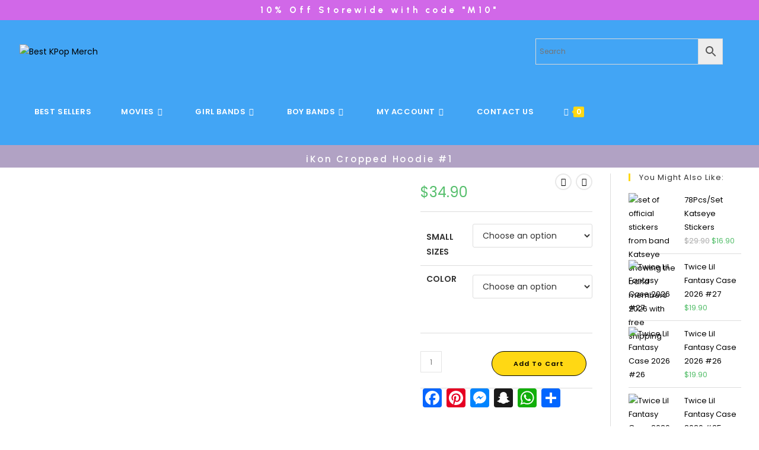

--- FILE ---
content_type: text/html; charset=UTF-8
request_url: https://bestkpopmerch.com/product/ikon-cropped-hoodie-1/
body_size: 76001
content:
<!DOCTYPE html>
<html class="html" lang="en-US">
<head>
	<meta charset="UTF-8">
	<link rel="profile" href="https://gmpg.org/xfn/11">

	<meta name='robots' content='index, follow, max-image-preview:large, max-snippet:-1, max-video-preview:-1' />
<meta name="viewport" content="width=device-width, initial-scale=1">
	<!-- This site is optimized with the Yoast SEO Premium plugin v25.9 (Yoast SEO v25.9) - https://yoast.com/wordpress/plugins/seo/ -->
	<title>iKon Cropped Hoodie #1 - Best KPop Merch</title>
	<meta name="description" content="iKon Hoodie Small Sizes - Around 2-3 sizes smaller than US Size Available in: iKon Hoodie Specs Material: Cotton + Polyester Style: Casual Fabric Type: Broa" />
	<link rel="canonical" href="https://bestkpopmerch.com/product/ikon-cropped-hoodie-1/" />
	<meta property="og:locale" content="en_US" />
	<meta property="og:type" content="product" />
	<meta property="og:title" content="iKon Cropped Hoodie #1" />
	<meta property="og:description" content="iKon Hoodie Small Sizes &#8211; Around 2-3 sizes smaller than US Size Available in: iKon Hoodie Specs Material: Cotton + Polyester Style: Casual Fabric Type: Broadcloth Clothing Length: Regular Pattern Type: Print Sleeve Style: Regular iKon Merch" />
	<meta property="og:url" content="https://bestkpopmerch.com/product/ikon-cropped-hoodie-1/" />
	<meta property="og:site_name" content="Best KPop Merch" />
	<meta property="article:modified_time" content="2023-06-08T15:51:23+00:00" />
	<meta property="og:image" content="https://bestkpopmerch.com/wp-content/uploads/2023/06/iKon_Cropped-Hoodie_1-2.jpg" />
	<meta property="og:image:width" content="1000" />
	<meta property="og:image:height" content="1000" />
	<meta property="og:image:type" content="image/jpeg" /><meta property="og:image" content="https://bestkpopmerch.com/wp-content/uploads/2023/06/iKon_Cropped-Hoodie_1-3.jpg" />
	<meta property="og:image:width" content="1000" />
	<meta property="og:image:height" content="1000" />
	<meta property="og:image:type" content="image/jpeg" /><meta property="og:image" content="https://bestkpopmerch.com/wp-content/uploads/2023/06/iKon_Cropped-Hoodie_1-1.jpg" />
	<meta property="og:image:width" content="1000" />
	<meta property="og:image:height" content="1000" />
	<meta property="og:image:type" content="image/jpeg" /><meta property="og:image" content="https://bestkpopmerch.com/wp-content/uploads/2023/06/iKon_Cropped-Hoodie_1.jpg" />
	<meta property="og:image:width" content="1000" />
	<meta property="og:image:height" content="1000" />
	<meta property="og:image:type" content="image/jpeg" /><meta property="og:image" content="https://bestkpopmerch.com/wp-content/uploads/2023/06/cropped_hoodie-min-12.jpg" />
	<meta property="og:image:width" content="658" />
	<meta property="og:image:height" content="954" />
	<meta property="og:image:type" content="image/jpeg" />
	<meta name="twitter:card" content="summary_large_image" />
	<meta name="twitter:label1" content="Availability" />
	<meta name="twitter:data1" content="In stock" />
	<script type="application/ld+json" class="yoast-schema-graph">{"@context":"https://schema.org","@graph":[{"@type":["WebPage","ItemPage"],"@id":"https://bestkpopmerch.com/product/ikon-cropped-hoodie-1/","url":"https://bestkpopmerch.com/product/ikon-cropped-hoodie-1/","name":"iKon Cropped Hoodie #1 - Best KPop Merch","isPartOf":{"@id":"https://bestkpopmerch.com/#website"},"primaryImageOfPage":{"@id":"https://bestkpopmerch.com/product/ikon-cropped-hoodie-1/#primaryimage"},"image":{"@id":"https://bestkpopmerch.com/product/ikon-cropped-hoodie-1/#primaryimage"},"thumbnailUrl":"https://bestkpopmerch.com/wp-content/uploads/2023/06/iKon_Cropped-Hoodie_1-2.jpg","breadcrumb":{"@id":"https://bestkpopmerch.com/product/ikon-cropped-hoodie-1/#breadcrumb"},"inLanguage":"en-US","potentialAction":{"@type":"BuyAction","target":"https://bestkpopmerch.com/product/ikon-cropped-hoodie-1/"}},{"@type":"ImageObject","inLanguage":"en-US","@id":"https://bestkpopmerch.com/product/ikon-cropped-hoodie-1/#primaryimage","url":"https://bestkpopmerch.com/wp-content/uploads/2023/06/iKon_Cropped-Hoodie_1-2.jpg","contentUrl":"https://bestkpopmerch.com/wp-content/uploads/2023/06/iKon_Cropped-Hoodie_1-2.jpg","width":1000,"height":1000,"caption":"IKON-themed black hooded sweatshirts with cat ears, one with \"IKON\" text and one with a group illustration on the back."},{"@type":"BreadcrumbList","@id":"https://bestkpopmerch.com/product/ikon-cropped-hoodie-1/#breadcrumb","itemListElement":[{"@type":"ListItem","position":1,"name":"Home","item":"https://bestkpopmerch.com/"},{"@type":"ListItem","position":2,"name":"Shop","item":"https://bestkpopmerch.com/shop/"},{"@type":"ListItem","position":3,"name":"iKon Cropped Hoodie #1"}]},{"@type":"WebSite","@id":"https://bestkpopmerch.com/#website","url":"https://bestkpopmerch.com/","name":"Cheap Kpop Clothing","description":"The latest Best Kpop Merch with FREE Shipping","publisher":{"@id":"https://bestkpopmerch.com/#organization"},"potentialAction":[{"@type":"SearchAction","target":{"@type":"EntryPoint","urlTemplate":"https://bestkpopmerch.com/?s={search_term_string}"},"query-input":{"@type":"PropertyValueSpecification","valueRequired":true,"valueName":"search_term_string"}}],"inLanguage":"en-US"},{"@type":"Organization","@id":"https://bestkpopmerch.com/#organization","name":"Cheap Kpop Clothing","url":"https://bestkpopmerch.com/","logo":{"@type":"ImageObject","inLanguage":"en-US","@id":"https://bestkpopmerch.com/#/schema/logo/image/","url":"https://bestkpopmerch.com/wp-content/uploads/2025/08/cropped-merch-11.webp","contentUrl":"https://bestkpopmerch.com/wp-content/uploads/2025/08/cropped-merch-11.webp","width":500,"height":181,"caption":"Cheap Kpop Clothing"},"image":{"@id":"https://bestkpopmerch.com/#/schema/logo/image/"}}]}</script>
	<meta property="og:availability" content="instock" />
	<meta property="product:availability" content="instock" />
	<meta property="product:condition" content="new" />
	<!-- / Yoast SEO Premium plugin. -->


<link rel='dns-prefetch' href='//static.addtoany.com' />
<link rel='dns-prefetch' href='//fonts.googleapis.com' />
<link rel="alternate" type="application/rss+xml" title="Best KPop Merch &raquo; Feed" href="https://bestkpopmerch.com/feed/" />
<link rel="alternate" type="application/rss+xml" title="Best KPop Merch &raquo; Comments Feed" href="https://bestkpopmerch.com/comments/feed/" />
<link rel="alternate" type="application/rss+xml" title="Best KPop Merch &raquo; iKon Cropped Hoodie #1 Comments Feed" href="https://bestkpopmerch.com/product/ikon-cropped-hoodie-1/feed/" />
<link rel="alternate" title="oEmbed (JSON)" type="application/json+oembed" href="https://bestkpopmerch.com/wp-json/oembed/1.0/embed?url=https%3A%2F%2Fbestkpopmerch.com%2Fproduct%2Fikon-cropped-hoodie-1%2F" />
<link rel="alternate" title="oEmbed (XML)" type="text/xml+oembed" href="https://bestkpopmerch.com/wp-json/oembed/1.0/embed?url=https%3A%2F%2Fbestkpopmerch.com%2Fproduct%2Fikon-cropped-hoodie-1%2F&#038;format=xml" />
<style id='wp-img-auto-sizes-contain-inline-css'>
img:is([sizes=auto i],[sizes^="auto," i]){contain-intrinsic-size:3000px 1500px}
/*# sourceURL=wp-img-auto-sizes-contain-inline-css */
</style>
<link rel='stylesheet' id='wdp_cart-summary-css' href='https://bestkpopmerch.com/wp-content/plugins/advanced-dynamic-pricing-for-woocommerce/BaseVersion/assets/css/cart-summary.css?ver=4.10.3' media='all' />
<style id='wp-emoji-styles-inline-css'>

	img.wp-smiley, img.emoji {
		display: inline !important;
		border: none !important;
		box-shadow: none !important;
		height: 1em !important;
		width: 1em !important;
		margin: 0 0.07em !important;
		vertical-align: -0.1em !important;
		background: none !important;
		padding: 0 !important;
	}
/*# sourceURL=wp-emoji-styles-inline-css */
</style>
<link rel='stylesheet' id='cr-frontend-css-css' href='https://bestkpopmerch.com/wp-content/plugins/customer-reviews-woocommerce/css/frontend.css?ver=5.95.0' media='all' />
<link rel='stylesheet' id='cr-badges-css-css' href='https://bestkpopmerch.com/wp-content/plugins/customer-reviews-woocommerce/css/badges.css?ver=5.95.0' media='all' />
<link rel='stylesheet' id='contact-form-7-css' href='https://bestkpopmerch.com/wp-content/plugins/contact-form-7/includes/css/styles.css?ver=6.1.2' media='all' />
<link rel='stylesheet' id='slicewp-style-css' href='https://bestkpopmerch.com/wp-content/plugins/slicewp/assets/css/style-front-end.css?ver=1.1.34' media='all' />
<link rel='stylesheet' id='photoswipe-css' href='https://bestkpopmerch.com/wp-content/plugins/woocommerce/assets/css/photoswipe/photoswipe.min.css?ver=10.4.3' media='all' />
<link rel='stylesheet' id='photoswipe-default-skin-css' href='https://bestkpopmerch.com/wp-content/plugins/woocommerce/assets/css/photoswipe/default-skin/default-skin.min.css?ver=10.4.3' media='all' />
<style id='woocommerce-inline-inline-css'>
.woocommerce form .form-row .required { visibility: visible; }
/*# sourceURL=woocommerce-inline-inline-css */
</style>
<link rel='stylesheet' id='aws-style-css' href='https://bestkpopmerch.com/wp-content/plugins/advanced-woo-search/assets/css/common.min.css?ver=3.48' media='all' />
<link rel='stylesheet' id='elementor-frontend-css' href='https://bestkpopmerch.com/wp-content/plugins/elementor/assets/css/frontend.min.css?ver=3.34.0' media='all' />
<link rel='stylesheet' id='elementor-post-5751-css' href='https://bestkpopmerch.com/wp-content/uploads/elementor/css/post-5751.css?ver=1768869768' media='all' />
<link rel='stylesheet' id='oceanwp-woo-mini-cart-css' href='https://bestkpopmerch.com/wp-content/themes/oceanwp/assets/css/woo/woo-mini-cart.min.css?ver=4fb51c1d91179ea35c2b2bc3db340d83' media='all' />
<link rel='stylesheet' id='font-awesome-css' href='https://bestkpopmerch.com/wp-content/themes/oceanwp/assets/fonts/fontawesome/css/all.min.css?ver=6.7.2' media='all' />
<link rel='stylesheet' id='simple-line-icons-css' href='https://bestkpopmerch.com/wp-content/themes/oceanwp/assets/css/third/simple-line-icons.min.css?ver=2.4.0' media='all' />
<link rel='stylesheet' id='oceanwp-style-css' href='https://bestkpopmerch.com/wp-content/themes/oceanwp/assets/css/style.min.css?ver=4.1.4' media='all' />
<link rel='stylesheet' id='oceanwp-google-font-poppins-css' href='//fonts.googleapis.com/css?family=Poppins%3A100%2C200%2C300%2C400%2C500%2C600%2C700%2C800%2C900%2C100i%2C200i%2C300i%2C400i%2C500i%2C600i%2C700i%2C800i%2C900i&#038;subset=latin&#038;display=swap&#038;ver=6.9' media='all' />
<link rel='stylesheet' id='oceanwp-google-font-urbanist-css' href='//fonts.googleapis.com/css?family=Urbanist%3A100%2C200%2C300%2C400%2C500%2C600%2C700%2C800%2C900%2C100i%2C200i%2C300i%2C400i%2C500i%2C600i%2C700i%2C800i%2C900i&#038;subset=latin&#038;display=swap&#038;ver=6.9' media='all' />
<link rel='stylesheet' id='wc_stripe_express_checkout_style-css' href='https://bestkpopmerch.com/wp-content/plugins/woocommerce-gateway-stripe/build/express-checkout.css?ver=f49792bd42ded7e3e1cb' media='all' />
<link rel='stylesheet' id='addtoany-css' href='https://bestkpopmerch.com/wp-content/plugins/add-to-any/addtoany.min.css?ver=1.16' media='all' />
<link rel='stylesheet' id='oceanwp-woocommerce-css' href='https://bestkpopmerch.com/wp-content/themes/oceanwp/assets/css/woo/woocommerce.min.css?ver=4fb51c1d91179ea35c2b2bc3db340d83' media='all' />
<link rel='stylesheet' id='oceanwp-woo-star-font-css' href='https://bestkpopmerch.com/wp-content/themes/oceanwp/assets/css/woo/woo-star-font.min.css?ver=4fb51c1d91179ea35c2b2bc3db340d83' media='all' />
<link rel='stylesheet' id='oe-widgets-style-css' href='https://bestkpopmerch.com/wp-content/plugins/ocean-extra/assets/css/widgets.css?ver=4fb51c1d91179ea35c2b2bc3db340d83' media='all' />
<link rel='stylesheet' id='elementor-gf-local-poppins-css' href='https://bestkpopmerch.com/wp-content/uploads/elementor/google-fonts/css/poppins.css?ver=1747385430' media='all' />
<link rel='stylesheet' id='elementor-gf-local-roboto-css' href='https://bestkpopmerch.com/wp-content/uploads/elementor/google-fonts/css/roboto.css?ver=1747385440' media='all' />
<script src="https://bestkpopmerch.com/wp-includes/js/jquery/jquery.min.js?ver=3.7.1" id="jquery-core-js"></script>
<script src="https://bestkpopmerch.com/wp-includes/js/jquery/jquery-migrate.min.js?ver=3.4.1" id="jquery-migrate-js"></script>
<script id="addtoany-core-js-before">
window.a2a_config=window.a2a_config||{};a2a_config.callbacks=[];a2a_config.overlays=[];a2a_config.templates={};

//# sourceURL=addtoany-core-js-before
</script>
<script defer src="https://static.addtoany.com/menu/page.js" id="addtoany-core-js"></script>
<script defer src="https://bestkpopmerch.com/wp-content/plugins/add-to-any/addtoany.min.js?ver=1.1" id="addtoany-jquery-js"></script>
<script src="https://bestkpopmerch.com/wp-content/plugins/woocommerce/assets/js/jquery-blockui/jquery.blockUI.min.js?ver=2.7.0-wc.10.4.3" id="wc-jquery-blockui-js" defer data-wp-strategy="defer"></script>
<script id="wc-add-to-cart-js-extra">
var wc_add_to_cart_params = {"ajax_url":"/wp-admin/admin-ajax.php","wc_ajax_url":"/?wc-ajax=%%endpoint%%","i18n_view_cart":"View cart","cart_url":"https://bestkpopmerch.com/cart/","is_cart":"","cart_redirect_after_add":"no"};
//# sourceURL=wc-add-to-cart-js-extra
</script>
<script src="https://bestkpopmerch.com/wp-content/plugins/woocommerce/assets/js/frontend/add-to-cart.min.js?ver=10.4.3" id="wc-add-to-cart-js" defer data-wp-strategy="defer"></script>
<script src="https://bestkpopmerch.com/wp-content/plugins/woocommerce/assets/js/zoom/jquery.zoom.min.js?ver=1.7.21-wc.10.4.3" id="wc-zoom-js" defer data-wp-strategy="defer"></script>
<script src="https://bestkpopmerch.com/wp-content/plugins/woocommerce/assets/js/flexslider/jquery.flexslider.min.js?ver=2.7.2-wc.10.4.3" id="wc-flexslider-js" defer data-wp-strategy="defer"></script>
<script src="https://bestkpopmerch.com/wp-content/plugins/woocommerce/assets/js/photoswipe/photoswipe.min.js?ver=4.1.1-wc.10.4.3" id="wc-photoswipe-js" defer data-wp-strategy="defer"></script>
<script src="https://bestkpopmerch.com/wp-content/plugins/woocommerce/assets/js/photoswipe/photoswipe-ui-default.min.js?ver=4.1.1-wc.10.4.3" id="wc-photoswipe-ui-default-js" defer data-wp-strategy="defer"></script>
<script id="wc-single-product-js-extra">
var wc_single_product_params = {"i18n_required_rating_text":"Please select a rating","i18n_rating_options":["1 of 5 stars","2 of 5 stars","3 of 5 stars","4 of 5 stars","5 of 5 stars"],"i18n_product_gallery_trigger_text":"View full-screen image gallery","review_rating_required":"yes","flexslider":{"rtl":false,"animation":"slide","smoothHeight":true,"directionNav":false,"controlNav":"thumbnails","slideshow":false,"animationSpeed":500,"animationLoop":false,"allowOneSlide":false},"zoom_enabled":"1","zoom_options":[],"photoswipe_enabled":"1","photoswipe_options":{"shareEl":false,"closeOnScroll":false,"history":false,"hideAnimationDuration":0,"showAnimationDuration":0},"flexslider_enabled":"1"};
//# sourceURL=wc-single-product-js-extra
</script>
<script src="https://bestkpopmerch.com/wp-content/plugins/woocommerce/assets/js/frontend/single-product.min.js?ver=10.4.3" id="wc-single-product-js" defer data-wp-strategy="defer"></script>
<script src="https://bestkpopmerch.com/wp-content/plugins/woocommerce/assets/js/js-cookie/js.cookie.min.js?ver=2.1.4-wc.10.4.3" id="wc-js-cookie-js" defer data-wp-strategy="defer"></script>
<script id="woocommerce-js-extra">
var woocommerce_params = {"ajax_url":"/wp-admin/admin-ajax.php","wc_ajax_url":"/?wc-ajax=%%endpoint%%","i18n_password_show":"Show password","i18n_password_hide":"Hide password"};
//# sourceURL=woocommerce-js-extra
</script>
<script src="https://bestkpopmerch.com/wp-content/plugins/woocommerce/assets/js/frontend/woocommerce.min.js?ver=10.4.3" id="woocommerce-js" defer data-wp-strategy="defer"></script>
<script id="slicewp-script-tracking-js-before">
var slicewp_ajaxurl = "https:\/\/bestkpopmerch.com\/wp-admin\/admin-ajax.php";
var slicewp = {"ajaxurl":"https:\/\/bestkpopmerch.com\/wp-admin\/admin-ajax.php","cookie_duration":30,"affiliate_credit":"last","affiliate_keyword":"aff","predefined_date_ranges":{"past_7_days":"Past 7 days","past_30_days":"Past 30 days","week_to_date":"Week to date","month_to_date":"Month to date","year_to_date":"Year to date","last_week":"Last week","last_month":"Last month","last_year":"Last year"},"settings":{"active_currency":"USD","currency_symbol_position":"before","currency_thousands_separator":",","currency_decimal_separator":"."}};
//# sourceURL=slicewp-script-tracking-js-before
</script>
<script src="https://bestkpopmerch.com/wp-content/plugins/slicewp/assets/js/script-trk.js?ver=1.1.34" id="slicewp-script-tracking-js"></script>
<script id="wc-cart-fragments-js-extra">
var wc_cart_fragments_params = {"ajax_url":"/wp-admin/admin-ajax.php","wc_ajax_url":"/?wc-ajax=%%endpoint%%","cart_hash_key":"wc_cart_hash_1d319920e7a9169df9d17dfe84d04631","fragment_name":"wc_fragments_1d319920e7a9169df9d17dfe84d04631","request_timeout":"5000"};
//# sourceURL=wc-cart-fragments-js-extra
</script>
<script src="https://bestkpopmerch.com/wp-content/plugins/woocommerce/assets/js/frontend/cart-fragments.min.js?ver=10.4.3" id="wc-cart-fragments-js" defer data-wp-strategy="defer"></script>
<link rel="https://api.w.org/" href="https://bestkpopmerch.com/wp-json/" /><link rel="alternate" title="JSON" type="application/json" href="https://bestkpopmerch.com/wp-json/wp/v2/product/63531" /><link rel="EditURI" type="application/rsd+xml" title="RSD" href="https://bestkpopmerch.com/xmlrpc.php?rsd" />
<!-- Google site verification - Google for WooCommerce -->
<meta name="google-site-verification" content="mpMrjuicsJLTteUSd0BGTRbnBJsM3-UHVREvKhDlbNQ" />
	<noscript><style>.woocommerce-product-gallery{ opacity: 1 !important; }</style></noscript>
	<meta name="generator" content="Elementor 3.34.0; features: additional_custom_breakpoints; settings: css_print_method-external, google_font-enabled, font_display-auto">
        <style type="text/css">
            .wdp_bulk_table_content .wdp_pricing_table_caption { color: #6d6d6d ! important} .wdp_bulk_table_content table thead td { color: #6d6d6d ! important} .wdp_bulk_table_content table thead td { background-color: #efefef ! important} .wdp_bulk_table_content table thead td { higlight_background_color-color: #efefef ! important} .wdp_bulk_table_content table thead td { higlight_text_color: #6d6d6d ! important} .wdp_bulk_table_content table tbody td { color: #6d6d6d ! important} .wdp_bulk_table_content table tbody td { background-color: #ffffff ! important} .wdp_bulk_table_content .wdp_pricing_table_footer { color: #6d6d6d ! important}        </style>
        			<style>
				.e-con.e-parent:nth-of-type(n+4):not(.e-lazyloaded):not(.e-no-lazyload),
				.e-con.e-parent:nth-of-type(n+4):not(.e-lazyloaded):not(.e-no-lazyload) * {
					background-image: none !important;
				}
				@media screen and (max-height: 1024px) {
					.e-con.e-parent:nth-of-type(n+3):not(.e-lazyloaded):not(.e-no-lazyload),
					.e-con.e-parent:nth-of-type(n+3):not(.e-lazyloaded):not(.e-no-lazyload) * {
						background-image: none !important;
					}
				}
				@media screen and (max-height: 640px) {
					.e-con.e-parent:nth-of-type(n+2):not(.e-lazyloaded):not(.e-no-lazyload),
					.e-con.e-parent:nth-of-type(n+2):not(.e-lazyloaded):not(.e-no-lazyload) * {
						background-image: none !important;
					}
				}
			</style>
			<link rel="icon" href="https://bestkpopmerch.com/wp-content/uploads/2026/01/kawaii-100x100.webp" sizes="32x32" />
<link rel="icon" href="https://bestkpopmerch.com/wp-content/uploads/2026/01/kawaii.webp" sizes="192x192" />
<link rel="apple-touch-icon" href="https://bestkpopmerch.com/wp-content/uploads/2026/01/kawaii.webp" />
<meta name="msapplication-TileImage" content="https://bestkpopmerch.com/wp-content/uploads/2026/01/kawaii.webp" />
<!-- OceanWP CSS -->
<style type="text/css">
/* Colors */.woocommerce-MyAccount-navigation ul li a:before,.woocommerce-checkout .woocommerce-info a,.woocommerce-checkout #payment ul.payment_methods .wc_payment_method>input[type=radio]:first-child:checked+label:before,.woocommerce-checkout #payment .payment_method_paypal .about_paypal,.woocommerce ul.products li.product li.category a:hover,.woocommerce ul.products li.product .button:hover,.woocommerce ul.products li.product .product-inner .added_to_cart:hover,.product_meta .posted_in a:hover,.product_meta .tagged_as a:hover,.woocommerce div.product .woocommerce-tabs ul.tabs li a:hover,.woocommerce div.product .woocommerce-tabs ul.tabs li.active a,.woocommerce .oceanwp-grid-list a.active,.woocommerce .oceanwp-grid-list a:hover,.woocommerce .oceanwp-off-canvas-filter:hover,.widget_shopping_cart ul.cart_list li .owp-grid-wrap .owp-grid a.remove:hover,.widget_product_categories li a:hover ~ .count,.widget_layered_nav li a:hover ~ .count,.woocommerce ul.products li.product:not(.product-category) .woo-entry-buttons li a:hover,a:hover,a.light:hover,.theme-heading .text::before,.theme-heading .text::after,#top-bar-content >a:hover,#top-bar-social li.oceanwp-email a:hover,#site-navigation-wrap .dropdown-menu >li >a:hover,#site-header.medium-header #medium-searchform button:hover,.oceanwp-mobile-menu-icon a:hover,.blog-entry.post .blog-entry-header .entry-title a:hover,.blog-entry.post .blog-entry-readmore a:hover,.blog-entry.thumbnail-entry .blog-entry-category a,ul.meta li a:hover,.dropcap,.single nav.post-navigation .nav-links .title,body .related-post-title a:hover,body #wp-calendar caption,body .contact-info-widget.default i,body .contact-info-widget.big-icons i,body .custom-links-widget .oceanwp-custom-links li a:hover,body .custom-links-widget .oceanwp-custom-links li a:hover:before,body .posts-thumbnails-widget li a:hover,body .social-widget li.oceanwp-email a:hover,.comment-author .comment-meta .comment-reply-link,#respond #cancel-comment-reply-link:hover,#footer-widgets .footer-box a:hover,#footer-bottom a:hover,#footer-bottom #footer-bottom-menu a:hover,.sidr a:hover,.sidr-class-dropdown-toggle:hover,.sidr-class-menu-item-has-children.active >a,.sidr-class-menu-item-has-children.active >a >.sidr-class-dropdown-toggle,input[type=checkbox]:checked:before{color:#ffd814}.woocommerce .oceanwp-grid-list a.active .owp-icon use,.woocommerce .oceanwp-grid-list a:hover .owp-icon use,.single nav.post-navigation .nav-links .title .owp-icon use,.blog-entry.post .blog-entry-readmore a:hover .owp-icon use,body .contact-info-widget.default .owp-icon use,body .contact-info-widget.big-icons .owp-icon use{stroke:#ffd814}.woocommerce div.product div.images .open-image,.wcmenucart-details.count,.woocommerce-message a,.woocommerce-error a,.woocommerce-info a,.woocommerce .widget_price_filter .ui-slider .ui-slider-handle,.woocommerce .widget_price_filter .ui-slider .ui-slider-range,.owp-product-nav li a.owp-nav-link:hover,.woocommerce div.product.owp-tabs-layout-vertical .woocommerce-tabs ul.tabs li a:after,.woocommerce .widget_product_categories li.current-cat >a ~ .count,.woocommerce .widget_product_categories li.current-cat >a:before,.woocommerce .widget_layered_nav li.chosen a ~ .count,.woocommerce .widget_layered_nav li.chosen a:before,#owp-checkout-timeline .active .timeline-wrapper,.bag-style:hover .wcmenucart-cart-icon .wcmenucart-count,.show-cart .wcmenucart-cart-icon .wcmenucart-count,.woocommerce ul.products li.product:not(.product-category) .image-wrap .button,input[type="button"],input[type="reset"],input[type="submit"],button[type="submit"],.button,#site-navigation-wrap .dropdown-menu >li.btn >a >span,.thumbnail:hover i,.thumbnail:hover .link-post-svg-icon,.post-quote-content,.omw-modal .omw-close-modal,body .contact-info-widget.big-icons li:hover i,body .contact-info-widget.big-icons li:hover .owp-icon,body div.wpforms-container-full .wpforms-form input[type=submit],body div.wpforms-container-full .wpforms-form button[type=submit],body div.wpforms-container-full .wpforms-form .wpforms-page-button,.woocommerce-cart .wp-element-button,.woocommerce-checkout .wp-element-button,.wp-block-button__link{background-color:#ffd814}.current-shop-items-dropdown{border-top-color:#ffd814}.woocommerce div.product .woocommerce-tabs ul.tabs li.active a{border-bottom-color:#ffd814}.wcmenucart-details.count:before{border-color:#ffd814}.woocommerce ul.products li.product .button:hover{border-color:#ffd814}.woocommerce ul.products li.product .product-inner .added_to_cart:hover{border-color:#ffd814}.woocommerce div.product .woocommerce-tabs ul.tabs li.active a{border-color:#ffd814}.woocommerce .oceanwp-grid-list a.active{border-color:#ffd814}.woocommerce .oceanwp-grid-list a:hover{border-color:#ffd814}.woocommerce .oceanwp-off-canvas-filter:hover{border-color:#ffd814}.owp-product-nav li a.owp-nav-link:hover{border-color:#ffd814}.widget_shopping_cart_content .buttons .button:first-child:hover{border-color:#ffd814}.widget_shopping_cart ul.cart_list li .owp-grid-wrap .owp-grid a.remove:hover{border-color:#ffd814}.widget_product_categories li a:hover ~ .count{border-color:#ffd814}.woocommerce .widget_product_categories li.current-cat >a ~ .count{border-color:#ffd814}.woocommerce .widget_product_categories li.current-cat >a:before{border-color:#ffd814}.widget_layered_nav li a:hover ~ .count{border-color:#ffd814}.woocommerce .widget_layered_nav li.chosen a ~ .count{border-color:#ffd814}.woocommerce .widget_layered_nav li.chosen a:before{border-color:#ffd814}#owp-checkout-timeline.arrow .active .timeline-wrapper:before{border-top-color:#ffd814;border-bottom-color:#ffd814}#owp-checkout-timeline.arrow .active .timeline-wrapper:after{border-left-color:#ffd814;border-right-color:#ffd814}.bag-style:hover .wcmenucart-cart-icon .wcmenucart-count{border-color:#ffd814}.bag-style:hover .wcmenucart-cart-icon .wcmenucart-count:after{border-color:#ffd814}.show-cart .wcmenucart-cart-icon .wcmenucart-count{border-color:#ffd814}.show-cart .wcmenucart-cart-icon .wcmenucart-count:after{border-color:#ffd814}.woocommerce ul.products li.product:not(.product-category) .woo-product-gallery .active a{border-color:#ffd814}.woocommerce ul.products li.product:not(.product-category) .woo-product-gallery a:hover{border-color:#ffd814}.widget-title{border-color:#ffd814}blockquote{border-color:#ffd814}.wp-block-quote{border-color:#ffd814}#searchform-dropdown{border-color:#ffd814}.dropdown-menu .sub-menu{border-color:#ffd814}.blog-entry.large-entry .blog-entry-readmore a:hover{border-color:#ffd814}.oceanwp-newsletter-form-wrap input[type="email"]:focus{border-color:#ffd814}.social-widget li.oceanwp-email a:hover{border-color:#ffd814}#respond #cancel-comment-reply-link:hover{border-color:#ffd814}body .contact-info-widget.big-icons li:hover i{border-color:#ffd814}body .contact-info-widget.big-icons li:hover .owp-icon{border-color:#ffd814}#footer-widgets .oceanwp-newsletter-form-wrap input[type="email"]:focus{border-color:#ffd814}.woocommerce div.product div.images .open-image:hover,.woocommerce-error a:hover,.woocommerce-info a:hover,.woocommerce-message a:hover,.woocommerce-message a:focus,.woocommerce .button:focus,.woocommerce ul.products li.product:not(.product-category) .image-wrap .button:hover,input[type="button"]:hover,input[type="reset"]:hover,input[type="submit"]:hover,button[type="submit"]:hover,input[type="button"]:focus,input[type="reset"]:focus,input[type="submit"]:focus,button[type="submit"]:focus,.button:hover,.button:focus,#site-navigation-wrap .dropdown-menu >li.btn >a:hover >span,.post-quote-author,.omw-modal .omw-close-modal:hover,body div.wpforms-container-full .wpforms-form input[type=submit]:hover,body div.wpforms-container-full .wpforms-form button[type=submit]:hover,body div.wpforms-container-full .wpforms-form .wpforms-page-button:hover,.woocommerce-cart .wp-element-button:hover,.woocommerce-checkout .wp-element-button:hover,.wp-block-button__link:hover{background-color:#ffd814}.woocommerce table.shop_table,.woocommerce table.shop_table td,.woocommerce-cart .cart-collaterals .cart_totals tr td,.woocommerce-cart .cart-collaterals .cart_totals tr th,.woocommerce table.shop_table tth,.woocommerce table.shop_table tfoot td,.woocommerce table.shop_table tfoot th,.woocommerce .order_details,.woocommerce .shop_table.order_details tfoot th,.woocommerce .shop_table.customer_details th,.woocommerce .cart-collaterals .cross-sells,.woocommerce-page .cart-collaterals .cross-sells,.woocommerce .cart-collaterals .cart_totals,.woocommerce-page .cart-collaterals .cart_totals,.woocommerce .cart-collaterals h2,.woocommerce .cart-collaterals h2,.woocommerce .cart-collaterals h2,.woocommerce-cart .cart-collaterals .cart_totals .order-total th,.woocommerce-cart .cart-collaterals .cart_totals .order-total td,.woocommerce ul.order_details,.woocommerce .shop_table.order_details tfoot th,.woocommerce .shop_table.customer_details th,.woocommerce .woocommerce-checkout #customer_details h3,.woocommerce .woocommerce-checkout h3#order_review_heading,.woocommerce-checkout #payment ul.payment_methods,.woocommerce-checkout form.login,.woocommerce-checkout form.checkout_coupon,.woocommerce-checkout-review-order-table tfoot th,.woocommerce-checkout #payment,.woocommerce ul.order_details,.woocommerce #customer_login >div,.woocommerce .col-1.address,.woocommerce .col-2.address,.woocommerce-checkout .woocommerce-info,.woocommerce div.product form.cart,.product_meta,.woocommerce div.product .woocommerce-tabs ul.tabs,.woocommerce #reviews #comments ol.commentlist li .comment_container,p.stars span a,.woocommerce ul.product_list_widget li,.woocommerce .widget_shopping_cart .cart_list li,.woocommerce.widget_shopping_cart .cart_list li,.woocommerce ul.product_list_widget li:first-child,.woocommerce .widget_shopping_cart .cart_list li:first-child,.woocommerce.widget_shopping_cart .cart_list li:first-child,.widget_product_categories li a,.woocommerce .oceanwp-toolbar,.woocommerce .products.list .product,table th,table td,hr,.content-area,body.content-left-sidebar #content-wrap .content-area,.content-left-sidebar .content-area,#top-bar-wrap,#site-header,#site-header.top-header #search-toggle,.dropdown-menu ul li,.centered-minimal-page-header,.blog-entry.post,.blog-entry.grid-entry .blog-entry-inner,.blog-entry.thumbnail-entry .blog-entry-bottom,.single-post .entry-title,.single .entry-share-wrap .entry-share,.single .entry-share,.single .entry-share ul li a,.single nav.post-navigation,.single nav.post-navigation .nav-links .nav-previous,#author-bio,#author-bio .author-bio-avatar,#author-bio .author-bio-social li a,#related-posts,#comments,.comment-body,#respond #cancel-comment-reply-link,#blog-entries .type-page,.page-numbers a,.page-numbers span:not(.elementor-screen-only),.page-links span,body #wp-calendar caption,body #wp-calendar th,body #wp-calendar tbody,body .contact-info-widget.default i,body .contact-info-widget.big-icons i,body .contact-info-widget.big-icons .owp-icon,body .contact-info-widget.default .owp-icon,body .posts-thumbnails-widget li,body .tagcloud a{border-color:#dddddd}a{color:#000000}a .owp-icon use{stroke:#000000}a:hover{color:#000000}a:hover .owp-icon use{stroke:#000000}.boxed-layout{background-color:#ffffff}body .theme-button,body input[type="submit"],body button[type="submit"],body button,body .button,body div.wpforms-container-full .wpforms-form input[type=submit],body div.wpforms-container-full .wpforms-form button[type=submit],body div.wpforms-container-full .wpforms-form .wpforms-page-button,.woocommerce-cart .wp-element-button,.woocommerce-checkout .wp-element-button,.wp-block-button__link{background-color:#ffd814}body .theme-button:hover,body input[type="submit"]:hover,body button[type="submit"]:hover,body button:hover,body .button:hover,body div.wpforms-container-full .wpforms-form input[type=submit]:hover,body div.wpforms-container-full .wpforms-form input[type=submit]:active,body div.wpforms-container-full .wpforms-form button[type=submit]:hover,body div.wpforms-container-full .wpforms-form button[type=submit]:active,body div.wpforms-container-full .wpforms-form .wpforms-page-button:hover,body div.wpforms-container-full .wpforms-form .wpforms-page-button:active,.woocommerce-cart .wp-element-button:hover,.woocommerce-checkout .wp-element-button:hover,.wp-block-button__link:hover{background-color:#ffd814}body .theme-button,body input[type="submit"],body button[type="submit"],body button,body .button,body div.wpforms-container-full .wpforms-form input[type=submit],body div.wpforms-container-full .wpforms-form button[type=submit],body div.wpforms-container-full .wpforms-form .wpforms-page-button,.woocommerce-cart .wp-element-button,.woocommerce-checkout .wp-element-button,.wp-block-button__link{color:#000000}body .theme-button:hover,body input[type="submit"]:hover,body button[type="submit"]:hover,body button:hover,body .button:hover,body div.wpforms-container-full .wpforms-form input[type=submit]:hover,body div.wpforms-container-full .wpforms-form input[type=submit]:active,body div.wpforms-container-full .wpforms-form button[type=submit]:hover,body div.wpforms-container-full .wpforms-form button[type=submit]:active,body div.wpforms-container-full .wpforms-form .wpforms-page-button:hover,body div.wpforms-container-full .wpforms-form .wpforms-page-button:active,.woocommerce-cart .wp-element-button:hover,.woocommerce-checkout .wp-element-button:hover,.wp-block-button__link:hover{color:#000000}body .theme-button,body input[type="submit"],body button[type="submit"],body button,body .button,body div.wpforms-container-full .wpforms-form input[type=submit],body div.wpforms-container-full .wpforms-form button[type=submit],body div.wpforms-container-full .wpforms-form .wpforms-page-button,.woocommerce-cart .wp-element-button,.woocommerce-checkout .wp-element-button,.wp-block-button__link{border-color:#000000}body .theme-button:hover,body input[type="submit"]:hover,body button[type="submit"]:hover,body button:hover,body .button:hover,body div.wpforms-container-full .wpforms-form input[type=submit]:hover,body div.wpforms-container-full .wpforms-form input[type=submit]:active,body div.wpforms-container-full .wpforms-form button[type=submit]:hover,body div.wpforms-container-full .wpforms-form button[type=submit]:active,body div.wpforms-container-full .wpforms-form .wpforms-page-button:hover,body div.wpforms-container-full .wpforms-form .wpforms-page-button:active,.woocommerce-cart .wp-element-button:hover,.woocommerce-checkout .wp-element-button:hover,.wp-block-button__link:hover{border-color:#000000}.page-header{color:#a42323}.page-header .page-header-title,.page-header.background-image-page-header .page-header-title{color:#ffffff}.site-breadcrumbs,.background-image-page-header .site-breadcrumbs{color:#ffffff}.site-breadcrumbs ul li .breadcrumb-sep,.site-breadcrumbs ol li .breadcrumb-sep{color:#ffffff}.site-breadcrumbs a,.background-image-page-header .site-breadcrumbs a{color:#ff4db6}.site-breadcrumbs a .owp-icon use,.background-image-page-header .site-breadcrumbs a .owp-icon use{stroke:#ff4db6}body{color:#333333}/* OceanWP Style Settings CSS */.container{width:1543px}@media only screen and (min-width:960px){.content-area,.content-left-sidebar .content-area{width:82%}}@media only screen and (min-width:960px){.widget-area,.content-left-sidebar .widget-area{width:18%}}.boxed-layout #wrap,.boxed-layout .parallax-footer,.boxed-layout .owp-floating-bar{width:1537px}.theme-button,input[type="submit"],button[type="submit"],button,.button,body div.wpforms-container-full .wpforms-form input[type=submit],body div.wpforms-container-full .wpforms-form button[type=submit],body div.wpforms-container-full .wpforms-form .wpforms-page-button{border-radius:21px}.theme-button,input[type="submit"],button[type="submit"],button,.button,body div.wpforms-container-full .wpforms-form input[type=submit],body div.wpforms-container-full .wpforms-form button[type=submit],body div.wpforms-container-full .wpforms-form .wpforms-page-button{border-style:solid}.theme-button,input[type="submit"],button[type="submit"],button,.button,body div.wpforms-container-full .wpforms-form input[type=submit],body div.wpforms-container-full .wpforms-form button[type=submit],body div.wpforms-container-full .wpforms-form .wpforms-page-button{border-width:1px}form input[type="text"],form input[type="password"],form input[type="email"],form input[type="url"],form input[type="date"],form input[type="month"],form input[type="time"],form input[type="datetime"],form input[type="datetime-local"],form input[type="week"],form input[type="number"],form input[type="search"],form input[type="tel"],form input[type="color"],form select,form textarea,.woocommerce .woocommerce-checkout .select2-container--default .select2-selection--single{border-style:solid}body div.wpforms-container-full .wpforms-form input[type=date],body div.wpforms-container-full .wpforms-form input[type=datetime],body div.wpforms-container-full .wpforms-form input[type=datetime-local],body div.wpforms-container-full .wpforms-form input[type=email],body div.wpforms-container-full .wpforms-form input[type=month],body div.wpforms-container-full .wpforms-form input[type=number],body div.wpforms-container-full .wpforms-form input[type=password],body div.wpforms-container-full .wpforms-form input[type=range],body div.wpforms-container-full .wpforms-form input[type=search],body div.wpforms-container-full .wpforms-form input[type=tel],body div.wpforms-container-full .wpforms-form input[type=text],body div.wpforms-container-full .wpforms-form input[type=time],body div.wpforms-container-full .wpforms-form input[type=url],body div.wpforms-container-full .wpforms-form input[type=week],body div.wpforms-container-full .wpforms-form select,body div.wpforms-container-full .wpforms-form textarea{border-style:solid}form input[type="text"],form input[type="password"],form input[type="email"],form input[type="url"],form input[type="date"],form input[type="month"],form input[type="time"],form input[type="datetime"],form input[type="datetime-local"],form input[type="week"],form input[type="number"],form input[type="search"],form input[type="tel"],form input[type="color"],form select,form textarea{border-radius:3px}body div.wpforms-container-full .wpforms-form input[type=date],body div.wpforms-container-full .wpforms-form input[type=datetime],body div.wpforms-container-full .wpforms-form input[type=datetime-local],body div.wpforms-container-full .wpforms-form input[type=email],body div.wpforms-container-full .wpforms-form input[type=month],body div.wpforms-container-full .wpforms-form input[type=number],body div.wpforms-container-full .wpforms-form input[type=password],body div.wpforms-container-full .wpforms-form input[type=range],body div.wpforms-container-full .wpforms-form input[type=search],body div.wpforms-container-full .wpforms-form input[type=tel],body div.wpforms-container-full .wpforms-form input[type=text],body div.wpforms-container-full .wpforms-form input[type=time],body div.wpforms-container-full .wpforms-form input[type=url],body div.wpforms-container-full .wpforms-form input[type=week],body div.wpforms-container-full .wpforms-form select,body div.wpforms-container-full .wpforms-form textarea{border-radius:3px}#main #content-wrap,.separate-layout #main #content-wrap{padding-top:10px;padding-bottom:1px}.page-header,.has-transparent-header .page-header{padding:13px 0 4px 0}@media (max-width:480px){.page-header,.has-transparent-header .page-header{padding:10px 0 4px 0}}/* Header */#site-logo #site-logo-inner,.oceanwp-social-menu .social-menu-inner,#site-header.full_screen-header .menu-bar-inner,.after-header-content .after-header-content-inner{height:102px}#site-navigation-wrap .dropdown-menu >li >a,#site-navigation-wrap .dropdown-menu >li >span.opl-logout-link,.oceanwp-mobile-menu-icon a,.mobile-menu-close,.after-header-content-inner >a{line-height:102px}#site-header-inner{padding:2px 61px 5px 33px}@media (max-width:480px){#site-header-inner{padding:0 31px 0 18px}}#site-header,.has-transparent-header .is-sticky #site-header,.has-vh-transparent .is-sticky #site-header.vertical-header,#searchform-header-replace{background-color:#42a5f5}#site-header.has-header-media .overlay-header-media{background-color:#fffffff5}#site-header{border-color:#000000}#site-logo #site-logo-inner a img,#site-header.center-header #site-navigation-wrap .middle-site-logo a img{max-width:135px}@media (max-width:480px){#site-logo #site-logo-inner a img,#site-header.center-header #site-navigation-wrap .middle-site-logo a img{max-width:133px}}.effect-one #site-navigation-wrap .dropdown-menu >li >a.menu-link >span:after,.effect-three #site-navigation-wrap .dropdown-menu >li >a.menu-link >span:after,.effect-five #site-navigation-wrap .dropdown-menu >li >a.menu-link >span:before,.effect-five #site-navigation-wrap .dropdown-menu >li >a.menu-link >span:after,.effect-nine #site-navigation-wrap .dropdown-menu >li >a.menu-link >span:before,.effect-nine #site-navigation-wrap .dropdown-menu >li >a.menu-link >span:after{background-color:#ffffff}.effect-four #site-navigation-wrap .dropdown-menu >li >a.menu-link >span:before,.effect-four #site-navigation-wrap .dropdown-menu >li >a.menu-link >span:after,.effect-seven #site-navigation-wrap .dropdown-menu >li >a.menu-link:hover >span:after,.effect-seven #site-navigation-wrap .dropdown-menu >li.sfHover >a.menu-link >span:after{color:#ffffff}.effect-seven #site-navigation-wrap .dropdown-menu >li >a.menu-link:hover >span:after,.effect-seven #site-navigation-wrap .dropdown-menu >li.sfHover >a.menu-link >span:after{text-shadow:10px 0 #ffffff,-10px 0 #ffffff}#site-navigation-wrap .dropdown-menu >li >a{padding:0 25px}#site-navigation-wrap .dropdown-menu >li >a,.oceanwp-mobile-menu-icon a,#searchform-header-replace-close{color:#ffffff}#site-navigation-wrap .dropdown-menu >li >a .owp-icon use,.oceanwp-mobile-menu-icon a .owp-icon use,#searchform-header-replace-close .owp-icon use{stroke:#ffffff}#site-navigation-wrap .dropdown-menu >li >a:hover,.oceanwp-mobile-menu-icon a:hover,#searchform-header-replace-close:hover{color:#ffffff}#site-navigation-wrap .dropdown-menu >li >a:hover .owp-icon use,.oceanwp-mobile-menu-icon a:hover .owp-icon use,#searchform-header-replace-close:hover .owp-icon use{stroke:#ffffff}#site-navigation-wrap .dropdown-menu >.current-menu-item >a,#site-navigation-wrap .dropdown-menu >.current-menu-ancestor >a,#site-navigation-wrap .dropdown-menu >.current-menu-item >a:hover,#site-navigation-wrap .dropdown-menu >.current-menu-ancestor >a:hover{color:#ffffff}#site-navigation-wrap .dropdown-menu >li >a{background-color:#42a5f5}#site-navigation-wrap .dropdown-menu >li >a:hover,#site-navigation-wrap .dropdown-menu >li.sfHover >a{background-color:#42a5f5}#site-navigation-wrap .dropdown-menu >.current-menu-item >a,#site-navigation-wrap .dropdown-menu >.current-menu-ancestor >a,#site-navigation-wrap .dropdown-menu >.current-menu-item >a:hover,#site-navigation-wrap .dropdown-menu >.current-menu-ancestor >a:hover{background-color:#42a5f5}.dropdown-menu .sub-menu,#searchform-dropdown,.current-shop-items-dropdown{background-color:#42a5f5}.dropdown-menu .sub-menu,#searchform-dropdown,.current-shop-items-dropdown{border-color:#ffffff}.dropdown-menu ul li a.menu-link{color:#ffffff}.dropdown-menu ul li a.menu-link .owp-icon use{stroke:#ffffff}.dropdown-menu ul li a.menu-link:hover{color:#ffffff}.dropdown-menu ul li a.menu-link:hover .owp-icon use{stroke:#ffffff}.dropdown-menu ul li a.menu-link:hover{background-color:#42a5f5}.dropdown-menu ul >.current-menu-item >a.menu-link{color:#ffffff}.dropdown-menu ul >.current-menu-item >a.menu-link{background-color:#42a5f5}a.sidr-class-toggle-sidr-close{background-color:#7d6ca1}#sidr,#mobile-dropdown{background-color:#42a5f5}body .sidr a,body .sidr-class-dropdown-toggle,#mobile-dropdown ul li a,#mobile-dropdown ul li a .dropdown-toggle,#mobile-fullscreen ul li a,#mobile-fullscreen .oceanwp-social-menu.simple-social ul li a{color:#ffffff}#mobile-fullscreen a.close .close-icon-inner,#mobile-fullscreen a.close .close-icon-inner::after{background-color:#ffffff}body .sidr a:hover,body .sidr-class-dropdown-toggle:hover,body .sidr-class-dropdown-toggle .fa,body .sidr-class-menu-item-has-children.active >a,body .sidr-class-menu-item-has-children.active >a >.sidr-class-dropdown-toggle,#mobile-dropdown ul li a:hover,#mobile-dropdown ul li a .dropdown-toggle:hover,#mobile-dropdown .menu-item-has-children.active >a,#mobile-dropdown .menu-item-has-children.active >a >.dropdown-toggle,#mobile-fullscreen ul li a:hover,#mobile-fullscreen .oceanwp-social-menu.simple-social ul li a:hover{color:#ffffff}#mobile-fullscreen a.close:hover .close-icon-inner,#mobile-fullscreen a.close:hover .close-icon-inner::after{background-color:#ffffff}/* Topbar */#top-bar{padding:2px 0 1px 0}@media (max-width:480px){#top-bar{padding:5px 0 4px 0}}#top-bar-wrap,.oceanwp-top-bar-sticky{background-color:#d168e8}#top-bar-wrap{border-color:#d168e8}#top-bar-wrap,#top-bar-content strong{color:#ffffff}#top-bar-content a:hover,#top-bar-social-alt a:hover{color:#4d257dc4}/* Blog CSS */.ocean-single-post-header ul.meta-item li a:hover{color:#333333}/* Footer Widgets */#footer-widgets{padding:0}@media (max-width:480px){#footer-widgets{padding:26px 0 1px 0}}#footer-widgets{background-color:#000000}/* Footer Copyright */#footer-bottom{padding:6px 0 6px 0}#footer-bottom{background-color:#000000}/* WooCommerce */.wcmenucart-cart-icon .wcmenucart-count{border-color:#d8c5ff}.wcmenucart-cart-icon .wcmenucart-count:after{border-color:#d8c5ff}.bag-style:hover .wcmenucart-cart-icon .wcmenucart-count,.show-cart .wcmenucart-cart-icon .wcmenucart-count{background-color:#d8c5ff;border-color:#d8c5ff}.bag-style:hover .wcmenucart-cart-icon .wcmenucart-count:after,.show-cart .wcmenucart-cart-icon .wcmenucart-count:after{border-color:#d8c5ff}.wcmenucart-cart-icon .wcmenucart-count,.woo-menu-icon .wcmenucart-total span{color:#d8c5ff}.current-shop-items-dropdown{background-color:#ba8aaca3}.widget_shopping_cart ul.cart_list li .owp-grid-wrap .owp-grid a{color:#000000}.widget_shopping_cart ul.cart_list li .owp-grid-wrap .owp-grid .quantity{color:#000000}.widget_shopping_cart ul.cart_list li .owp-grid-wrap .owp-grid .amount{color:#000000}.widget_shopping_cart .total strong{color:#000000}.widget_shopping_cart_content .buttons .button:first-child{background-color:#ffd814}.widget_shopping_cart_content .buttons .button:first-child:hover{background-color:#ffd814}.widget_shopping_cart_content .buttons .button:first-child{color:#000000}.widget_shopping_cart_content .buttons .button:first-child:hover{color:#000000}.widget_shopping_cart_content .buttons .button:first-child{border-color:#000000}.widget_shopping_cart_content .buttons .button:first-child:hover{border-color:#000000}.widget_shopping_cart_content .buttons .checkout{background-color:#ffa41c}.widget_shopping_cart_content .buttons .checkout:hover{background-color:#ffa41c}.widget_shopping_cart_content .buttons .checkout{color:#000000}.widget_shopping_cart_content .buttons .checkout:hover{color:#000000}.widget_shopping_cart_content .buttons .checkout{border:solid 1px #000000}.widget_shopping_cart_content .buttons .checkout:hover{border:solid 1px #000000}#oceanwp-cart-sidebar-wrap h4{color:#000000}.woocommerce div.product div.images,.woocommerce.content-full-width div.product div.images{width:70%}.woocommerce div.product div.summary,.woocommerce.content-full-width div.product div.summary{width:30%}.owp-floating-bar form.cart .quantity .minus:hover,.owp-floating-bar form.cart .quantity .plus:hover{color:#ffffff}#owp-checkout-timeline .timeline-step{color:#cccccc}#owp-checkout-timeline .timeline-step{border-color:#cccccc}.woocommerce span.onsale{background-color:#83d341}.woocommerce .owp-thumbs-layout-vertical span.onsale{left:15% !important}.woocommerce ul.products li.product.outofstock .outofstock-badge{background-color:#dd0000}.woocommerce .products .product-inner{padding:1px 5px 20px 5px}.woocommerce ul.products li.product .woo-entry-inner li.image-wrap{margin:0 0 15px 0}@media (max-width:480px){.woocommerce ul.products li.product .woo-entry-inner li.image-wrap{margin:0}}.woocommerce .products .product-inner{border-style:solid}.woocommerce .products .product-inner{border-width:0}.woocommerce .products .product-inner{border-radius:0}.woocommerce .products .product-inner,.woocommerce ul.products li.product .woo-product-info,.woocommerce ul.products li.product .woo-product-gallery{background-color:#f5f5f5a1}.woocommerce .products .product-inner{border-color:#dddddd}.woocommerce ul.products li.product .price,.woocommerce ul.products li.product .price .amount{color:#81d742}.woocommerce ul.products li.product .button,.woocommerce ul.products li.product .product-inner .added_to_cart,.woocommerce ul.products li.product:not(.product-category) .image-wrap .button{background-color:#ffd814}.woocommerce ul.products li.product .button:hover,.woocommerce ul.products li.product .product-inner .added_to_cart:hover,.woocommerce ul.products li.product:not(.product-category) .image-wrap .button:hover{background-color:#ffd814}.woocommerce ul.products li.product .button,.woocommerce ul.products li.product .product-inner .added_to_cart,.woocommerce ul.products li.product:not(.product-category) .image-wrap .button{color:#000000}.woocommerce ul.products li.product .button:hover,.woocommerce ul.products li.product .product-inner .added_to_cart:hover,.woocommerce ul.products li.product:not(.product-category) .image-wrap .button:hover{color:#000000}.woocommerce ul.products li.product .button,.woocommerce ul.products li.product .product-inner .added_to_cart,.woocommerce ul.products li.product:not(.product-category) .image-wrap .button{border-color:#666666}.woocommerce ul.products li.product .button:hover,.woocommerce ul.products li.product .product-inner .added_to_cart:hover,.woocommerce ul.products li.product:not(.product-category) .image-wrap .button:hover{border-color:#000000}.woocommerce ul.products li.product .button,.woocommerce ul.products li.product .product-inner .added_to_cart{border-style:solid}.woocommerce ul.products li.product .button,.woocommerce ul.products li.product .product-inner .added_to_cart{border-width:1px}.woocommerce ul.products li.product .button,.woocommerce ul.products li.product .product-inner .added_to_cart{border-radius:6px}.owp-quick-view{background-color:#0060df}.owp-quick-view:hover{background-color:#0060df}.woocommerce div.product div.summary button.single_add_to_cart_button{background-color:#ffd814}.woocommerce div.product div.summary button.single_add_to_cart_button:hover{background-color:#ffd814}.woocommerce div.product div.summary button.single_add_to_cart_button{color:#000000}.woocommerce div.product div.summary button.single_add_to_cart_button:hover{color:#000000}.woocommerce div.product div.summary button.single_add_to_cart_button{border-color:#000000}.woocommerce div.product div.summary button.single_add_to_cart_button:hover{border-color:#ffffff}.woocommerce div.product div.summary button.single_add_to_cart_button{border-style:solid}.woocommerce div.product div.summary button.single_add_to_cart_button{border-width:1px}.woocommerce div.product div.summary button.single_add_to_cart_button{border-radius:74px}.woocommerce-cart table.shop_table thead th,.woocommerce-cart .cart-collaterals h2{color:#000000}.page-header{background-color:#421e7069}/* Typography */body{font-family:Poppins;font-size:14px;line-height:1.8}h1,h2,h3,h4,h5,h6,.theme-heading,.widget-title,.oceanwp-widget-recent-posts-title,.comment-reply-title,.entry-title,.sidebar-box .widget-title{font-family:Poppins;line-height:1.4}h1{font-size:23px;line-height:1.4}h2{font-size:20px;line-height:1.4}h3{font-size:18px;line-height:1.4}h4{font-size:17px;line-height:1.4}h5{font-size:14px;line-height:1.4}h6{font-size:15px;line-height:1.4}.page-header .page-header-title,.page-header.background-image-page-header .page-header-title{font-family:Poppins;font-size:15px;line-height:1.4;letter-spacing:2.8px;font-weight:500}@media screen and (max-width:480px){.page-header .page-header-title,.page-header.background-image-page-header .page-header-title{font-size:12px}}@media screen and (max-width:480px){.page-header .page-header-title,.page-header.background-image-page-header .page-header-title{letter-spacing:2.5px}}.page-header .page-subheading{font-size:15px;line-height:1.8}.site-breadcrumbs,.site-breadcrumbs a{font-size:13px;line-height:1.4}#top-bar-content,#top-bar-social-alt{font-family:Urbanist;font-size:15px;line-height:2;letter-spacing:4.6px;font-weight:700;text-transform:none}@media screen and (max-width:480px){#top-bar-content,#top-bar-social-alt{font-size:13px}}@media screen and (max-width:480px){#top-bar-content,#top-bar-social-alt{line-height:1.3}}@media screen and (max-width:480px){#top-bar-content,#top-bar-social-alt{letter-spacing:.6px}}@media screen and (max-width:480px){#top-bar-content,#top-bar-social-alt{font-weight:600}}@media screen and (max-width:480px){#top-bar-content,#top-bar-social-alt{text-transform:none}}#site-logo a.site-logo-text{font-size:24px;line-height:1.8}#site-navigation-wrap .dropdown-menu >li >a,#site-header.full_screen-header .fs-dropdown-menu >li >a,#site-header.top-header #site-navigation-wrap .dropdown-menu >li >a,#site-header.center-header #site-navigation-wrap .dropdown-menu >li >a,#site-header.medium-header #site-navigation-wrap .dropdown-menu >li >a,.oceanwp-mobile-menu-icon a{font-family:Poppins;font-size:13px;font-weight:600;text-transform:uppercase}@media screen and (max-width:480px){#site-navigation-wrap .dropdown-menu >li >a,#site-header.full_screen-header .fs-dropdown-menu >li >a,#site-header.top-header #site-navigation-wrap .dropdown-menu >li >a,#site-header.center-header #site-navigation-wrap .dropdown-menu >li >a,#site-header.medium-header #site-navigation-wrap .dropdown-menu >li >a,.oceanwp-mobile-menu-icon a{font-size:12px}}.dropdown-menu ul li a.menu-link,#site-header.full_screen-header .fs-dropdown-menu ul.sub-menu li a{font-family:Poppins;font-size:12px;line-height:1.2;letter-spacing:.6px;font-weight:500;text-transform:capitalize}.sidr-class-dropdown-menu li a,a.sidr-class-toggle-sidr-close,#mobile-dropdown ul li a,body #mobile-fullscreen ul li a{font-size:11px;line-height:1.8;font-weight:500;text-transform:uppercase}@media screen and (max-width:480px){.sidr-class-dropdown-menu li a,a.sidr-class-toggle-sidr-close,#mobile-dropdown ul li a,body #mobile-fullscreen ul li a{font-size:15px}}@media screen and (max-width:480px){.sidr-class-dropdown-menu li a,a.sidr-class-toggle-sidr-close,#mobile-dropdown ul li a,body #mobile-fullscreen ul li a{text-transform:capitalize}}.blog-entry.post .blog-entry-header .entry-title a{font-size:24px;line-height:1.4}.ocean-single-post-header .single-post-title{font-size:34px;line-height:1.4;letter-spacing:.6px}.ocean-single-post-header ul.meta-item li,.ocean-single-post-header ul.meta-item li a{font-size:13px;line-height:1.4;letter-spacing:.6px}.ocean-single-post-header .post-author-name,.ocean-single-post-header .post-author-name a{font-size:14px;line-height:1.4;letter-spacing:.6px}.ocean-single-post-header .post-author-description{font-size:12px;line-height:1.4;letter-spacing:.6px}.single-post .entry-title{line-height:1.4;letter-spacing:.6px}.single-post ul.meta li,.single-post ul.meta li a{font-size:14px;line-height:1.4;letter-spacing:.6px}.sidebar-box .widget-title,.sidebar-box.widget_block .wp-block-heading{font-size:13px;line-height:1;letter-spacing:1px}#footer-widgets .footer-box .widget-title{font-size:13px;line-height:1;letter-spacing:1px}#footer-bottom #copyright{font-size:12px;line-height:1}#footer-bottom #footer-bottom-menu{font-size:12px;line-height:1}.woocommerce-store-notice.demo_store{line-height:2;letter-spacing:1.5px}.demo_store .woocommerce-store-notice__dismiss-link{line-height:2;letter-spacing:1.5px}.woocommerce ul.products li.product li.title h2,.woocommerce ul.products li.product li.title a{font-family:Poppins;font-size:13px;line-height:1.5;font-weight:500;text-transform:uppercase}@media screen and (max-width:480px){.woocommerce ul.products li.product li.title h2,.woocommerce ul.products li.product li.title a{font-weight:500}}.woocommerce ul.products li.product li.category,.woocommerce ul.products li.product li.category a{font-size:12px;line-height:1}.woocommerce ul.products li.product .price{font-family:Poppins;font-size:14px;line-height:1}.woocommerce ul.products li.product .button,.woocommerce ul.products li.product .product-inner .added_to_cart{font-size:12px;line-height:1.5;letter-spacing:1px}.woocommerce ul.products li.owp-woo-cond-notice span,.woocommerce ul.products li.owp-woo-cond-notice a{font-size:16px;line-height:1;letter-spacing:1px;font-weight:600;text-transform:capitalize}.woocommerce div.product .product_title{font-size:24px;line-height:1.4;letter-spacing:.6px}@media screen and (max-width:480px){.woocommerce div.product .product_title{letter-spacing:-1.4px}}.woocommerce div.product p.price{font-family:Poppins;font-size:24px;line-height:1}@media screen and (max-width:480px){.woocommerce div.product p.price{font-size:24px}}.woocommerce .owp-btn-normal .summary form button.button,.woocommerce .owp-btn-big .summary form button.button,.woocommerce .owp-btn-very-big .summary form button.button{font-family:Poppins;font-size:11px;line-height:1.5;letter-spacing:1px;text-transform:capitalize}.woocommerce div.owp-woo-single-cond-notice span,.woocommerce div.owp-woo-single-cond-notice a{font-family:Poppins;font-size:18px;line-height:2;letter-spacing:1.5px;font-weight:500;text-transform:capitalize}.ocean-preloader--active .preloader-after-content{font-size:20px;line-height:1.8;letter-spacing:.6px}
</style></head>

<body data-rsssl=1 class="wp-singular product-template-default single single-product postid-63531 wp-custom-logo wp-embed-responsive wp-theme-oceanwp theme-oceanwp woocommerce woocommerce-page woocommerce-no-js oceanwp-theme dropdown-mobile boxed-layout wrap-boxshadow no-header-border default-breakpoint has-sidebar content-right-sidebar has-topbar has-grid-list account-original-style elementor-default elementor-kit-42594" itemscope="itemscope" itemtype="https://schema.org/WebPage">

	
	
	<div id="outer-wrap" class="site clr">

		<a class="skip-link screen-reader-text" href="#main">Skip to content</a>

		
		<div id="wrap" class="clr">

			

<div id="top-bar-wrap" class="clr">

	<div id="top-bar" class="clr">

		
		<div id="top-bar-inner" class="clr">

			
	<div id="top-bar-content" class="clr has-content top-bar-centered">

		
		
			
				<span class="topbar-content">

					10% Off Storewide with code "M10"
				</span>

				
	</div><!-- #top-bar-content -->


		</div><!-- #top-bar-inner -->

		
	</div><!-- #top-bar -->

</div><!-- #top-bar-wrap -->


			
<header id="site-header" class="minimal-header has-after-header-content left-menu effect-one clr" data-height="102" itemscope="itemscope" itemtype="https://schema.org/WPHeader" role="banner">

	
					
			<div id="site-header-inner" class="clr ">

				
				

<div id="site-logo" class="clr" itemscope itemtype="https://schema.org/Brand" >

	
	<div id="site-logo-inner" class="clr">

		<a href="https://bestkpopmerch.com/" class="custom-logo-link" rel="home"><img width="201" height="125" src="https://bestkpopmerch.com/wp-content/uploads/2026/01/kawaii.webp" class="custom-logo" alt="Best KPop Merch" decoding="async" loading="eager" /></a>
	</div><!-- #site-logo-inner -->

	
	
</div><!-- #site-logo -->

			<div class="after-header-content">
				<div class="after-header-content-inner">
					<div class="aws-container" data-url="/?wc-ajax=aws_action" data-siteurl="https://bestkpopmerch.com" data-lang="" data-show-loader="true" data-show-more="true" data-show-page="true" data-ajax-search="true" data-show-clear="true" data-mobile-screen="false" data-use-analytics="false" data-min-chars="1" data-buttons-order="2" data-timeout="300" data-is-mobile="false" data-page-id="63531" data-tax="" ><form class="aws-search-form" action="https://bestkpopmerch.com/" method="get" role="search" ><div class="aws-wrapper"><label class="aws-search-label" for="697c4b574fe43">Search</label><input type="search" name="s" id="697c4b574fe43" value="" class="aws-search-field" placeholder="Search" autocomplete="off" /><input type="hidden" name="post_type" value="product"><input type="hidden" name="type_aws" value="true"><div class="aws-search-clear"><span>×</span></div><div class="aws-loader"></div></div><div class="aws-search-btn aws-form-btn"><span class="aws-search-btn_icon"><svg focusable="false" xmlns="http://www.w3.org/2000/svg" viewBox="0 0 24 24" width="24px"><path d="M15.5 14h-.79l-.28-.27C15.41 12.59 16 11.11 16 9.5 16 5.91 13.09 3 9.5 3S3 5.91 3 9.5 5.91 16 9.5 16c1.61 0 3.09-.59 4.23-1.57l.27.28v.79l5 4.99L20.49 19l-4.99-5zm-6 0C7.01 14 5 11.99 5 9.5S7.01 5 9.5 5 14 7.01 14 9.5 11.99 14 9.5 14z"></path></svg></span></div></form></div>				</div>
			</div>
						<div id="site-navigation-wrap" class="clr">
			
			
			
			<nav id="site-navigation" class="navigation main-navigation clr" itemscope="itemscope" itemtype="https://schema.org/SiteNavigationElement" role="navigation" >

				<ul id="menu-menu1" class="main-menu dropdown-menu sf-menu"><li id="menu-item-4772200" class="menu-item menu-item-type-custom menu-item-object-custom menu-item-4772200"><a href="https://bestkpopmerch.com/katseye-phone-cases/" class="menu-link"><span class="text-wrap">Best Sellers</span></a></li><li id="menu-item-4747152" class="menu-item menu-item-type-custom menu-item-object-custom menu-item-has-children dropdown menu-item-4747152 nav-no-click"><a href="https://bestkpopmerch.com/kpop-demon-hunters-merch/" class="menu-link"><span class="text-wrap">Movies<i class="nav-arrow fa fa-angle-down" aria-hidden="true" role="img"></i></span></a>
<ul class="sub-menu">
	<li id="menu-item-4747160" class="menu-item menu-item-type-custom menu-item-object-custom menu-item-has-children dropdown menu-item-4747160"><a href="https://bestkpopmerch.com/kpop-demon-hunters-merch/" class="menu-link"><span class="text-wrap">Kpop Demon Hunters<i class="nav-arrow fa fa-angle-right" aria-hidden="true" role="img"></i></span></a>
	<ul class="sub-menu">
		<li id="menu-item-4747159" class="menu-item menu-item-type-post_type menu-item-object-page menu-item-4747159"><a href="https://bestkpopmerch.com/kpop-demon-hunters-hoodies/" class="menu-link"><span class="text-wrap">Hoodies</span></a></li>		<li id="menu-item-4747158" class="menu-item menu-item-type-post_type menu-item-object-page menu-item-4747158"><a href="https://bestkpopmerch.com/kpop-demon-hunters-cropped-hoodies/" class="menu-link"><span class="text-wrap">Cropped Hoodies</span></a></li>		<li id="menu-item-4747156" class="menu-item menu-item-type-post_type menu-item-object-page menu-item-4747156"><a href="https://bestkpopmerch.com/kpop-demon-hunters-sweatshirts/" class="menu-link"><span class="text-wrap">Sweatshirts</span></a></li>		<li id="menu-item-4747157" class="menu-item menu-item-type-post_type menu-item-object-page menu-item-4747157"><a href="https://bestkpopmerch.com/kpop-demon-hunters-t-shirts/" class="menu-link"><span class="text-wrap">T-Shirts</span></a></li>		<li id="menu-item-4747155" class="menu-item menu-item-type-post_type menu-item-object-page menu-item-4747155"><a href="https://bestkpopmerch.com/kpop-demon-hunters-tracksuits/" class="menu-link"><span class="text-wrap">Tracksuits</span></a></li>		<li id="menu-item-4747153" class="menu-item menu-item-type-post_type menu-item-object-page menu-item-4747153"><a href="https://bestkpopmerch.com/kpop-demon-hunters-airpods-cases/" class="menu-link"><span class="text-wrap">Airpods Cases</span></a></li>		<li id="menu-item-4747154" class="menu-item menu-item-type-post_type menu-item-object-page menu-item-4747154"><a href="https://bestkpopmerch.com/kpop-demon-hunters-phone-cases/" class="menu-link"><span class="text-wrap">Phone Cases</span></a></li>		<li id="menu-item-4762837" class="menu-item menu-item-type-post_type menu-item-object-page menu-item-4762837"><a href="https://bestkpopmerch.com/kpop-demon-hunters-accessories/" class="menu-link"><span class="text-wrap">Accessories</span></a></li>	</ul>
</li></ul>
</li><li id="menu-item-40292" class="menu-item menu-item-type-post_type menu-item-object-page menu-item-has-children dropdown menu-item-40292"><a href="https://bestkpopmerch.com/girl-bands/" class="menu-link"><span class="text-wrap">Girl Bands<i class="nav-arrow fa fa-angle-down" aria-hidden="true" role="img"></i></span></a>
<ul class="sub-menu">
	<li id="menu-item-4749031" class="menu-item menu-item-type-post_type menu-item-object-page menu-item-has-children dropdown menu-item-4749031"><a href="https://bestkpopmerch.com/katseye-merch/" class="menu-link"><span class="text-wrap">Katseye<i class="nav-arrow fa fa-angle-right" aria-hidden="true" role="img"></i></span></a>
	<ul class="sub-menu">
		<li id="menu-item-4775004" class="menu-item menu-item-type-post_type menu-item-object-page menu-item-has-children dropdown menu-item-4775004 nav-no-click"><a href="https://bestkpopmerch.com/the-girls/" class="menu-link"><span class="text-wrap">The Girls<i class="nav-arrow fa fa-angle-right" aria-hidden="true" role="img"></i></span></a>
		<ul class="sub-menu">
			<li id="menu-item-4775058" class="menu-item menu-item-type-post_type menu-item-object-page menu-item-4775058"><a href="https://bestkpopmerch.com/sophia-merch/" class="menu-link"><span class="text-wrap">Sophia</span></a></li>			<li id="menu-item-4775003" class="menu-item menu-item-type-post_type menu-item-object-page menu-item-4775003"><a href="https://bestkpopmerch.com/daniela-merch/" class="menu-link"><span class="text-wrap">Daniela</span></a></li>			<li id="menu-item-4775061" class="menu-item menu-item-type-post_type menu-item-object-page menu-item-4775061"><a href="https://bestkpopmerch.com/lara-merch/" class="menu-link"><span class="text-wrap">Lara</span></a></li>			<li id="menu-item-4775057" class="menu-item menu-item-type-post_type menu-item-object-page menu-item-4775057"><a href="https://bestkpopmerch.com/yoonchae-merch/" class="menu-link"><span class="text-wrap">Yoonchae</span></a></li>			<li id="menu-item-4775060" class="menu-item menu-item-type-post_type menu-item-object-page menu-item-4775060"><a href="https://bestkpopmerch.com/manon-merch/" class="menu-link"><span class="text-wrap">Manon</span></a></li>			<li id="menu-item-4775059" class="menu-item menu-item-type-post_type menu-item-object-page menu-item-4775059"><a href="https://bestkpopmerch.com/megan-merch/" class="menu-link"><span class="text-wrap">Megan</span></a></li>		</ul>
</li>		<li id="menu-item-4749053" class="menu-item menu-item-type-post_type menu-item-object-page menu-item-4749053"><a href="https://bestkpopmerch.com/katseye-hoodies/" class="menu-link"><span class="text-wrap">Hoodies</span></a></li>		<li id="menu-item-4775131" class="menu-item menu-item-type-custom menu-item-object-custom menu-item-4775131"><a href="https://bestkpopmerch.com/katseye-t-shirts/" class="menu-link"><span class="text-wrap">T-Shirts</span></a></li>		<li id="menu-item-4749050" class="menu-item menu-item-type-post_type menu-item-object-page menu-item-4749050"><a href="https://bestkpopmerch.com/katseye-sweatshirts/" class="menu-link"><span class="text-wrap">Sweatshirts</span></a></li>		<li id="menu-item-4749052" class="menu-item menu-item-type-post_type menu-item-object-page menu-item-4749052"><a href="https://bestkpopmerch.com/katseye-cropped-hoodies/" class="menu-link"><span class="text-wrap">Cropped Hoodies</span></a></li>		<li id="menu-item-4749049" class="menu-item menu-item-type-post_type menu-item-object-page menu-item-4749049"><a href="https://bestkpopmerch.com/katseye-tracksuits/" class="menu-link"><span class="text-wrap">Tracksuits</span></a></li>		<li id="menu-item-4749048" class="menu-item menu-item-type-post_type menu-item-object-page menu-item-4749048"><a href="https://bestkpopmerch.com/katseye-phone-cases/" class="menu-link"><span class="text-wrap">Phone Cases</span></a></li>		<li id="menu-item-4774527" class="menu-item menu-item-type-post_type menu-item-object-page menu-item-4774527"><a href="https://bestkpopmerch.com/katseye-accessories/" class="menu-link"><span class="text-wrap">Accessories</span></a></li>	</ul>
</li>	<li id="menu-item-4773805" class="menu-item menu-item-type-post_type menu-item-object-page menu-item-has-children dropdown menu-item-4773805"><a href="https://bestkpopmerch.com/aespa-merchandise/" class="menu-link"><span class="text-wrap">Aespa<i class="nav-arrow fa fa-angle-right" aria-hidden="true" role="img"></i></span></a>
	<ul class="sub-menu">
		<li id="menu-item-4773806" class="menu-item menu-item-type-post_type menu-item-object-page menu-item-4773806"><a href="https://bestkpopmerch.com/aespa-hoodies/" class="menu-link"><span class="text-wrap">Hoodies</span></a></li>		<li id="menu-item-4773803" class="menu-item menu-item-type-post_type menu-item-object-page menu-item-4773803"><a href="https://bestkpopmerch.com/aespa-sweatshirts/" class="menu-link"><span class="text-wrap">Sweatshirts</span></a></li>		<li id="menu-item-4773802" class="menu-item menu-item-type-post_type menu-item-object-page menu-item-4773802"><a href="https://bestkpopmerch.com/aespa-t-shirts/" class="menu-link"><span class="text-wrap">T-Shirts</span></a></li>		<li id="menu-item-4773801" class="menu-item menu-item-type-post_type menu-item-object-page menu-item-4773801"><a href="https://bestkpopmerch.com/aespa-tracksuits/" class="menu-link"><span class="text-wrap">Tracksuits</span></a></li>		<li id="menu-item-4773807" class="menu-item menu-item-type-post_type menu-item-object-page menu-item-4773807"><a href="https://bestkpopmerch.com/aespa-cropped-hoodies/" class="menu-link"><span class="text-wrap">Cropped Hoodies</span></a></li>		<li id="menu-item-4774556" class="menu-item menu-item-type-custom menu-item-object-custom menu-item-4774556"><a href="https://bestkpopmerch.com/aespa-accessories/" class="menu-link"><span class="text-wrap">Accessories</span></a></li>		<li id="menu-item-4773804" class="menu-item menu-item-type-post_type menu-item-object-page menu-item-4773804"><a href="https://bestkpopmerch.com/aespa-phone-cases/" class="menu-link"><span class="text-wrap">Phone Cases</span></a></li>	</ul>
</li>	<li id="menu-item-8972" class="menu-item menu-item-type-custom menu-item-object-custom menu-item-has-children dropdown menu-item-8972"><a href="https://bestkpopmerch.com/blackpink-merch/" class="menu-link"><span class="text-wrap">Blackpink<i class="nav-arrow fa fa-angle-right" aria-hidden="true" role="img"></i></span></a>
	<ul class="sub-menu">
		<li id="menu-item-4751278" class="menu-item menu-item-type-post_type menu-item-object-page menu-item-4751278"><a href="https://bestkpopmerch.com/blackpink-hoodies/" class="menu-link"><span class="text-wrap">Hoodies</span></a></li>		<li id="menu-item-4751279" class="menu-item menu-item-type-post_type menu-item-object-page menu-item-4751279"><a href="https://bestkpopmerch.com/blackpink-cropped-hoodies/" class="menu-link"><span class="text-wrap">Cropped Hoodies</span></a></li>		<li id="menu-item-4751281" class="menu-item menu-item-type-post_type menu-item-object-page menu-item-4751281"><a href="https://bestkpopmerch.com/blackpink-t-shirts/" class="menu-link"><span class="text-wrap">T-Shirts</span></a></li>		<li id="menu-item-4751280" class="menu-item menu-item-type-post_type menu-item-object-page menu-item-4751280"><a href="https://bestkpopmerch.com/blackpink-sweatshirts/" class="menu-link"><span class="text-wrap">Sweatshirts</span></a></li>		<li id="menu-item-4751282" class="menu-item menu-item-type-post_type menu-item-object-page menu-item-4751282"><a href="https://bestkpopmerch.com/blackpink-tracksuits/" class="menu-link"><span class="text-wrap">Tracksuits</span></a></li>		<li id="menu-item-4751283" class="menu-item menu-item-type-post_type menu-item-object-page menu-item-4751283"><a href="https://bestkpopmerch.com/blackpink-accessories/" class="menu-link"><span class="text-wrap">Accessories</span></a></li>	</ul>
</li>	<li id="menu-item-47710" class="menu-item menu-item-type-custom menu-item-object-custom menu-item-47710"><a href="https://bestkpopmerch.com/everglow-merch/" class="menu-link"><span class="text-wrap">Everglow</span></a></li>	<li id="menu-item-70958" class="menu-item menu-item-type-post_type menu-item-object-page menu-item-70958"><a href="https://bestkpopmerch.com/fromis_9-merch/" class="menu-link"><span class="text-wrap">Fromis_9</span></a></li>	<li id="menu-item-47428" class="menu-item menu-item-type-custom menu-item-object-custom menu-item-has-children dropdown menu-item-47428"><a href="https://bestkpopmerch.com/gidle-merch/" class="menu-link"><span class="text-wrap">Gidle<i class="nav-arrow fa fa-angle-right" aria-hidden="true" role="img"></i></span></a>
	<ul class="sub-menu">
		<li id="menu-item-4761599" class="menu-item menu-item-type-post_type menu-item-object-page menu-item-4761599"><a href="https://bestkpopmerch.com/gidle-hoodies/" class="menu-link"><span class="text-wrap">Hoodies</span></a></li>		<li id="menu-item-4761600" class="menu-item menu-item-type-post_type menu-item-object-page menu-item-4761600"><a href="https://bestkpopmerch.com/gidle-cropped-hoodies/" class="menu-link"><span class="text-wrap">Cropped Hoodies</span></a></li>		<li id="menu-item-4761601" class="menu-item menu-item-type-post_type menu-item-object-page menu-item-4761601"><a href="https://bestkpopmerch.com/gidle-t-shirts/" class="menu-link"><span class="text-wrap">T-Shirts</span></a></li>		<li id="menu-item-4761602" class="menu-item menu-item-type-post_type menu-item-object-page menu-item-4761602"><a href="https://bestkpopmerch.com/gidle-sweatshirts/" class="menu-link"><span class="text-wrap">Sweatshirts</span></a></li>		<li id="menu-item-4761603" class="menu-item menu-item-type-post_type menu-item-object-page menu-item-4761603"><a href="https://bestkpopmerch.com/gidle-tracksuits/" class="menu-link"><span class="text-wrap">Tracksuits</span></a></li>		<li id="menu-item-4761605" class="menu-item menu-item-type-post_type menu-item-object-page menu-item-4761605"><a href="https://bestkpopmerch.com/gidle-jackets/" class="menu-link"><span class="text-wrap">Jackets</span></a></li>		<li id="menu-item-4761604" class="menu-item menu-item-type-post_type menu-item-object-page menu-item-4761604"><a href="https://bestkpopmerch.com/gidle-accessories/" class="menu-link"><span class="text-wrap">Accessories</span></a></li>	</ul>
</li>	<li id="menu-item-10163" class="menu-item menu-item-type-custom menu-item-object-custom menu-item-10163"><a href="https://bestkpopmerch.com/itzy-merch/" class="menu-link"><span class="text-wrap">Itzy</span></a></li>	<li id="menu-item-47679" class="menu-item menu-item-type-custom menu-item-object-custom menu-item-47679"><a href="https://bestkpopmerch.com/izone-merch/" class="menu-link"><span class="text-wrap">Izone</span></a></li>	<li id="menu-item-70960" class="menu-item menu-item-type-post_type menu-item-object-page menu-item-70960"><a href="https://bestkpopmerch.com/loona-merch/" class="menu-link"><span class="text-wrap">Loona</span></a></li>	<li id="menu-item-70961" class="menu-item menu-item-type-post_type menu-item-object-page menu-item-70961"><a href="https://bestkpopmerch.com/oh-my-girl-merch/" class="menu-link"><span class="text-wrap">Oh My Girl</span></a></li>	<li id="menu-item-43832" class="menu-item menu-item-type-post_type menu-item-object-page menu-item-43832"><a href="https://bestkpopmerch.com/red-velvet-merch/" class="menu-link"><span class="text-wrap">Red Velvet</span></a></li>	<li id="menu-item-8971" class="menu-item menu-item-type-custom menu-item-object-custom menu-item-has-children dropdown menu-item-8971"><a href="https://bestkpopmerch.com/twice-merch/" class="menu-link"><span class="text-wrap">Twice<i class="nav-arrow fa fa-angle-right" aria-hidden="true" role="img"></i></span></a>
	<ul class="sub-menu">
		<li id="menu-item-4763968" class="menu-item menu-item-type-post_type menu-item-object-page menu-item-4763968"><a href="https://bestkpopmerch.com/shop-twice-hoodies/" class="menu-link"><span class="text-wrap">Hoodies</span></a></li>		<li id="menu-item-4763969" class="menu-item menu-item-type-post_type menu-item-object-page menu-item-4763969"><a href="https://bestkpopmerch.com/twice-cropped-hoodies/" class="menu-link"><span class="text-wrap">Cropped Hoodies</span></a></li>		<li id="menu-item-4763971" class="menu-item menu-item-type-post_type menu-item-object-page menu-item-4763971"><a href="https://bestkpopmerch.com/shop-twice-t-shirts/" class="menu-link"><span class="text-wrap">T-Shirts</span></a></li>		<li id="menu-item-4763970" class="menu-item menu-item-type-post_type menu-item-object-page menu-item-4763970"><a href="https://bestkpopmerch.com/twice-sweatshirts/" class="menu-link"><span class="text-wrap">Sweatshirts</span></a></li>		<li id="menu-item-4763972" class="menu-item menu-item-type-post_type menu-item-object-page menu-item-4763972"><a href="https://bestkpopmerch.com/twice-tracksuits/" class="menu-link"><span class="text-wrap">Tracksuits</span></a></li>		<li id="menu-item-4763973" class="menu-item menu-item-type-post_type menu-item-object-page menu-item-4763973"><a href="https://bestkpopmerch.com/shop-twice-accessories/" class="menu-link"><span class="text-wrap">Accessories</span></a></li>	</ul>
</li></ul>
</li><li id="menu-item-40291" class="menu-item menu-item-type-post_type menu-item-object-page menu-item-has-children dropdown menu-item-40291"><a href="https://bestkpopmerch.com/boy-bands/" class="menu-link"><span class="text-wrap">Boy Bands<i class="nav-arrow fa fa-angle-down" aria-hidden="true" role="img"></i></span></a>
<ul class="sub-menu">
	<li id="menu-item-4776935" class="menu-item menu-item-type-post_type menu-item-object-page menu-item-has-children dropdown menu-item-4776935"><a href="https://bestkpopmerch.com/1verse-merch/" class="menu-link"><span class="text-wrap">1Verse<i class="nav-arrow fa fa-angle-right" aria-hidden="true" role="img"></i></span></a>
	<ul class="sub-menu">
		<li id="menu-item-4776933" class="menu-item menu-item-type-post_type menu-item-object-page menu-item-4776933"><a href="https://bestkpopmerch.com/1verse-hoodies/" class="menu-link"><span class="text-wrap">Hoodies</span></a></li>		<li id="menu-item-4776932" class="menu-item menu-item-type-post_type menu-item-object-page menu-item-4776932"><a href="https://bestkpopmerch.com/1verse-t-shirts/" class="menu-link"><span class="text-wrap">T-Shirts</span></a></li>		<li id="menu-item-4776931" class="menu-item menu-item-type-post_type menu-item-object-page menu-item-4776931"><a href="https://bestkpopmerch.com/1verse-phone-cases/" class="menu-link"><span class="text-wrap">Phone Cases</span></a></li>		<li id="menu-item-4776930" class="menu-item menu-item-type-post_type menu-item-object-page menu-item-4776930"><a href="https://bestkpopmerch.com/1verse-accessories/" class="menu-link"><span class="text-wrap">Accessories</span></a></li>	</ul>
</li>	<li id="menu-item-4776328" class="menu-item menu-item-type-post_type menu-item-object-page menu-item-has-children dropdown menu-item-4776328"><a href="https://bestkpopmerch.com/cortis-merch/" class="menu-link"><span class="text-wrap">Cortis<i class="nav-arrow fa fa-angle-right" aria-hidden="true" role="img"></i></span></a>
	<ul class="sub-menu">
		<li id="menu-item-4776329" class="menu-item menu-item-type-post_type menu-item-object-page menu-item-4776329"><a href="https://bestkpopmerch.com/cortis-hoodies/" class="menu-link"><span class="text-wrap">Hoodies</span></a></li>		<li id="menu-item-4776326" class="menu-item menu-item-type-post_type menu-item-object-page menu-item-4776326"><a href="https://bestkpopmerch.com/cortis-t-shirts/" class="menu-link"><span class="text-wrap">T-Shirts</span></a></li>		<li id="menu-item-4776327" class="menu-item menu-item-type-post_type menu-item-object-page menu-item-4776327"><a href="https://bestkpopmerch.com/cortis-phone-cases/" class="menu-link"><span class="text-wrap">Phone Cases</span></a></li>		<li id="menu-item-4776330" class="menu-item menu-item-type-post_type menu-item-object-page menu-item-4776330"><a href="https://bestkpopmerch.com/cortis-accessories/" class="menu-link"><span class="text-wrap">Accessories</span></a></li>	</ul>
</li>	<li id="menu-item-4775478" class="menu-item menu-item-type-post_type menu-item-object-page menu-item-4775478"><a href="https://bestkpopmerch.com/allhours-merchandise/" class="menu-link"><span class="text-wrap">ALL(H)ours</span></a></li>	<li id="menu-item-70966" class="menu-item menu-item-type-post_type menu-item-object-page menu-item-70966"><a href="https://bestkpopmerch.com/astro-merch/" class="menu-link"><span class="text-wrap">Astro</span></a></li>	<li id="menu-item-43017" class="menu-item menu-item-type-post_type menu-item-object-page menu-item-43017"><a href="https://bestkpopmerch.com/ateez-merch/" class="menu-link"><span class="text-wrap">Ateez</span></a></li>	<li id="menu-item-10868" class="menu-item menu-item-type-post_type menu-item-object-page menu-item-has-children dropdown menu-item-10868"><a href="https://bestkpopmerch.com/bts-merch/" class="menu-link"><span class="text-wrap">BTS<i class="nav-arrow fa fa-angle-right" aria-hidden="true" role="img"></i></span></a>
	<ul class="sub-menu">
		<li id="menu-item-4762194" class="menu-item menu-item-type-post_type menu-item-object-page menu-item-4762194"><a href="https://bestkpopmerch.com/bts-hoodies/" class="menu-link"><span class="text-wrap">Hoodies</span></a></li>		<li id="menu-item-4762195" class="menu-item menu-item-type-post_type menu-item-object-page menu-item-4762195"><a href="https://bestkpopmerch.com/bts-cropped-hoodies/" class="menu-link"><span class="text-wrap">Cropped Hoodies</span></a></li>		<li id="menu-item-4762196" class="menu-item menu-item-type-post_type menu-item-object-page menu-item-4762196"><a href="https://bestkpopmerch.com/bts-t-shirts/" class="menu-link"><span class="text-wrap">T-Shirts</span></a></li>		<li id="menu-item-4762197" class="menu-item menu-item-type-post_type menu-item-object-page menu-item-4762197"><a href="https://bestkpopmerch.com/bts-sweatshirts/" class="menu-link"><span class="text-wrap">Sweatshirts</span></a></li>		<li id="menu-item-4762198" class="menu-item menu-item-type-post_type menu-item-object-page menu-item-4762198"><a href="https://bestkpopmerch.com/bts-tracksuits/" class="menu-link"><span class="text-wrap">Tracksuits</span></a></li>		<li id="menu-item-4762199" class="menu-item menu-item-type-post_type menu-item-object-page menu-item-4762199"><a href="https://bestkpopmerch.com/bts-phone-cases/" class="menu-link"><span class="text-wrap">Phone Cases</span></a></li>		<li id="menu-item-4762200" class="menu-item menu-item-type-post_type menu-item-object-page menu-item-4762200"><a href="https://bestkpopmerch.com/bts-airpods-cases/" class="menu-link"><span class="text-wrap">Airpods Cases</span></a></li>	</ul>
</li>	<li id="menu-item-4772258" class="menu-item menu-item-type-custom menu-item-object-custom menu-item-4772258"><a href="https://evnnemerch.com/" class="menu-link"><span class="text-wrap">Evnne</span></a></li>	<li id="menu-item-44861" class="menu-item menu-item-type-post_type menu-item-object-page menu-item-44861"><a href="https://bestkpopmerch.com/got7-merch/" class="menu-link"><span class="text-wrap">GOT7</span></a></li>	<li id="menu-item-70967" class="menu-item menu-item-type-post_type menu-item-object-page menu-item-70967"><a href="https://bestkpopmerch.com/ikon-merch/" class="menu-link"><span class="text-wrap">iKon</span></a></li>	<li id="menu-item-7446" class="menu-item menu-item-type-post_type menu-item-object-page menu-item-7446"><a href="https://bestkpopmerch.com/monstax-merch/" class="menu-link"><span class="text-wrap">MonstaX</span></a></li>	<li id="menu-item-47229" class="menu-item menu-item-type-custom menu-item-object-custom menu-item-47229"><a href="https://bestkpopmerch.com/nct-merch/" class="menu-link"><span class="text-wrap">NCT</span></a></li>	<li id="menu-item-6249" class="menu-item menu-item-type-post_type menu-item-object-page menu-item-6249"><a href="https://bestkpopmerch.com/seventeen-merch/" class="menu-link"><span class="text-wrap">Seventeen</span></a></li>	<li id="menu-item-70969" class="menu-item menu-item-type-post_type menu-item-object-page menu-item-70969"><a href="https://bestkpopmerch.com/shinee-merch/" class="menu-link"><span class="text-wrap">Shinee</span></a></li>	<li id="menu-item-10055" class="menu-item menu-item-type-post_type menu-item-object-page menu-item-has-children dropdown menu-item-10055"><a href="https://bestkpopmerch.com/stray-kids-merch/" class="menu-link"><span class="text-wrap">Stray Kids<i class="nav-arrow fa fa-angle-right" aria-hidden="true" role="img"></i></span></a>
	<ul class="sub-menu">
		<li id="menu-item-4762364" class="menu-item menu-item-type-post_type menu-item-object-page menu-item-4762364"><a href="https://bestkpopmerch.com/stray-kids-hoodies/" class="menu-link"><span class="text-wrap">Hoodies</span></a></li>		<li id="menu-item-4762365" class="menu-item menu-item-type-post_type menu-item-object-page menu-item-4762365"><a href="https://bestkpopmerch.com/stray-kids-cropped-hoodies/" class="menu-link"><span class="text-wrap">Cropped Hoodies</span></a></li>		<li id="menu-item-4762366" class="menu-item menu-item-type-post_type menu-item-object-page menu-item-4762366"><a href="https://bestkpopmerch.com/stray-kids-t-shirts/" class="menu-link"><span class="text-wrap">T-Shirts</span></a></li>		<li id="menu-item-4762367" class="menu-item menu-item-type-post_type menu-item-object-page menu-item-4762367"><a href="https://bestkpopmerch.com/stray-kids-sweatshirts/" class="menu-link"><span class="text-wrap">Sweatshirts</span></a></li>		<li id="menu-item-4762368" class="menu-item menu-item-type-post_type menu-item-object-page menu-item-4762368"><a href="https://bestkpopmerch.com/stray-kids-tracksuits/" class="menu-link"><span class="text-wrap">Tracksuits</span></a></li>		<li id="menu-item-4762369" class="menu-item menu-item-type-post_type menu-item-object-page menu-item-4762369"><a href="https://bestkpopmerch.com/stray-kids-accessories/" class="menu-link"><span class="text-wrap">Accessories</span></a></li>	</ul>
</li>	<li id="menu-item-70970" class="menu-item menu-item-type-post_type menu-item-object-page menu-item-70970"><a href="https://bestkpopmerch.com/the-boyz-merchandise/" class="menu-link"><span class="text-wrap">The Boyz</span></a></li>	<li id="menu-item-41587" class="menu-item menu-item-type-post_type menu-item-object-page menu-item-41587"><a href="https://bestkpopmerch.com/txt-merch/" class="menu-link"><span class="text-wrap">TXT</span></a></li></ul>
</li><li id="menu-item-5734" class="menu-item menu-item-type-post_type menu-item-object-page menu-item-has-children dropdown menu-item-5734"><a href="https://bestkpopmerch.com/my-account/" class="menu-link"><span class="text-wrap">My Account<i class="nav-arrow fa fa-angle-down" aria-hidden="true" role="img"></i></span></a>
<ul class="sub-menu">
	<li id="menu-item-4747596" class="menu-item menu-item-type-post_type menu-item-object-page menu-item-4747596"><a href="https://bestkpopmerch.com/affiliate-registration/" class="menu-link"><span class="text-wrap">Affiliate Registration</span></a></li>	<li id="menu-item-4747597" class="menu-item menu-item-type-post_type menu-item-object-page menu-item-4747597"><a href="https://bestkpopmerch.com/affiliate-account/" class="menu-link"><span class="text-wrap">Affiliate Area</span></a></li>	<li id="menu-item-4747598" class="menu-item menu-item-type-post_type menu-item-object-page menu-item-4747598"><a href="https://bestkpopmerch.com/affiliate-reset-password/" class="menu-link"><span class="text-wrap">Affiliate Reset Password</span></a></li></ul>
</li><li id="menu-item-40295" class="menu-item menu-item-type-post_type menu-item-object-page menu-item-40295"><a href="https://bestkpopmerch.com/contact-us/" class="menu-link"><span class="text-wrap">Contact Us</span></a></li>
			<li class="woo-menu-icon wcmenucart-toggle-cart spacious toggle-cart-widget">
				
			<a href="https://bestkpopmerch.com/cart/" class="wcmenucart">
				<span class="wcmenucart-count"><i class=" icon-handbag" aria-hidden="true" role="img"></i><span class="wcmenucart-details count">0</span></span>
			</a>

										</li>

			</ul>
			</nav><!-- #site-navigation -->

			
			
					</div><!-- #site-navigation-wrap -->
			
		
	
				
	
	<div class="oceanwp-mobile-menu-icon clr mobile-right">

		
		
		
			<a href="https://bestkpopmerch.com/cart/" class="wcmenucart">
				<span class="wcmenucart-count"><i class=" icon-handbag" aria-hidden="true" role="img"></i><span class="wcmenucart-details count">0</span></span>
			</a>

			
		<a href="https://bestkpopmerch.com/#mobile-menu-toggle" class="mobile-menu"  aria-label="Mobile Menu">
							<i class="fa fa-bars" aria-hidden="true"></i>
								<span class="oceanwp-text">Menu</span>
				<span class="oceanwp-close-text">Close</span>
						</a>

		
		
		
	<a href="https://bestkpopmerch.com/#mobile-header-search" class="search-icon-dropdown" aria-label="Search for:"><i class=" icon-magnifier" aria-hidden="true" role="img"></i></a>

	
	</div><!-- #oceanwp-mobile-menu-navbar -->

	
	<div id="icon-searchform-dropdown" class="search-style-dropdown">
				<form method="get" class="mobile-searchform" action="https://bestkpopmerch.com/">
		<span class="screen-reader-text">Search this website</span>
			<input aria-label="Insert search query" type="text" class="field" id="ocean-mobile-search-1" name="s" placeholder="Search">
							<input type="hidden" name="post_type" value="product">
						</form>
			</div>

	

			</div><!-- #site-header-inner -->

			
<div id="mobile-dropdown" class="clr" >

	<nav class="clr" itemscope="itemscope" itemtype="https://schema.org/SiteNavigationElement">

		<ul id="menu-menu1-1" class="menu"><li class="menu-item menu-item-type-custom menu-item-object-custom menu-item-4772200"><a href="https://bestkpopmerch.com/katseye-phone-cases/">Best Sellers</a></li>
<li class="menu-item menu-item-type-custom menu-item-object-custom menu-item-has-children menu-item-4747152"><a href="https://bestkpopmerch.com/kpop-demon-hunters-merch/">Movies</a>
<ul class="sub-menu">
	<li class="menu-item menu-item-type-custom menu-item-object-custom menu-item-has-children menu-item-4747160"><a href="https://bestkpopmerch.com/kpop-demon-hunters-merch/">Kpop Demon Hunters</a>
	<ul class="sub-menu">
		<li class="menu-item menu-item-type-post_type menu-item-object-page menu-item-4747159"><a href="https://bestkpopmerch.com/kpop-demon-hunters-hoodies/">Hoodies</a></li>
		<li class="menu-item menu-item-type-post_type menu-item-object-page menu-item-4747158"><a href="https://bestkpopmerch.com/kpop-demon-hunters-cropped-hoodies/">Cropped Hoodies</a></li>
		<li class="menu-item menu-item-type-post_type menu-item-object-page menu-item-4747156"><a href="https://bestkpopmerch.com/kpop-demon-hunters-sweatshirts/">Sweatshirts</a></li>
		<li class="menu-item menu-item-type-post_type menu-item-object-page menu-item-4747157"><a href="https://bestkpopmerch.com/kpop-demon-hunters-t-shirts/">T-Shirts</a></li>
		<li class="menu-item menu-item-type-post_type menu-item-object-page menu-item-4747155"><a href="https://bestkpopmerch.com/kpop-demon-hunters-tracksuits/">Tracksuits</a></li>
		<li class="menu-item menu-item-type-post_type menu-item-object-page menu-item-4747153"><a href="https://bestkpopmerch.com/kpop-demon-hunters-airpods-cases/">Airpods Cases</a></li>
		<li class="menu-item menu-item-type-post_type menu-item-object-page menu-item-4747154"><a href="https://bestkpopmerch.com/kpop-demon-hunters-phone-cases/">Phone Cases</a></li>
		<li class="menu-item menu-item-type-post_type menu-item-object-page menu-item-4762837"><a href="https://bestkpopmerch.com/kpop-demon-hunters-accessories/">Accessories</a></li>
	</ul>
</li>
</ul>
</li>
<li class="menu-item menu-item-type-post_type menu-item-object-page menu-item-has-children menu-item-40292"><a href="https://bestkpopmerch.com/girl-bands/">Girl Bands</a>
<ul class="sub-menu">
	<li class="menu-item menu-item-type-post_type menu-item-object-page menu-item-has-children menu-item-4749031"><a href="https://bestkpopmerch.com/katseye-merch/">Katseye</a>
	<ul class="sub-menu">
		<li class="menu-item menu-item-type-post_type menu-item-object-page menu-item-has-children menu-item-4775004"><a href="https://bestkpopmerch.com/the-girls/">The Girls</a>
		<ul class="sub-menu">
			<li class="menu-item menu-item-type-post_type menu-item-object-page menu-item-4775058"><a href="https://bestkpopmerch.com/sophia-merch/">Sophia</a></li>
			<li class="menu-item menu-item-type-post_type menu-item-object-page menu-item-4775003"><a href="https://bestkpopmerch.com/daniela-merch/">Daniela</a></li>
			<li class="menu-item menu-item-type-post_type menu-item-object-page menu-item-4775061"><a href="https://bestkpopmerch.com/lara-merch/">Lara</a></li>
			<li class="menu-item menu-item-type-post_type menu-item-object-page menu-item-4775057"><a href="https://bestkpopmerch.com/yoonchae-merch/">Yoonchae</a></li>
			<li class="menu-item menu-item-type-post_type menu-item-object-page menu-item-4775060"><a href="https://bestkpopmerch.com/manon-merch/">Manon</a></li>
			<li class="menu-item menu-item-type-post_type menu-item-object-page menu-item-4775059"><a href="https://bestkpopmerch.com/megan-merch/">Megan</a></li>
		</ul>
</li>
		<li class="menu-item menu-item-type-post_type menu-item-object-page menu-item-4749053"><a href="https://bestkpopmerch.com/katseye-hoodies/">Hoodies</a></li>
		<li class="menu-item menu-item-type-custom menu-item-object-custom menu-item-4775131"><a href="https://bestkpopmerch.com/katseye-t-shirts/">T-Shirts</a></li>
		<li class="menu-item menu-item-type-post_type menu-item-object-page menu-item-4749050"><a href="https://bestkpopmerch.com/katseye-sweatshirts/">Sweatshirts</a></li>
		<li class="menu-item menu-item-type-post_type menu-item-object-page menu-item-4749052"><a href="https://bestkpopmerch.com/katseye-cropped-hoodies/">Cropped Hoodies</a></li>
		<li class="menu-item menu-item-type-post_type menu-item-object-page menu-item-4749049"><a href="https://bestkpopmerch.com/katseye-tracksuits/">Tracksuits</a></li>
		<li class="menu-item menu-item-type-post_type menu-item-object-page menu-item-4749048"><a href="https://bestkpopmerch.com/katseye-phone-cases/">Phone Cases</a></li>
		<li class="menu-item menu-item-type-post_type menu-item-object-page menu-item-4774527"><a href="https://bestkpopmerch.com/katseye-accessories/">Accessories</a></li>
	</ul>
</li>
	<li class="menu-item menu-item-type-post_type menu-item-object-page menu-item-has-children menu-item-4773805"><a href="https://bestkpopmerch.com/aespa-merchandise/">Aespa</a>
	<ul class="sub-menu">
		<li class="menu-item menu-item-type-post_type menu-item-object-page menu-item-4773806"><a href="https://bestkpopmerch.com/aespa-hoodies/">Hoodies</a></li>
		<li class="menu-item menu-item-type-post_type menu-item-object-page menu-item-4773803"><a href="https://bestkpopmerch.com/aespa-sweatshirts/">Sweatshirts</a></li>
		<li class="menu-item menu-item-type-post_type menu-item-object-page menu-item-4773802"><a href="https://bestkpopmerch.com/aespa-t-shirts/">T-Shirts</a></li>
		<li class="menu-item menu-item-type-post_type menu-item-object-page menu-item-4773801"><a href="https://bestkpopmerch.com/aespa-tracksuits/">Tracksuits</a></li>
		<li class="menu-item menu-item-type-post_type menu-item-object-page menu-item-4773807"><a href="https://bestkpopmerch.com/aespa-cropped-hoodies/">Cropped Hoodies</a></li>
		<li class="menu-item menu-item-type-custom menu-item-object-custom menu-item-4774556"><a href="https://bestkpopmerch.com/aespa-accessories/">Accessories</a></li>
		<li class="menu-item menu-item-type-post_type menu-item-object-page menu-item-4773804"><a href="https://bestkpopmerch.com/aespa-phone-cases/">Phone Cases</a></li>
	</ul>
</li>
	<li class="menu-item menu-item-type-custom menu-item-object-custom menu-item-has-children menu-item-8972"><a href="https://bestkpopmerch.com/blackpink-merch/">Blackpink</a>
	<ul class="sub-menu">
		<li class="menu-item menu-item-type-post_type menu-item-object-page menu-item-4751278"><a href="https://bestkpopmerch.com/blackpink-hoodies/">Hoodies</a></li>
		<li class="menu-item menu-item-type-post_type menu-item-object-page menu-item-4751279"><a href="https://bestkpopmerch.com/blackpink-cropped-hoodies/">Cropped Hoodies</a></li>
		<li class="menu-item menu-item-type-post_type menu-item-object-page menu-item-4751281"><a href="https://bestkpopmerch.com/blackpink-t-shirts/">T-Shirts</a></li>
		<li class="menu-item menu-item-type-post_type menu-item-object-page menu-item-4751280"><a href="https://bestkpopmerch.com/blackpink-sweatshirts/">Sweatshirts</a></li>
		<li class="menu-item menu-item-type-post_type menu-item-object-page menu-item-4751282"><a href="https://bestkpopmerch.com/blackpink-tracksuits/">Tracksuits</a></li>
		<li class="menu-item menu-item-type-post_type menu-item-object-page menu-item-4751283"><a href="https://bestkpopmerch.com/blackpink-accessories/">Accessories</a></li>
	</ul>
</li>
	<li class="menu-item menu-item-type-custom menu-item-object-custom menu-item-47710"><a href="https://bestkpopmerch.com/everglow-merch/">Everglow</a></li>
	<li class="menu-item menu-item-type-post_type menu-item-object-page menu-item-70958"><a href="https://bestkpopmerch.com/fromis_9-merch/">Fromis_9</a></li>
	<li class="menu-item menu-item-type-custom menu-item-object-custom menu-item-has-children menu-item-47428"><a href="https://bestkpopmerch.com/gidle-merch/">Gidle</a>
	<ul class="sub-menu">
		<li class="menu-item menu-item-type-post_type menu-item-object-page menu-item-4761599"><a href="https://bestkpopmerch.com/gidle-hoodies/">Hoodies</a></li>
		<li class="menu-item menu-item-type-post_type menu-item-object-page menu-item-4761600"><a href="https://bestkpopmerch.com/gidle-cropped-hoodies/">Cropped Hoodies</a></li>
		<li class="menu-item menu-item-type-post_type menu-item-object-page menu-item-4761601"><a href="https://bestkpopmerch.com/gidle-t-shirts/">T-Shirts</a></li>
		<li class="menu-item menu-item-type-post_type menu-item-object-page menu-item-4761602"><a href="https://bestkpopmerch.com/gidle-sweatshirts/">Sweatshirts</a></li>
		<li class="menu-item menu-item-type-post_type menu-item-object-page menu-item-4761603"><a href="https://bestkpopmerch.com/gidle-tracksuits/">Tracksuits</a></li>
		<li class="menu-item menu-item-type-post_type menu-item-object-page menu-item-4761605"><a href="https://bestkpopmerch.com/gidle-jackets/">Jackets</a></li>
		<li class="menu-item menu-item-type-post_type menu-item-object-page menu-item-4761604"><a href="https://bestkpopmerch.com/gidle-accessories/">Accessories</a></li>
	</ul>
</li>
	<li class="menu-item menu-item-type-custom menu-item-object-custom menu-item-10163"><a href="https://bestkpopmerch.com/itzy-merch/">Itzy</a></li>
	<li class="menu-item menu-item-type-custom menu-item-object-custom menu-item-47679"><a href="https://bestkpopmerch.com/izone-merch/">Izone</a></li>
	<li class="menu-item menu-item-type-post_type menu-item-object-page menu-item-70960"><a href="https://bestkpopmerch.com/loona-merch/">Loona</a></li>
	<li class="menu-item menu-item-type-post_type menu-item-object-page menu-item-70961"><a href="https://bestkpopmerch.com/oh-my-girl-merch/">Oh My Girl</a></li>
	<li class="menu-item menu-item-type-post_type menu-item-object-page menu-item-43832"><a href="https://bestkpopmerch.com/red-velvet-merch/">Red Velvet</a></li>
	<li class="menu-item menu-item-type-custom menu-item-object-custom menu-item-has-children menu-item-8971"><a href="https://bestkpopmerch.com/twice-merch/">Twice</a>
	<ul class="sub-menu">
		<li class="menu-item menu-item-type-post_type menu-item-object-page menu-item-4763968"><a href="https://bestkpopmerch.com/shop-twice-hoodies/">Hoodies</a></li>
		<li class="menu-item menu-item-type-post_type menu-item-object-page menu-item-4763969"><a href="https://bestkpopmerch.com/twice-cropped-hoodies/">Cropped Hoodies</a></li>
		<li class="menu-item menu-item-type-post_type menu-item-object-page menu-item-4763971"><a href="https://bestkpopmerch.com/shop-twice-t-shirts/">T-Shirts</a></li>
		<li class="menu-item menu-item-type-post_type menu-item-object-page menu-item-4763970"><a href="https://bestkpopmerch.com/twice-sweatshirts/">Sweatshirts</a></li>
		<li class="menu-item menu-item-type-post_type menu-item-object-page menu-item-4763972"><a href="https://bestkpopmerch.com/twice-tracksuits/">Tracksuits</a></li>
		<li class="menu-item menu-item-type-post_type menu-item-object-page menu-item-4763973"><a href="https://bestkpopmerch.com/shop-twice-accessories/">Accessories</a></li>
	</ul>
</li>
</ul>
</li>
<li class="menu-item menu-item-type-post_type menu-item-object-page menu-item-has-children menu-item-40291"><a href="https://bestkpopmerch.com/boy-bands/">Boy Bands</a>
<ul class="sub-menu">
	<li class="menu-item menu-item-type-post_type menu-item-object-page menu-item-has-children menu-item-4776935"><a href="https://bestkpopmerch.com/1verse-merch/">1Verse</a>
	<ul class="sub-menu">
		<li class="menu-item menu-item-type-post_type menu-item-object-page menu-item-4776933"><a href="https://bestkpopmerch.com/1verse-hoodies/">Hoodies</a></li>
		<li class="menu-item menu-item-type-post_type menu-item-object-page menu-item-4776932"><a href="https://bestkpopmerch.com/1verse-t-shirts/">T-Shirts</a></li>
		<li class="menu-item menu-item-type-post_type menu-item-object-page menu-item-4776931"><a href="https://bestkpopmerch.com/1verse-phone-cases/">Phone Cases</a></li>
		<li class="menu-item menu-item-type-post_type menu-item-object-page menu-item-4776930"><a href="https://bestkpopmerch.com/1verse-accessories/">Accessories</a></li>
	</ul>
</li>
	<li class="menu-item menu-item-type-post_type menu-item-object-page menu-item-has-children menu-item-4776328"><a href="https://bestkpopmerch.com/cortis-merch/">Cortis</a>
	<ul class="sub-menu">
		<li class="menu-item menu-item-type-post_type menu-item-object-page menu-item-4776329"><a href="https://bestkpopmerch.com/cortis-hoodies/">Hoodies</a></li>
		<li class="menu-item menu-item-type-post_type menu-item-object-page menu-item-4776326"><a href="https://bestkpopmerch.com/cortis-t-shirts/">T-Shirts</a></li>
		<li class="menu-item menu-item-type-post_type menu-item-object-page menu-item-4776327"><a href="https://bestkpopmerch.com/cortis-phone-cases/">Phone Cases</a></li>
		<li class="menu-item menu-item-type-post_type menu-item-object-page menu-item-4776330"><a href="https://bestkpopmerch.com/cortis-accessories/">Accessories</a></li>
	</ul>
</li>
	<li class="menu-item menu-item-type-post_type menu-item-object-page menu-item-4775478"><a href="https://bestkpopmerch.com/allhours-merchandise/">ALL(H)ours</a></li>
	<li class="menu-item menu-item-type-post_type menu-item-object-page menu-item-70966"><a href="https://bestkpopmerch.com/astro-merch/">Astro</a></li>
	<li class="menu-item menu-item-type-post_type menu-item-object-page menu-item-43017"><a href="https://bestkpopmerch.com/ateez-merch/">Ateez</a></li>
	<li class="menu-item menu-item-type-post_type menu-item-object-page menu-item-has-children menu-item-10868"><a href="https://bestkpopmerch.com/bts-merch/">BTS</a>
	<ul class="sub-menu">
		<li class="menu-item menu-item-type-post_type menu-item-object-page menu-item-4762194"><a href="https://bestkpopmerch.com/bts-hoodies/">Hoodies</a></li>
		<li class="menu-item menu-item-type-post_type menu-item-object-page menu-item-4762195"><a href="https://bestkpopmerch.com/bts-cropped-hoodies/">Cropped Hoodies</a></li>
		<li class="menu-item menu-item-type-post_type menu-item-object-page menu-item-4762196"><a href="https://bestkpopmerch.com/bts-t-shirts/">T-Shirts</a></li>
		<li class="menu-item menu-item-type-post_type menu-item-object-page menu-item-4762197"><a href="https://bestkpopmerch.com/bts-sweatshirts/">Sweatshirts</a></li>
		<li class="menu-item menu-item-type-post_type menu-item-object-page menu-item-4762198"><a href="https://bestkpopmerch.com/bts-tracksuits/">Tracksuits</a></li>
		<li class="menu-item menu-item-type-post_type menu-item-object-page menu-item-4762199"><a href="https://bestkpopmerch.com/bts-phone-cases/">Phone Cases</a></li>
		<li class="menu-item menu-item-type-post_type menu-item-object-page menu-item-4762200"><a href="https://bestkpopmerch.com/bts-airpods-cases/">Airpods Cases</a></li>
	</ul>
</li>
	<li class="menu-item menu-item-type-custom menu-item-object-custom menu-item-4772258"><a href="https://evnnemerch.com/">Evnne</a></li>
	<li class="menu-item menu-item-type-post_type menu-item-object-page menu-item-44861"><a href="https://bestkpopmerch.com/got7-merch/">GOT7</a></li>
	<li class="menu-item menu-item-type-post_type menu-item-object-page menu-item-70967"><a href="https://bestkpopmerch.com/ikon-merch/">iKon</a></li>
	<li class="menu-item menu-item-type-post_type menu-item-object-page menu-item-7446"><a href="https://bestkpopmerch.com/monstax-merch/">MonstaX</a></li>
	<li class="menu-item menu-item-type-custom menu-item-object-custom menu-item-47229"><a href="https://bestkpopmerch.com/nct-merch/">NCT</a></li>
	<li class="menu-item menu-item-type-post_type menu-item-object-page menu-item-6249"><a href="https://bestkpopmerch.com/seventeen-merch/">Seventeen</a></li>
	<li class="menu-item menu-item-type-post_type menu-item-object-page menu-item-70969"><a href="https://bestkpopmerch.com/shinee-merch/">Shinee</a></li>
	<li class="menu-item menu-item-type-post_type menu-item-object-page menu-item-has-children menu-item-10055"><a href="https://bestkpopmerch.com/stray-kids-merch/">Stray Kids</a>
	<ul class="sub-menu">
		<li class="menu-item menu-item-type-post_type menu-item-object-page menu-item-4762364"><a href="https://bestkpopmerch.com/stray-kids-hoodies/">Hoodies</a></li>
		<li class="menu-item menu-item-type-post_type menu-item-object-page menu-item-4762365"><a href="https://bestkpopmerch.com/stray-kids-cropped-hoodies/">Cropped Hoodies</a></li>
		<li class="menu-item menu-item-type-post_type menu-item-object-page menu-item-4762366"><a href="https://bestkpopmerch.com/stray-kids-t-shirts/">T-Shirts</a></li>
		<li class="menu-item menu-item-type-post_type menu-item-object-page menu-item-4762367"><a href="https://bestkpopmerch.com/stray-kids-sweatshirts/">Sweatshirts</a></li>
		<li class="menu-item menu-item-type-post_type menu-item-object-page menu-item-4762368"><a href="https://bestkpopmerch.com/stray-kids-tracksuits/">Tracksuits</a></li>
		<li class="menu-item menu-item-type-post_type menu-item-object-page menu-item-4762369"><a href="https://bestkpopmerch.com/stray-kids-accessories/">Accessories</a></li>
	</ul>
</li>
	<li class="menu-item menu-item-type-post_type menu-item-object-page menu-item-70970"><a href="https://bestkpopmerch.com/the-boyz-merchandise/">The Boyz</a></li>
	<li class="menu-item menu-item-type-post_type menu-item-object-page menu-item-41587"><a href="https://bestkpopmerch.com/txt-merch/">TXT</a></li>
</ul>
</li>
<li class="menu-item menu-item-type-post_type menu-item-object-page menu-item-has-children menu-item-5734"><a href="https://bestkpopmerch.com/my-account/">My Account</a>
<ul class="sub-menu">
	<li class="menu-item menu-item-type-post_type menu-item-object-page menu-item-4747596"><a href="https://bestkpopmerch.com/affiliate-registration/">Affiliate Registration</a></li>
	<li class="menu-item menu-item-type-post_type menu-item-object-page menu-item-4747597"><a href="https://bestkpopmerch.com/affiliate-account/">Affiliate Area</a></li>
	<li class="menu-item menu-item-type-post_type menu-item-object-page menu-item-4747598"><a href="https://bestkpopmerch.com/affiliate-reset-password/">Affiliate Reset Password</a></li>
</ul>
</li>
<li class="menu-item menu-item-type-post_type menu-item-object-page menu-item-40295"><a href="https://bestkpopmerch.com/contact-us/">Contact Us</a></li>

			<li class="woo-menu-icon wcmenucart-toggle-cart spacious toggle-cart-widget">
				
			<a href="https://bestkpopmerch.com/cart/" class="wcmenucart">
				<span class="wcmenucart-count"><i class=" icon-handbag" aria-hidden="true" role="img"></i><span class="wcmenucart-details count">0</span></span>
			</a>

										</li>

			</ul>
<div id="mobile-menu-search" class="clr">
	<form aria-label="Search this website" method="get" action="https://bestkpopmerch.com/" class="mobile-searchform">
		<input aria-label="Insert search query" value="" class="field" id="ocean-mobile-search-2" type="search" name="s" autocomplete="off" placeholder="Search" />
		<button aria-label="Submit search" type="submit" class="searchform-submit">
			<i class=" icon-magnifier" aria-hidden="true" role="img"></i>		</button>
					<input type="hidden" name="post_type" value="product">
					</form>
</div><!-- .mobile-menu-search -->

	</nav>

</div>

			
			
		
		
</header><!-- #site-header -->


			
			<main id="main" class="site-main clr"  role="main">

				

<header class="page-header centered-page-header">

	
	<div class="container clr page-header-inner">

		
			<h1 class="page-header-title clr" itemprop="headline">iKon Cropped Hoodie #1</h1>

			
		
		
	</div><!-- .page-header-inner -->

	
	
</header><!-- .page-header -->


	

<div id="content-wrap" class="container clr">

	
	<div id="primary" class="content-area clr">

		
		<div id="content" class="clr site-content">

			
			<article class="entry-content entry clr">

					
			<div class="woocommerce-notices-wrapper"></div>
<div id="product-63531" class="entry has-media owp-thumbs-layout-vertical owp-btn-big owp-tabs-layout-horizontal has-product-nav circle-sale product type-product post-63531 status-publish first instock product_cat-ikon-all has-post-thumbnail taxable shipping-taxable purchasable product-type-variable">

	
			<div class="owp-product-nav-wrap clr">
				<ul class="owp-product-nav">
					
				<li class="prev-li">
				<a href="https://bestkpopmerch.com/product/ikon-hoodie-4/" class="owp-nav-link prev" rel="next" aria-label="View previous product"><i class=" fa fa-angle-left" aria-hidden="true" role="img"></i></a>
					<a href="https://bestkpopmerch.com/product/ikon-hoodie-4/" class="owp-nav-text prev-text">Previous Product</a>
					<div class="owp-nav-thumb">
						<a title="iKon Hoodie #4" href="https://bestkpopmerch.com/product/ikon-hoodie-4/"><img width="1000" height="1000" src="https://bestkpopmerch.com/wp-content/uploads/2023/06/iKon_Hoodie_4-2.jpg" class="attachment-shop_thumbnail size-shop_thumbnail wp-post-image" alt="Soft gray hoodie featuring K-pop group members and stylish graphic design, perfect for K-pop fans and merchandise collectors." decoding="async" srcset="https://bestkpopmerch.com/wp-content/uploads/2023/06/iKon_Hoodie_4-2-300x300.jpg 300w, https://bestkpopmerch.com/wp-content/uploads/2023/06/iKon_Hoodie_4-2-768x768.jpg 768w, https://bestkpopmerch.com/wp-content/uploads/2023/06/iKon_Hoodie_4-2-600x600.jpg 600w, https://bestkpopmerch.com/wp-content/uploads/2023/06/iKon_Hoodie_4-2-100x100.jpg 100w, https://bestkpopmerch.com/wp-content/uploads/2023/06/iKon_Hoodie_4-2.jpg 1000w" sizes="(max-width: 1000px) 100vw, 1000px" loading="eager" /></a>
					</div>
				</li>

				
				<li class="next-li">
					<a href="https://bestkpopmerch.com/product/ikon-cropped-hoodie-2/" class="owp-nav-text next-text">Next Product</a>
					<a href="https://bestkpopmerch.com/product/ikon-cropped-hoodie-2/" class="owp-nav-link next" rel="next" aria-label="View next product"><i class=" fa fa-angle-right" aria-hidden="true" role="img"></i></i></a>
					<div class="owp-nav-thumb">
						<a title="iKon Cropped Hoodie #2" href="https://bestkpopmerch.com/product/ikon-cropped-hoodie-2/"><img width="1000" height="1000" src="https://bestkpopmerch.com/wp-content/uploads/2023/06/iKon_Cropped-Hoodie_2-3.jpg" class="attachment-shop_thumbnail size-shop_thumbnail wp-post-image" alt="White hoodie with cat ears and graphic prints, perfect for K-pop fans and merch collectors." decoding="async" srcset="https://bestkpopmerch.com/wp-content/uploads/2023/06/iKon_Cropped-Hoodie_2-3.jpg 1000w, https://bestkpopmerch.com/wp-content/uploads/2023/06/iKon_Cropped-Hoodie_2-3-300x300.jpg 300w, https://bestkpopmerch.com/wp-content/uploads/2023/06/iKon_Cropped-Hoodie_2-3-768x768.jpg 768w, https://bestkpopmerch.com/wp-content/uploads/2023/06/iKon_Cropped-Hoodie_2-3-600x600.jpg 600w, https://bestkpopmerch.com/wp-content/uploads/2023/06/iKon_Cropped-Hoodie_2-3-100x100.jpg 100w" sizes="(max-width: 1000px) 100vw, 1000px" loading="eager" /></a>
					</div>
				</li>

								</ul>
			</div>

			<div class="woocommerce-product-gallery woocommerce-product-gallery--with-images woocommerce-product-gallery--columns-4 images" data-columns="4" style="opacity: 0; transition: opacity .25s ease-in-out;">
		<figure class="woocommerce-product-gallery__wrapper">
		<div data-thumb="https://bestkpopmerch.com/wp-content/uploads/2023/06/iKon_Cropped-Hoodie_1-2-100x100.jpg" data-thumb-alt="IKON-themed black hooded sweatshirts with cat ears, one with &quot;IKON&quot; text and one with a group illustration on the back." data-thumb-srcset="https://bestkpopmerch.com/wp-content/uploads/2023/06/iKon_Cropped-Hoodie_1-2-100x100.jpg 100w, https://bestkpopmerch.com/wp-content/uploads/2023/06/iKon_Cropped-Hoodie_1-2-300x300.jpg 300w, https://bestkpopmerch.com/wp-content/uploads/2023/06/iKon_Cropped-Hoodie_1-2-768x768.jpg 768w, https://bestkpopmerch.com/wp-content/uploads/2023/06/iKon_Cropped-Hoodie_1-2-600x600.jpg 600w, https://bestkpopmerch.com/wp-content/uploads/2023/06/iKon_Cropped-Hoodie_1-2.jpg 1000w"  data-thumb-sizes="(max-width: 100px) 100vw, 100px" class="woocommerce-product-gallery__image"><a href="https://bestkpopmerch.com/wp-content/uploads/2023/06/iKon_Cropped-Hoodie_1-2.jpg"><img width="600" height="600" src="https://bestkpopmerch.com/wp-content/uploads/2023/06/iKon_Cropped-Hoodie_1-2-600x600.jpg" class="wp-post-image" alt="IKON-themed black hooded sweatshirts with cat ears, one with &quot;IKON&quot; text and one with a group illustration on the back." data-caption="" data-src="https://bestkpopmerch.com/wp-content/uploads/2023/06/iKon_Cropped-Hoodie_1-2.jpg" data-large_image="https://bestkpopmerch.com/wp-content/uploads/2023/06/iKon_Cropped-Hoodie_1-2.jpg" data-large_image_width="1000" data-large_image_height="1000" decoding="async" srcset="https://bestkpopmerch.com/wp-content/uploads/2023/06/iKon_Cropped-Hoodie_1-2-600x600.jpg 600w, https://bestkpopmerch.com/wp-content/uploads/2023/06/iKon_Cropped-Hoodie_1-2-300x300.jpg 300w, https://bestkpopmerch.com/wp-content/uploads/2023/06/iKon_Cropped-Hoodie_1-2-768x768.jpg 768w, https://bestkpopmerch.com/wp-content/uploads/2023/06/iKon_Cropped-Hoodie_1-2-100x100.jpg 100w, https://bestkpopmerch.com/wp-content/uploads/2023/06/iKon_Cropped-Hoodie_1-2.jpg 1000w" sizes="(max-width: 600px) 100vw, 600px" loading="eager" /></a></div><div data-thumb="https://bestkpopmerch.com/wp-content/uploads/2023/06/iKon_Cropped-Hoodie_1-3-100x100.jpg" data-thumb-alt="Kpop merch hoodie with a group photo and &quot;IKON&quot; logo on the front." data-thumb-srcset="https://bestkpopmerch.com/wp-content/uploads/2023/06/iKon_Cropped-Hoodie_1-3-100x100.jpg 100w, https://bestkpopmerch.com/wp-content/uploads/2023/06/iKon_Cropped-Hoodie_1-3-300x300.jpg 300w, https://bestkpopmerch.com/wp-content/uploads/2023/06/iKon_Cropped-Hoodie_1-3-768x768.jpg 768w, https://bestkpopmerch.com/wp-content/uploads/2023/06/iKon_Cropped-Hoodie_1-3-600x600.jpg 600w, https://bestkpopmerch.com/wp-content/uploads/2023/06/iKon_Cropped-Hoodie_1-3.jpg 1000w"  data-thumb-sizes="(max-width: 100px) 100vw, 100px" class="woocommerce-product-gallery__image"><a href="https://bestkpopmerch.com/wp-content/uploads/2023/06/iKon_Cropped-Hoodie_1-3.jpg"><img width="600" height="600" src="https://bestkpopmerch.com/wp-content/uploads/2023/06/iKon_Cropped-Hoodie_1-3-600x600.jpg" class="" alt="Kpop merch hoodie with a group photo and &quot;IKON&quot; logo on the front." data-caption="" data-src="https://bestkpopmerch.com/wp-content/uploads/2023/06/iKon_Cropped-Hoodie_1-3.jpg" data-large_image="https://bestkpopmerch.com/wp-content/uploads/2023/06/iKon_Cropped-Hoodie_1-3.jpg" data-large_image_width="1000" data-large_image_height="1000" decoding="async" srcset="https://bestkpopmerch.com/wp-content/uploads/2023/06/iKon_Cropped-Hoodie_1-3-600x600.jpg 600w, https://bestkpopmerch.com/wp-content/uploads/2023/06/iKon_Cropped-Hoodie_1-3-300x300.jpg 300w, https://bestkpopmerch.com/wp-content/uploads/2023/06/iKon_Cropped-Hoodie_1-3-768x768.jpg 768w, https://bestkpopmerch.com/wp-content/uploads/2023/06/iKon_Cropped-Hoodie_1-3-100x100.jpg 100w, https://bestkpopmerch.com/wp-content/uploads/2023/06/iKon_Cropped-Hoodie_1-3.jpg 1000w" sizes="(max-width: 600px) 100vw, 600px" loading="eager" /></a></div><div data-thumb="https://bestkpopmerch.com/wp-content/uploads/2023/06/iKon_Cropped-Hoodie_1-1-100x100.jpg" data-thumb-alt="iKon Cropped Hoodie #1 - Image 3" data-thumb-srcset="https://bestkpopmerch.com/wp-content/uploads/2023/06/iKon_Cropped-Hoodie_1-1-100x100.jpg 100w, https://bestkpopmerch.com/wp-content/uploads/2023/06/iKon_Cropped-Hoodie_1-1-300x300.jpg 300w, https://bestkpopmerch.com/wp-content/uploads/2023/06/iKon_Cropped-Hoodie_1-1-768x768.jpg 768w, https://bestkpopmerch.com/wp-content/uploads/2023/06/iKon_Cropped-Hoodie_1-1-600x600.jpg 600w, https://bestkpopmerch.com/wp-content/uploads/2023/06/iKon_Cropped-Hoodie_1-1.jpg 1000w"  data-thumb-sizes="(max-width: 100px) 100vw, 100px" class="woocommerce-product-gallery__image"><a href="https://bestkpopmerch.com/wp-content/uploads/2023/06/iKon_Cropped-Hoodie_1-1.jpg"><img width="600" height="600" src="https://bestkpopmerch.com/wp-content/uploads/2023/06/iKon_Cropped-Hoodie_1-1-600x600.jpg" class="" alt="iKon Cropped Hoodie #1 - Image 3" data-caption="" data-src="https://bestkpopmerch.com/wp-content/uploads/2023/06/iKon_Cropped-Hoodie_1-1.jpg" data-large_image="https://bestkpopmerch.com/wp-content/uploads/2023/06/iKon_Cropped-Hoodie_1-1.jpg" data-large_image_width="1000" data-large_image_height="1000" decoding="async" srcset="https://bestkpopmerch.com/wp-content/uploads/2023/06/iKon_Cropped-Hoodie_1-1-600x600.jpg 600w, https://bestkpopmerch.com/wp-content/uploads/2023/06/iKon_Cropped-Hoodie_1-1-300x300.jpg 300w, https://bestkpopmerch.com/wp-content/uploads/2023/06/iKon_Cropped-Hoodie_1-1-768x768.jpg 768w, https://bestkpopmerch.com/wp-content/uploads/2023/06/iKon_Cropped-Hoodie_1-1-100x100.jpg 100w, https://bestkpopmerch.com/wp-content/uploads/2023/06/iKon_Cropped-Hoodie_1-1.jpg 1000w" sizes="(max-width: 600px) 100vw, 600px" loading="eager" /></a></div><div data-thumb="https://bestkpopmerch.com/wp-content/uploads/2023/06/iKon_Cropped-Hoodie_1-100x100.jpg" data-thumb-alt="iKon Cropped Hoodie #1 - Image 4" data-thumb-srcset="https://bestkpopmerch.com/wp-content/uploads/2023/06/iKon_Cropped-Hoodie_1-100x100.jpg 100w, https://bestkpopmerch.com/wp-content/uploads/2023/06/iKon_Cropped-Hoodie_1-300x300.jpg 300w, https://bestkpopmerch.com/wp-content/uploads/2023/06/iKon_Cropped-Hoodie_1-768x768.jpg 768w, https://bestkpopmerch.com/wp-content/uploads/2023/06/iKon_Cropped-Hoodie_1-600x600.jpg 600w, https://bestkpopmerch.com/wp-content/uploads/2023/06/iKon_Cropped-Hoodie_1.jpg 1000w"  data-thumb-sizes="(max-width: 100px) 100vw, 100px" class="woocommerce-product-gallery__image"><a href="https://bestkpopmerch.com/wp-content/uploads/2023/06/iKon_Cropped-Hoodie_1.jpg"><img width="600" height="600" src="https://bestkpopmerch.com/wp-content/uploads/2023/06/iKon_Cropped-Hoodie_1-600x600.jpg" class="" alt="iKon Cropped Hoodie #1 - Image 4" data-caption="" data-src="https://bestkpopmerch.com/wp-content/uploads/2023/06/iKon_Cropped-Hoodie_1.jpg" data-large_image="https://bestkpopmerch.com/wp-content/uploads/2023/06/iKon_Cropped-Hoodie_1.jpg" data-large_image_width="1000" data-large_image_height="1000" decoding="async" srcset="https://bestkpopmerch.com/wp-content/uploads/2023/06/iKon_Cropped-Hoodie_1-600x600.jpg 600w, https://bestkpopmerch.com/wp-content/uploads/2023/06/iKon_Cropped-Hoodie_1-300x300.jpg 300w, https://bestkpopmerch.com/wp-content/uploads/2023/06/iKon_Cropped-Hoodie_1-768x768.jpg 768w, https://bestkpopmerch.com/wp-content/uploads/2023/06/iKon_Cropped-Hoodie_1-100x100.jpg 100w, https://bestkpopmerch.com/wp-content/uploads/2023/06/iKon_Cropped-Hoodie_1.jpg 1000w" sizes="(max-width: 600px) 100vw, 600px" loading="eager" /></a></div><div data-thumb="https://bestkpopmerch.com/wp-content/uploads/2023/06/cropped_hoodie-min-12-100x100.jpg" data-thumb-alt="Bunny ears hoodie sweatshirt for K-pop fans featuring cute design and comfortable fit." data-thumb-srcset="https://bestkpopmerch.com/wp-content/uploads/2023/06/cropped_hoodie-min-12-100x100.jpg 100w, https://bestkpopmerch.com/wp-content/uploads/2023/06/cropped_hoodie-min-12-600x600.jpg 600w, https://bestkpopmerch.com/wp-content/uploads/2023/06/cropped_hoodie-min-12-500x500.jpg 500w"  data-thumb-sizes="(max-width: 100px) 100vw, 100px" class="woocommerce-product-gallery__image"><a href="https://bestkpopmerch.com/wp-content/uploads/2023/06/cropped_hoodie-min-12.jpg"><img width="600" height="870" src="https://bestkpopmerch.com/wp-content/uploads/2023/06/cropped_hoodie-min-12-600x870.jpg" class="" alt="Bunny ears hoodie sweatshirt for K-pop fans featuring cute design and comfortable fit." data-caption="" data-src="https://bestkpopmerch.com/wp-content/uploads/2023/06/cropped_hoodie-min-12.jpg" data-large_image="https://bestkpopmerch.com/wp-content/uploads/2023/06/cropped_hoodie-min-12.jpg" data-large_image_width="658" data-large_image_height="954" decoding="async" srcset="https://bestkpopmerch.com/wp-content/uploads/2023/06/cropped_hoodie-min-12-600x870.jpg 600w, https://bestkpopmerch.com/wp-content/uploads/2023/06/cropped_hoodie-min-12-207x300.jpg 207w, https://bestkpopmerch.com/wp-content/uploads/2023/06/cropped_hoodie-min-12.jpg 658w" sizes="(max-width: 600px) 100vw, 600px" loading="eager" /></a></div>	</figure>
</div>

		<div class="summary entry-summary">
			<p class="price"><span class="woocommerce-Price-amount amount"><bdi><span class="woocommerce-Price-currencySymbol">&#36;</span>34.90</bdi></span></p>

<form class="variations_form cart" action="https://bestkpopmerch.com/product/ikon-cropped-hoodie-1/" method="post" enctype='multipart/form-data' data-product_id="63531" data-product_variations="[{&quot;attributes&quot;:{&quot;attribute_small-sizes&quot;:&quot;&quot;,&quot;attribute_color&quot;:&quot;Black&quot;},&quot;availability_html&quot;:&quot;&quot;,&quot;backorders_allowed&quot;:false,&quot;dimensions&quot;:{&quot;length&quot;:&quot;&quot;,&quot;width&quot;:&quot;&quot;,&quot;height&quot;:&quot;&quot;},&quot;dimensions_html&quot;:&quot;N\/A&quot;,&quot;display_price&quot;:34.9,&quot;display_regular_price&quot;:34.9,&quot;image&quot;:{&quot;title&quot;:&quot;iKon_Cropped-Hoodie_1-2.jpg&quot;,&quot;caption&quot;:&quot;&quot;,&quot;url&quot;:&quot;https:\/\/bestkpopmerch.com\/wp-content\/uploads\/2023\/06\/iKon_Cropped-Hoodie_1-2.jpg&quot;,&quot;alt&quot;:&quot;IKON-themed black hooded sweatshirts with cat ears, one with \&quot;IKON\&quot; text and one with a group illustration on the back.&quot;,&quot;src&quot;:&quot;https:\/\/bestkpopmerch.com\/wp-content\/uploads\/2023\/06\/iKon_Cropped-Hoodie_1-2-600x600.jpg&quot;,&quot;srcset&quot;:&quot;https:\/\/bestkpopmerch.com\/wp-content\/uploads\/2023\/06\/iKon_Cropped-Hoodie_1-2-600x600.jpg 600w, https:\/\/bestkpopmerch.com\/wp-content\/uploads\/2023\/06\/iKon_Cropped-Hoodie_1-2-300x300.jpg 300w, https:\/\/bestkpopmerch.com\/wp-content\/uploads\/2023\/06\/iKon_Cropped-Hoodie_1-2-768x768.jpg 768w, https:\/\/bestkpopmerch.com\/wp-content\/uploads\/2023\/06\/iKon_Cropped-Hoodie_1-2-100x100.jpg 100w, https:\/\/bestkpopmerch.com\/wp-content\/uploads\/2023\/06\/iKon_Cropped-Hoodie_1-2.jpg 1000w&quot;,&quot;sizes&quot;:&quot;(max-width: 600px) 100vw, 600px&quot;,&quot;full_src&quot;:&quot;https:\/\/bestkpopmerch.com\/wp-content\/uploads\/2023\/06\/iKon_Cropped-Hoodie_1-2.jpg&quot;,&quot;full_src_w&quot;:1000,&quot;full_src_h&quot;:1000,&quot;gallery_thumbnail_src&quot;:&quot;https:\/\/bestkpopmerch.com\/wp-content\/uploads\/2023\/06\/iKon_Cropped-Hoodie_1-2-100x100.jpg&quot;,&quot;gallery_thumbnail_src_w&quot;:100,&quot;gallery_thumbnail_src_h&quot;:100,&quot;thumb_src&quot;:&quot;https:\/\/bestkpopmerch.com\/wp-content\/uploads\/2023\/06\/iKon_Cropped-Hoodie_1-2-500x556.jpg&quot;,&quot;thumb_src_w&quot;:500,&quot;thumb_src_h&quot;:556,&quot;src_w&quot;:600,&quot;src_h&quot;:600},&quot;image_id&quot;:63573,&quot;is_downloadable&quot;:false,&quot;is_in_stock&quot;:true,&quot;is_purchasable&quot;:true,&quot;is_sold_individually&quot;:&quot;no&quot;,&quot;is_virtual&quot;:false,&quot;max_qty&quot;:&quot;&quot;,&quot;min_qty&quot;:1,&quot;price_html&quot;:&quot;&quot;,&quot;sku&quot;:&quot;&quot;,&quot;variation_description&quot;:&quot;&quot;,&quot;variation_id&quot;:63624,&quot;variation_is_active&quot;:true,&quot;variation_is_visible&quot;:true,&quot;weight&quot;:&quot;&quot;,&quot;weight_html&quot;:&quot;N\/A&quot;},{&quot;attributes&quot;:{&quot;attribute_small-sizes&quot;:&quot;&quot;,&quot;attribute_color&quot;:&quot;White&quot;},&quot;availability_html&quot;:&quot;&quot;,&quot;backorders_allowed&quot;:false,&quot;dimensions&quot;:{&quot;length&quot;:&quot;&quot;,&quot;width&quot;:&quot;&quot;,&quot;height&quot;:&quot;&quot;},&quot;dimensions_html&quot;:&quot;N\/A&quot;,&quot;display_price&quot;:34.9,&quot;display_regular_price&quot;:34.9,&quot;image&quot;:{&quot;title&quot;:&quot;iKon_Cropped-Hoodie_1-3.jpg&quot;,&quot;caption&quot;:&quot;&quot;,&quot;url&quot;:&quot;https:\/\/bestkpopmerch.com\/wp-content\/uploads\/2023\/06\/iKon_Cropped-Hoodie_1-3.jpg&quot;,&quot;alt&quot;:&quot;Kpop merch hoodie with a group photo and \&quot;IKON\&quot; logo on the front.&quot;,&quot;src&quot;:&quot;https:\/\/bestkpopmerch.com\/wp-content\/uploads\/2023\/06\/iKon_Cropped-Hoodie_1-3-600x600.jpg&quot;,&quot;srcset&quot;:&quot;https:\/\/bestkpopmerch.com\/wp-content\/uploads\/2023\/06\/iKon_Cropped-Hoodie_1-3-600x600.jpg 600w, https:\/\/bestkpopmerch.com\/wp-content\/uploads\/2023\/06\/iKon_Cropped-Hoodie_1-3-300x300.jpg 300w, https:\/\/bestkpopmerch.com\/wp-content\/uploads\/2023\/06\/iKon_Cropped-Hoodie_1-3-768x768.jpg 768w, https:\/\/bestkpopmerch.com\/wp-content\/uploads\/2023\/06\/iKon_Cropped-Hoodie_1-3-100x100.jpg 100w, https:\/\/bestkpopmerch.com\/wp-content\/uploads\/2023\/06\/iKon_Cropped-Hoodie_1-3.jpg 1000w&quot;,&quot;sizes&quot;:&quot;(max-width: 600px) 100vw, 600px&quot;,&quot;full_src&quot;:&quot;https:\/\/bestkpopmerch.com\/wp-content\/uploads\/2023\/06\/iKon_Cropped-Hoodie_1-3.jpg&quot;,&quot;full_src_w&quot;:1000,&quot;full_src_h&quot;:1000,&quot;gallery_thumbnail_src&quot;:&quot;https:\/\/bestkpopmerch.com\/wp-content\/uploads\/2023\/06\/iKon_Cropped-Hoodie_1-3-100x100.jpg&quot;,&quot;gallery_thumbnail_src_w&quot;:100,&quot;gallery_thumbnail_src_h&quot;:100,&quot;thumb_src&quot;:&quot;https:\/\/bestkpopmerch.com\/wp-content\/uploads\/2023\/06\/iKon_Cropped-Hoodie_1-3-500x556.jpg&quot;,&quot;thumb_src_w&quot;:500,&quot;thumb_src_h&quot;:556,&quot;src_w&quot;:600,&quot;src_h&quot;:600},&quot;image_id&quot;:63574,&quot;is_downloadable&quot;:false,&quot;is_in_stock&quot;:true,&quot;is_purchasable&quot;:true,&quot;is_sold_individually&quot;:&quot;no&quot;,&quot;is_virtual&quot;:false,&quot;max_qty&quot;:&quot;&quot;,&quot;min_qty&quot;:1,&quot;price_html&quot;:&quot;&quot;,&quot;sku&quot;:&quot;&quot;,&quot;variation_description&quot;:&quot;&quot;,&quot;variation_id&quot;:63622,&quot;variation_is_active&quot;:true,&quot;variation_is_visible&quot;:true,&quot;weight&quot;:&quot;&quot;,&quot;weight_html&quot;:&quot;N\/A&quot;},{&quot;attributes&quot;:{&quot;attribute_small-sizes&quot;:&quot;&quot;,&quot;attribute_color&quot;:&quot;Blue&quot;},&quot;availability_html&quot;:&quot;&quot;,&quot;backorders_allowed&quot;:false,&quot;dimensions&quot;:{&quot;length&quot;:&quot;&quot;,&quot;width&quot;:&quot;&quot;,&quot;height&quot;:&quot;&quot;},&quot;dimensions_html&quot;:&quot;N\/A&quot;,&quot;display_price&quot;:34.9,&quot;display_regular_price&quot;:34.9,&quot;image&quot;:{&quot;title&quot;:&quot;iKon_Cropped-Hoodie_1-1.jpg&quot;,&quot;caption&quot;:&quot;&quot;,&quot;url&quot;:&quot;https:\/\/bestkpopmerch.com\/wp-content\/uploads\/2023\/06\/iKon_Cropped-Hoodie_1-1.jpg&quot;,&quot;alt&quot;:&quot;iKon_Cropped-Hoodie_1-1.jpg&quot;,&quot;src&quot;:&quot;https:\/\/bestkpopmerch.com\/wp-content\/uploads\/2023\/06\/iKon_Cropped-Hoodie_1-1-600x600.jpg&quot;,&quot;srcset&quot;:&quot;https:\/\/bestkpopmerch.com\/wp-content\/uploads\/2023\/06\/iKon_Cropped-Hoodie_1-1-600x600.jpg 600w, https:\/\/bestkpopmerch.com\/wp-content\/uploads\/2023\/06\/iKon_Cropped-Hoodie_1-1-300x300.jpg 300w, https:\/\/bestkpopmerch.com\/wp-content\/uploads\/2023\/06\/iKon_Cropped-Hoodie_1-1-768x768.jpg 768w, https:\/\/bestkpopmerch.com\/wp-content\/uploads\/2023\/06\/iKon_Cropped-Hoodie_1-1-100x100.jpg 100w, https:\/\/bestkpopmerch.com\/wp-content\/uploads\/2023\/06\/iKon_Cropped-Hoodie_1-1.jpg 1000w&quot;,&quot;sizes&quot;:&quot;(max-width: 600px) 100vw, 600px&quot;,&quot;full_src&quot;:&quot;https:\/\/bestkpopmerch.com\/wp-content\/uploads\/2023\/06\/iKon_Cropped-Hoodie_1-1.jpg&quot;,&quot;full_src_w&quot;:1000,&quot;full_src_h&quot;:1000,&quot;gallery_thumbnail_src&quot;:&quot;https:\/\/bestkpopmerch.com\/wp-content\/uploads\/2023\/06\/iKon_Cropped-Hoodie_1-1-100x100.jpg&quot;,&quot;gallery_thumbnail_src_w&quot;:100,&quot;gallery_thumbnail_src_h&quot;:100,&quot;thumb_src&quot;:&quot;https:\/\/bestkpopmerch.com\/wp-content\/uploads\/2023\/06\/iKon_Cropped-Hoodie_1-1-500x556.jpg&quot;,&quot;thumb_src_w&quot;:500,&quot;thumb_src_h&quot;:556,&quot;src_w&quot;:600,&quot;src_h&quot;:600},&quot;image_id&quot;:63575,&quot;is_downloadable&quot;:false,&quot;is_in_stock&quot;:true,&quot;is_purchasable&quot;:true,&quot;is_sold_individually&quot;:&quot;no&quot;,&quot;is_virtual&quot;:false,&quot;max_qty&quot;:&quot;&quot;,&quot;min_qty&quot;:1,&quot;price_html&quot;:&quot;&quot;,&quot;sku&quot;:&quot;&quot;,&quot;variation_description&quot;:&quot;&quot;,&quot;variation_id&quot;:63608,&quot;variation_is_active&quot;:true,&quot;variation_is_visible&quot;:true,&quot;weight&quot;:&quot;&quot;,&quot;weight_html&quot;:&quot;N\/A&quot;},{&quot;attributes&quot;:{&quot;attribute_small-sizes&quot;:&quot;&quot;,&quot;attribute_color&quot;:&quot;Gray&quot;},&quot;availability_html&quot;:&quot;&quot;,&quot;backorders_allowed&quot;:false,&quot;dimensions&quot;:{&quot;length&quot;:&quot;&quot;,&quot;width&quot;:&quot;&quot;,&quot;height&quot;:&quot;&quot;},&quot;dimensions_html&quot;:&quot;N\/A&quot;,&quot;display_price&quot;:34.9,&quot;display_regular_price&quot;:34.9,&quot;image&quot;:{&quot;title&quot;:&quot;iKon_Cropped-Hoodie_1.jpg&quot;,&quot;caption&quot;:&quot;&quot;,&quot;url&quot;:&quot;https:\/\/bestkpopmerch.com\/wp-content\/uploads\/2023\/06\/iKon_Cropped-Hoodie_1.jpg&quot;,&quot;alt&quot;:&quot;iKon_Cropped-Hoodie_1.jpg&quot;,&quot;src&quot;:&quot;https:\/\/bestkpopmerch.com\/wp-content\/uploads\/2023\/06\/iKon_Cropped-Hoodie_1-600x600.jpg&quot;,&quot;srcset&quot;:&quot;https:\/\/bestkpopmerch.com\/wp-content\/uploads\/2023\/06\/iKon_Cropped-Hoodie_1-600x600.jpg 600w, https:\/\/bestkpopmerch.com\/wp-content\/uploads\/2023\/06\/iKon_Cropped-Hoodie_1-300x300.jpg 300w, https:\/\/bestkpopmerch.com\/wp-content\/uploads\/2023\/06\/iKon_Cropped-Hoodie_1-768x768.jpg 768w, https:\/\/bestkpopmerch.com\/wp-content\/uploads\/2023\/06\/iKon_Cropped-Hoodie_1-100x100.jpg 100w, https:\/\/bestkpopmerch.com\/wp-content\/uploads\/2023\/06\/iKon_Cropped-Hoodie_1.jpg 1000w&quot;,&quot;sizes&quot;:&quot;(max-width: 600px) 100vw, 600px&quot;,&quot;full_src&quot;:&quot;https:\/\/bestkpopmerch.com\/wp-content\/uploads\/2023\/06\/iKon_Cropped-Hoodie_1.jpg&quot;,&quot;full_src_w&quot;:1000,&quot;full_src_h&quot;:1000,&quot;gallery_thumbnail_src&quot;:&quot;https:\/\/bestkpopmerch.com\/wp-content\/uploads\/2023\/06\/iKon_Cropped-Hoodie_1-100x100.jpg&quot;,&quot;gallery_thumbnail_src_w&quot;:100,&quot;gallery_thumbnail_src_h&quot;:100,&quot;thumb_src&quot;:&quot;https:\/\/bestkpopmerch.com\/wp-content\/uploads\/2023\/06\/iKon_Cropped-Hoodie_1-500x556.jpg&quot;,&quot;thumb_src_w&quot;:500,&quot;thumb_src_h&quot;:556,&quot;src_w&quot;:600,&quot;src_h&quot;:600},&quot;image_id&quot;:63576,&quot;is_downloadable&quot;:false,&quot;is_in_stock&quot;:true,&quot;is_purchasable&quot;:true,&quot;is_sold_individually&quot;:&quot;no&quot;,&quot;is_virtual&quot;:false,&quot;max_qty&quot;:&quot;&quot;,&quot;min_qty&quot;:1,&quot;price_html&quot;:&quot;&quot;,&quot;sku&quot;:&quot;&quot;,&quot;variation_description&quot;:&quot;&quot;,&quot;variation_id&quot;:63623,&quot;variation_is_active&quot;:true,&quot;variation_is_visible&quot;:true,&quot;weight&quot;:&quot;&quot;,&quot;weight_html&quot;:&quot;N\/A&quot;}]">
	
			<table class="variations" cellspacing="0" role="presentation">
			<tbody>
									<tr>
						<th class="label"><label for="small-sizes">Small Sizes</label></th>
						<td class="value">
							<select id="small-sizes" class="" name="attribute_small-sizes" data-attribute_name="attribute_small-sizes" data-show_option_none="yes"><option value="">Choose an option</option><option value="XS" >XS</option><option value="S" >S</option><option value="M" >M</option><option value="L" >L</option><option value="XL" >XL</option><option value="2XL" >2XL</option></select>						</td>
					</tr>
									<tr>
						<th class="label"><label for="color">Color</label></th>
						<td class="value">
							<select id="color" class="" name="attribute_color" data-attribute_name="attribute_color" data-show_option_none="yes"><option value="">Choose an option</option><option value="Black" >Black</option><option value="White" >White</option><option value="Blue" >Blue</option><option value="Gray" >Gray</option></select><a class="reset_variations" href="#" aria-label="Clear options">Clear</a>						</td>
					</tr>
							</tbody>
		</table>
		<div class="reset_variations_alert screen-reader-text" role="alert" aria-live="polite" aria-relevant="all"></div>
		
		<div class="single_variation_wrap">
			<div class="woocommerce-variation single_variation" role="alert" aria-relevant="additions"></div><div class="woocommerce-variation-add-to-cart variations_button">
	
	<div class="quantity">
		<label class="screen-reader-text" for="quantity_697c4b576c269">iKon Cropped Hoodie #1 quantity</label>
	<input
		type="number"
				id="quantity_697c4b576c269"
		class="input-text qty text"
		name="quantity"
		value="1"
		aria-label="Product quantity"
				min="1"
							step="1"
			placeholder=""
			inputmode="numeric"
			autocomplete="off"
			/>
	</div>

	<button type="submit" class="single_add_to_cart_button button alt">Add to cart</button>

	
	<input type="hidden" name="add-to-cart" value="63531" />
	<input type="hidden" name="product_id" value="63531" />
	<input type="hidden" name="variation_id" class="variation_id" value="0" />
</div>
		</div>
	
	</form>

		<div id="wc-stripe-express-checkout-element" style="margin-top: 1em;clear:both;display:none;">
			<!-- A Stripe Element will be inserted here. -->
		</div>
		<wc-order-attribution-inputs id="wc-stripe-express-checkout__order-attribution-inputs"></wc-order-attribution-inputs><div class="a2a_kit a2a_kit_size_32 addtoany_list" data-a2a-url="https://bestkpopmerch.com/product/ikon-cropped-hoodie-1/" data-a2a-title="iKon Cropped Hoodie #1"><a class="a2a_button_facebook" href="https://www.addtoany.com/add_to/facebook?linkurl=https%3A%2F%2Fbestkpopmerch.com%2Fproduct%2Fikon-cropped-hoodie-1%2F&amp;linkname=iKon%20Cropped%20Hoodie%20%231" title="Facebook" rel="nofollow noopener" target="_blank"></a><a class="a2a_button_pinterest" href="https://www.addtoany.com/add_to/pinterest?linkurl=https%3A%2F%2Fbestkpopmerch.com%2Fproduct%2Fikon-cropped-hoodie-1%2F&amp;linkname=iKon%20Cropped%20Hoodie%20%231" title="Pinterest" rel="nofollow noopener" target="_blank"></a><a class="a2a_button_facebook_messenger" href="https://www.addtoany.com/add_to/facebook_messenger?linkurl=https%3A%2F%2Fbestkpopmerch.com%2Fproduct%2Fikon-cropped-hoodie-1%2F&amp;linkname=iKon%20Cropped%20Hoodie%20%231" title="Messenger" rel="nofollow noopener" target="_blank"></a><a class="a2a_button_snapchat" href="https://www.addtoany.com/add_to/snapchat?linkurl=https%3A%2F%2Fbestkpopmerch.com%2Fproduct%2Fikon-cropped-hoodie-1%2F&amp;linkname=iKon%20Cropped%20Hoodie%20%231" title="Snapchat" rel="nofollow noopener" target="_blank"></a><a class="a2a_button_whatsapp" href="https://www.addtoany.com/add_to/whatsapp?linkurl=https%3A%2F%2Fbestkpopmerch.com%2Fproduct%2Fikon-cropped-hoodie-1%2F&amp;linkname=iKon%20Cropped%20Hoodie%20%231" title="WhatsApp" rel="nofollow noopener" target="_blank"></a><a class="a2a_dd addtoany_share_save addtoany_share" href="https://www.addtoany.com/share"></a></div>		</div>

		<div class="clear-after-summary clr"></div>
	<div class="woocommerce-tabs wc-tabs-wrapper">
		<ul class="tabs wc-tabs" role="tablist">
							<li role="presentation" class="description_tab" id="tab-title-description">
					<a href="#tab-description" role="tab" aria-controls="tab-description">
						Description					</a>
				</li>
							<li role="presentation" class="additional_information_tab" id="tab-title-additional_information">
					<a href="#tab-additional_information" role="tab" aria-controls="tab-additional_information">
						Additional information					</a>
				</li>
							<li role="presentation" class="reviews_tab" id="tab-title-reviews">
					<a href="#tab-reviews" role="tab" aria-controls="tab-reviews">
						Reviews (0)					</a>
				</li>
					</ul>
					<div class="woocommerce-Tabs-panel woocommerce-Tabs-panel--description panel entry-content wc-tab" id="tab-description" role="tabpanel" aria-labelledby="tab-title-description">
				
	<h2>Description</h2>

<h2 style="text-align: center;">iKon Hoodie</h2>
<p style="text-align: center;"><span style="color: #ff6600;"><strong>Small Sizes &#8211; Around 2-3 sizes smaller than US Size</strong></span></p>
<p style="text-align: center;">Available in:</p>
<p><img fetchpriority="high" decoding="async" class="aligncenter size-full wp-image-2955073" src="https://ikonmerch.com/wp-content/uploads/2022/09/iKon_Cropped-Hoodie_1-2.jpg" alt="" width="1000" height="1000" /> <img decoding="async" class="aligncenter size-full wp-image-2955074" src="https://ikonmerch.com/wp-content/uploads/2022/09/iKon_Cropped-Hoodie_1-3.jpg" alt="" width="1000" height="1000" /> <img decoding="async" class="aligncenter size-full wp-image-2955072" src="https://ikonmerch.com/wp-content/uploads/2022/09/iKon_Cropped-Hoodie_1-1.jpg" alt="" width="1000" height="1000" /> <img loading="lazy" decoding="async" class="aligncenter size-full wp-image-2955075" src="https://ikonmerch.com/wp-content/uploads/2022/09/iKon_Cropped-Hoodie_1.jpg" alt="" width="1000" height="1000" /></p>
<p><img loading="lazy" decoding="async" class="aligncenter wp-image-3025081" src="https://exidmerch.com/wp-content/uploads/2022/06/cropped_hoodie-min.jpg" alt="Exid Merch" width="570" height="826" /></p>
<h2 style="text-align: center;">iKon Hoodie</h2>
<p style="text-align: center;"><strong><em>Specs</em></strong></p>
<p style="text-align: center;">Material: Cotton + Polyester</p>
<p style="text-align: center;">Style: Casual</p>
<p style="text-align: center;">Fabric Type: Broadcloth</p>
<p style="text-align: center;">Clothing Length: Regular</p>
<p style="text-align: center;">Pattern Type: Print</p>
<p style="text-align: center;">Sleeve Style: Regular<a href="https://unrivaledmerch.com"><img loading="lazy" decoding="async" class="aligncenter size-full wp-image-2654029" src="https://ikonmerch.com/wp-content/uploads/2021/03/stamps-1.png" alt="" width="261" height="171" /></a></p>
<p><a href="https://ikonmerch.com/"><img loading="lazy" decoding="async" class="aligncenter wp-image-2955027" src="https://ikonmerch.com/wp-content/uploads/2021/03/Copy-of-more-ed-sheeran.jpg" alt="" width="470" height="394" /></a></p>
<p style="text-align: center;"><span style="color: #ededed;"><em><strong>iKon Merch</strong></em></span></p>
			</div>
					<div class="woocommerce-Tabs-panel woocommerce-Tabs-panel--additional_information panel entry-content wc-tab" id="tab-additional_information" role="tabpanel" aria-labelledby="tab-title-additional_information">
				
	<h2>Additional information</h2>

<table class="woocommerce-product-attributes shop_attributes" aria-label="Product Details">
			<tr class="woocommerce-product-attributes-item woocommerce-product-attributes-item--attribute_small-sizes">
			<th class="woocommerce-product-attributes-item__label" scope="row">Small Sizes</th>
			<td class="woocommerce-product-attributes-item__value"><p>XS, S, M, L, XL, 2XL</p>
</td>
		</tr>
			<tr class="woocommerce-product-attributes-item woocommerce-product-attributes-item--attribute_color">
			<th class="woocommerce-product-attributes-item__label" scope="row">Color</th>
			<td class="woocommerce-product-attributes-item__value"><p>Black, White, Blue, Gray</p>
</td>
		</tr>
	</table>
			</div>
					<div class="woocommerce-Tabs-panel woocommerce-Tabs-panel--reviews panel entry-content wc-tab" id="tab-reviews" role="tabpanel" aria-labelledby="tab-title-reviews">
				<div id="reviews" class="woocommerce-Reviews">
	<div id="comments">
		<h2 class="woocommerce-Reviews-title">
			Reviews		</h2>

					<p class="woocommerce-noreviews">There are no reviews yet.</p>
			</div>

			<p class="woocommerce-verification-required">Only logged in customers who have purchased this product may leave a review.</p>
	
	<div class="clear"></div>
</div>
			</div>
		
			</div>


	<section class="related products">

					<h2>Related products</h2>
				
<ul class="products oceanwp-row clr grid tablet-col tablet-2-col mobile-col mobile-2-col">

			
					<li class="entry has-media has-product-nav col span_1_of_4 owp-content-center owp-thumbs-layout-vertical owp-btn-big owp-tabs-layout-horizontal circle-sale product type-product post-63541 status-publish first instock product_cat-ikon-all has-post-thumbnail taxable shipping-taxable purchasable product-type-variable">
	<div class="product-inner clr">
	<div class="woo-entry-image clr">
		<a href="https://bestkpopmerch.com/product/ikon-sweatshirt-1/" class="woocommerce-LoopProduct-link"><img width="500" height="556" src="https://bestkpopmerch.com/wp-content/uploads/2023/06/iKon_Sweatshirt_1-4-500x556.jpg" class="woo-entry-image-main" alt="iKon Sweatshirt #1" itemprop="image" decoding="async" loading="eager" /></a>	</div><!-- .woo-entry-image -->

	<ul class="woo-entry-inner clr"><li class="image-wrap">
	<div class="woo-entry-image clr">
		<a href="https://bestkpopmerch.com/product/ikon-sweatshirt-1/" class="woocommerce-LoopProduct-link"><img width="500" height="556" src="https://bestkpopmerch.com/wp-content/uploads/2023/06/iKon_Sweatshirt_1-4-500x556.jpg" class="woo-entry-image-main" alt="iKon Sweatshirt #1" itemprop="image" decoding="async" loading="eager" /></a>	</div><!-- .woo-entry-image -->

	</li><li class="title"><h2><a href="https://bestkpopmerch.com/product/ikon-sweatshirt-1/">iKon Sweatshirt #1</a></h2></li><li class="price-wrap">
	<span class="price"><span class="woocommerce-Price-amount amount"><bdi><span class="woocommerce-Price-currencySymbol">&#36;</span>34.90</bdi></span></span>
</li></ul></div><!-- .product-inner .clr --></li>

			
					<li class="entry has-media has-product-nav col span_1_of_4 owp-content-center owp-thumbs-layout-vertical owp-btn-big owp-tabs-layout-horizontal circle-sale product type-product post-63532 status-publish instock product_cat-ikon-all has-post-thumbnail taxable shipping-taxable purchasable product-type-variable">
	<div class="product-inner clr">
	<div class="woo-entry-image clr">
		<a href="https://bestkpopmerch.com/product/ikon-cropped-hoodie-2/" class="woocommerce-LoopProduct-link"><img width="500" height="556" src="https://bestkpopmerch.com/wp-content/uploads/2023/06/iKon_Cropped-Hoodie_2-3-500x556.jpg" class="woo-entry-image-main" alt="iKon Cropped Hoodie #2" itemprop="image" decoding="async" loading="eager" /></a>	</div><!-- .woo-entry-image -->

	<ul class="woo-entry-inner clr"><li class="image-wrap">
	<div class="woo-entry-image clr">
		<a href="https://bestkpopmerch.com/product/ikon-cropped-hoodie-2/" class="woocommerce-LoopProduct-link"><img width="500" height="556" src="https://bestkpopmerch.com/wp-content/uploads/2023/06/iKon_Cropped-Hoodie_2-3-500x556.jpg" class="woo-entry-image-main" alt="iKon Cropped Hoodie #2" itemprop="image" decoding="async" loading="eager" /></a>	</div><!-- .woo-entry-image -->

	</li><li class="title"><h2><a href="https://bestkpopmerch.com/product/ikon-cropped-hoodie-2/">iKon Cropped Hoodie #2</a></h2></li><li class="price-wrap">
	<span class="price"><span class="woocommerce-Price-amount amount"><bdi><span class="woocommerce-Price-currencySymbol">&#36;</span>34.90</bdi></span></span>
</li></ul></div><!-- .product-inner .clr --></li>

			
					<li class="entry has-media has-product-nav col span_1_of_4 owp-content-center owp-thumbs-layout-vertical owp-btn-big owp-tabs-layout-horizontal circle-sale product type-product post-63538 status-publish instock product_cat-ikon-all product_cat-latest has-post-thumbnail taxable shipping-taxable purchasable product-type-variable">
	<div class="product-inner clr">
	<div class="woo-entry-image clr">
		<a href="https://bestkpopmerch.com/product/ikon-t-shirt-3/" class="woocommerce-LoopProduct-link"><img width="500" height="556" src="https://bestkpopmerch.com/wp-content/uploads/2023/06/iKon_T-Shirt_3-2-500x556.jpg" class="woo-entry-image-main" alt="iKon T-Shirt #3" itemprop="image" decoding="async" loading="eager" /></a>	</div><!-- .woo-entry-image -->

	<ul class="woo-entry-inner clr"><li class="image-wrap">
	<div class="woo-entry-image clr">
		<a href="https://bestkpopmerch.com/product/ikon-t-shirt-3/" class="woocommerce-LoopProduct-link"><img width="500" height="556" src="https://bestkpopmerch.com/wp-content/uploads/2023/06/iKon_T-Shirt_3-2-500x556.jpg" class="woo-entry-image-main" alt="iKon T-Shirt #3" itemprop="image" decoding="async" loading="eager" /></a>	</div><!-- .woo-entry-image -->

	</li><li class="title"><h2><a href="https://bestkpopmerch.com/product/ikon-t-shirt-3/">iKon T-Shirt #3</a></h2></li><li class="price-wrap">
	<span class="price"><span class="woocommerce-Price-amount amount"><bdi><span class="woocommerce-Price-currencySymbol">&#36;</span>28.90</bdi></span></span>
</li></ul></div><!-- .product-inner .clr --></li>

			
					<li class="entry has-media has-product-nav col span_1_of_4 owp-content-center owp-thumbs-layout-vertical owp-btn-big owp-tabs-layout-horizontal circle-sale product type-product post-63547 status-publish last instock product_cat-ikon-all product_cat-latest product_cat-tracksuits has-post-thumbnail taxable shipping-taxable purchasable product-type-variable">
	<div class="product-inner clr">
	<div class="woo-entry-image clr">
		<a href="https://bestkpopmerch.com/product/ikon-tracksuit-3/" class="woocommerce-LoopProduct-link"><img width="500" height="556" src="https://bestkpopmerch.com/wp-content/uploads/2023/06/iKon_Tracksuit_3-6-500x556.jpg" class="woo-entry-image-main" alt="iKon Tracksuit #3" itemprop="image" decoding="async" loading="eager" /></a>	</div><!-- .woo-entry-image -->

	<ul class="woo-entry-inner clr"><li class="image-wrap">
	<div class="woo-entry-image clr">
		<a href="https://bestkpopmerch.com/product/ikon-tracksuit-3/" class="woocommerce-LoopProduct-link"><img width="500" height="556" src="https://bestkpopmerch.com/wp-content/uploads/2023/06/iKon_Tracksuit_3-6-500x556.jpg" class="woo-entry-image-main" alt="iKon Tracksuit #3" itemprop="image" decoding="async" loading="eager" /></a>	</div><!-- .woo-entry-image -->

	</li><li class="title"><h2><a href="https://bestkpopmerch.com/product/ikon-tracksuit-3/">iKon Tracksuit #3</a></h2></li><li class="price-wrap">
	<span class="price"><span class="woocommerce-Price-amount amount"><bdi><span class="woocommerce-Price-currencySymbol">&#36;</span>38.90</bdi></span></span>
</li></ul></div><!-- .product-inner .clr --></li>

			
					<li class="entry has-media has-product-nav col span_1_of_4 owp-content-center owp-thumbs-layout-vertical owp-btn-big owp-tabs-layout-horizontal circle-sale product type-product post-63549 status-publish first instock product_cat-ikon-all product_cat-packs has-post-thumbnail sale taxable shipping-taxable purchasable product-type-variable">
	<div class="product-inner clr">
	<div class="woo-entry-image clr">
		<a href="https://bestkpopmerch.com/product/ikon-pack-hoodie-t-shirt/" class="woocommerce-LoopProduct-link"><img width="500" height="556" src="https://bestkpopmerch.com/wp-content/uploads/2023/06/Copy-of-Copy-of-Copy-of-hoodie-t-shirt-pack-compressed-500x556.jpg" class="woo-entry-image-main" alt="iKon Pack: Hoodie + T-Shirt" itemprop="image" decoding="async" loading="eager" /></a>	</div><!-- .woo-entry-image -->

	<ul class="woo-entry-inner clr"><li class="image-wrap">
	<span class="onsale">-23%</span>
	
	<div class="woo-entry-image clr">
		<a href="https://bestkpopmerch.com/product/ikon-pack-hoodie-t-shirt/" class="woocommerce-LoopProduct-link"><img width="500" height="556" src="https://bestkpopmerch.com/wp-content/uploads/2023/06/Copy-of-Copy-of-Copy-of-hoodie-t-shirt-pack-compressed-500x556.jpg" class="woo-entry-image-main" alt="iKon Pack: Hoodie + T-Shirt" itemprop="image" decoding="async" loading="eager" /></a>	</div><!-- .woo-entry-image -->

	</li><li class="title"><h2><a href="https://bestkpopmerch.com/product/ikon-pack-hoodie-t-shirt/">iKon Pack: Hoodie + T-Shirt</a></h2></li><li class="price-wrap">
	<span class="price"><del aria-hidden="true"><span class="woocommerce-Price-amount amount"><bdi><span class="woocommerce-Price-currencySymbol">&#36;</span>87.80</bdi></span></del> <span class="screen-reader-text">Original price was: &#036;87.80.</span><ins aria-hidden="true"><span class="woocommerce-Price-amount amount"><bdi><span class="woocommerce-Price-currencySymbol">&#36;</span>67.80</bdi></span></ins><span class="screen-reader-text">Current price is: &#036;67.80.</span></span>
</li></ul></div><!-- .product-inner .clr --></li>

			
					<li class="entry has-media has-product-nav col span_1_of_4 owp-content-center owp-thumbs-layout-vertical owp-btn-big owp-tabs-layout-horizontal circle-sale product type-product post-63528 status-publish instock product_cat-ikon-all has-post-thumbnail taxable shipping-taxable purchasable product-type-variable">
	<div class="product-inner clr">
	<div class="woo-entry-image clr">
		<a href="https://bestkpopmerch.com/product/ikon-hoodie-3/" class="woocommerce-LoopProduct-link"><img width="500" height="556" src="https://bestkpopmerch.com/wp-content/uploads/2023/06/iKon_Hoodie_3-1-500x556.jpg" class="woo-entry-image-main" alt="iKon Hoodie #3" itemprop="image" decoding="async" loading="eager" /></a>	</div><!-- .woo-entry-image -->

	<ul class="woo-entry-inner clr"><li class="image-wrap">
	<div class="woo-entry-image clr">
		<a href="https://bestkpopmerch.com/product/ikon-hoodie-3/" class="woocommerce-LoopProduct-link"><img width="500" height="556" src="https://bestkpopmerch.com/wp-content/uploads/2023/06/iKon_Hoodie_3-1-500x556.jpg" class="woo-entry-image-main" alt="iKon Hoodie #3" itemprop="image" decoding="async" loading="eager" /></a>	</div><!-- .woo-entry-image -->

	</li><li class="title"><h2><a href="https://bestkpopmerch.com/product/ikon-hoodie-3/">iKon Hoodie #3</a></h2></li><li class="price-wrap">
	<span class="price"><span class="woocommerce-Price-amount amount"><bdi><span class="woocommerce-Price-currencySymbol">&#36;</span>38.90</bdi></span></span>
</li></ul></div><!-- .product-inner .clr --></li>

			
					<li class="entry has-media has-product-nav col span_1_of_4 owp-content-center owp-thumbs-layout-vertical owp-btn-big owp-tabs-layout-horizontal circle-sale product type-product post-63540 status-publish instock product_cat-ikon-all has-post-thumbnail taxable shipping-taxable purchasable product-type-variable">
	<div class="product-inner clr">
	<div class="woo-entry-image clr">
		<a href="https://bestkpopmerch.com/product/ikon-t-shirt-4/" class="woocommerce-LoopProduct-link"><img width="500" height="556" src="https://bestkpopmerch.com/wp-content/uploads/2023/06/iKon_T-Shirt_4-2-500x556.jpg" class="woo-entry-image-main" alt="iKon T-Shirt #4" itemprop="image" decoding="async" loading="eager" /></a>	</div><!-- .woo-entry-image -->

	<ul class="woo-entry-inner clr"><li class="image-wrap">
	<div class="woo-entry-image clr">
		<a href="https://bestkpopmerch.com/product/ikon-t-shirt-4/" class="woocommerce-LoopProduct-link"><img width="500" height="556" src="https://bestkpopmerch.com/wp-content/uploads/2023/06/iKon_T-Shirt_4-2-500x556.jpg" class="woo-entry-image-main" alt="iKon T-Shirt #4" itemprop="image" decoding="async" loading="eager" /></a>	</div><!-- .woo-entry-image -->

	</li><li class="title"><h2><a href="https://bestkpopmerch.com/product/ikon-t-shirt-4/">iKon T-Shirt #4</a></h2></li><li class="price-wrap">
	<span class="price"><span class="woocommerce-Price-amount amount"><bdi><span class="woocommerce-Price-currencySymbol">&#36;</span>28.90</bdi></span></span>
</li></ul></div><!-- .product-inner .clr --></li>

			
					<li class="entry has-media has-product-nav col span_1_of_4 owp-content-center owp-thumbs-layout-vertical owp-btn-big owp-tabs-layout-horizontal circle-sale product type-product post-63543 status-publish last instock product_cat-ikon-all has-post-thumbnail taxable shipping-taxable purchasable product-type-variable">
	<div class="product-inner clr">
	<div class="woo-entry-image clr">
		<a href="https://bestkpopmerch.com/product/ikon-sweatshirt-3/" class="woocommerce-LoopProduct-link"><img width="500" height="556" src="https://bestkpopmerch.com/wp-content/uploads/2023/06/iKon_Sweatshirt_3-1-500x556.jpg" class="woo-entry-image-main" alt="iKon Sweatshirt #3" itemprop="image" decoding="async" loading="eager" /></a>	</div><!-- .woo-entry-image -->

	<ul class="woo-entry-inner clr"><li class="image-wrap">
	<div class="woo-entry-image clr">
		<a href="https://bestkpopmerch.com/product/ikon-sweatshirt-3/" class="woocommerce-LoopProduct-link"><img width="500" height="556" src="https://bestkpopmerch.com/wp-content/uploads/2023/06/iKon_Sweatshirt_3-1-500x556.jpg" class="woo-entry-image-main" alt="iKon Sweatshirt #3" itemprop="image" decoding="async" loading="eager" /></a>	</div><!-- .woo-entry-image -->

	</li><li class="title"><h2><a href="https://bestkpopmerch.com/product/ikon-sweatshirt-3/">iKon Sweatshirt #3</a></h2></li><li class="price-wrap">
	<span class="price"><span class="woocommerce-Price-amount amount"><bdi><span class="woocommerce-Price-currencySymbol">&#36;</span>34.90</bdi></span></span>
</li></ul></div><!-- .product-inner .clr --></li>

			
		</ul>

	</section>
	</div>


		
	
			</article><!-- #post -->

			
		</div><!-- #content -->

		
	</div><!-- #primary -->

	

<aside id="right-sidebar" class="sidebar-container widget-area sidebar-primary" itemscope="itemscope" itemtype="https://schema.org/WPSideBar" role="complementary" aria-label="Primary Sidebar">

	
	<div id="right-sidebar-inner" class="clr">

		<div id="woocommerce_products-2" class="sidebar-box woocommerce widget_products clr"><h4 class="widget-title">You might also like:</h4><ul class="product_list_widget"><li>
	
	<a href="https://bestkpopmerch.com/product/78pcs-set-katseye-stickers/">
		<img width="500" height="556" src="https://bestkpopmerch.com/wp-content/uploads/2026/01/kf-S895fabf3478046719f4f76248eba349bj-500x556.webp" class="attachment-woocommerce_thumbnail size-woocommerce_thumbnail" alt="set of official stickers from band Katseye showing the band members 2026 with free shipping" decoding="async" loading="eager" />		<span class="product-title">78Pcs/Set Katseye Stickers</span>
	</a>

				
	<del aria-hidden="true"><span class="woocommerce-Price-amount amount"><bdi><span class="woocommerce-Price-currencySymbol">&#36;</span>29.90</bdi></span></del> <span class="screen-reader-text">Original price was: &#036;29.90.</span><ins aria-hidden="true"><span class="woocommerce-Price-amount amount"><bdi><span class="woocommerce-Price-currencySymbol">&#36;</span>16.90</bdi></span></ins><span class="screen-reader-text">Current price is: &#036;16.90.</span>
	</li>
<li>
	
	<a href="https://bestkpopmerch.com/product/twice-lil-fantasy-case-2026-27/">
		<img width="500" height="556" src="https://bestkpopmerch.com/wp-content/uploads/2026/01/cases-3-500x556.webp" class="attachment-woocommerce_thumbnail size-woocommerce_thumbnail" alt="Twice Lil Fantasy Case 2026 #27" decoding="async" loading="eager" />		<span class="product-title">Twice Lil Fantasy Case 2026 #27</span>
	</a>

				
	<span class="woocommerce-Price-amount amount"><bdi><span class="woocommerce-Price-currencySymbol">&#36;</span>19.90</bdi></span>
	</li>
<li>
	
	<a href="https://bestkpopmerch.com/product/twice-lil-fantasy-case-2026-26/">
		<img width="500" height="556" src="https://bestkpopmerch.com/wp-content/uploads/2026/01/cases-4-500x556.webp" class="attachment-woocommerce_thumbnail size-woocommerce_thumbnail" alt="Twice Lil Fantasy Case 2026 #26" decoding="async" loading="eager" />		<span class="product-title">Twice Lil Fantasy Case 2026 #26</span>
	</a>

				
	<span class="woocommerce-Price-amount amount"><bdi><span class="woocommerce-Price-currencySymbol">&#36;</span>19.90</bdi></span>
	</li>
<li>
	
	<a href="https://bestkpopmerch.com/product/twice-lil-fantasy-case-2026-25/">
		<img width="500" height="556" src="https://bestkpopmerch.com/wp-content/uploads/2026/01/cases-5-500x556.webp" class="attachment-woocommerce_thumbnail size-woocommerce_thumbnail" alt="Twice Lil Fantasy Case 2026 #25" decoding="async" loading="eager" />		<span class="product-title">Twice Lil Fantasy Case 2026 #25</span>
	</a>

				
	<span class="woocommerce-Price-amount amount"><bdi><span class="woocommerce-Price-currencySymbol">&#36;</span>19.90</bdi></span>
	</li>
<li>
	
	<a href="https://bestkpopmerch.com/product/twice-lil-fantasy-case-2026-24/">
		<img width="500" height="556" src="https://bestkpopmerch.com/wp-content/uploads/2026/01/cases-6-500x556.webp" class="attachment-woocommerce_thumbnail size-woocommerce_thumbnail" alt="Twice Lil Fantasy Case 2026 #24" decoding="async" loading="eager" />		<span class="product-title">Twice Lil Fantasy Case 2026 #24</span>
	</a>

				
	<span class="woocommerce-Price-amount amount"><bdi><span class="woocommerce-Price-currencySymbol">&#36;</span>19.90</bdi></span>
	</li>
<li>
	
	<a href="https://bestkpopmerch.com/product/twice-lil-fantasy-case-2026-23/">
		<img width="500" height="556" src="https://bestkpopmerch.com/wp-content/uploads/2026/01/cases-7-500x556.webp" class="attachment-woocommerce_thumbnail size-woocommerce_thumbnail" alt="Twice Lil Fantasy Case 2026 #23" decoding="async" loading="eager" />		<span class="product-title">Twice Lil Fantasy Case 2026 #23</span>
	</a>

				
	<span class="woocommerce-Price-amount amount"><bdi><span class="woocommerce-Price-currencySymbol">&#36;</span>19.90</bdi></span>
	</li>
<li>
	
	<a href="https://bestkpopmerch.com/product/twice-chaeyoung-case-2026-22/">
		<img width="500" height="556" src="https://bestkpopmerch.com/wp-content/uploads/2026/01/cases-21-500x556.webp" class="attachment-woocommerce_thumbnail size-woocommerce_thumbnail" alt="Twice Chaeyoung Case 2026 #22" decoding="async" loading="eager" />		<span class="product-title">Twice Chaeyoung Case 2026 #22</span>
	</a>

				
	<span class="woocommerce-Price-amount amount"><bdi><span class="woocommerce-Price-currencySymbol">&#36;</span>19.90</bdi></span>
	</li>
<li>
	
	<a href="https://bestkpopmerch.com/product/twice-case-2026-21/">
		<img width="500" height="556" src="https://bestkpopmerch.com/wp-content/uploads/2026/01/cases-48-500x556.webp" class="attachment-woocommerce_thumbnail size-woocommerce_thumbnail" alt="Twice Case 2026 #21" decoding="async" loading="eager" />		<span class="product-title">Twice Case 2026 #21</span>
	</a>

				
	<span class="woocommerce-Price-amount amount"><bdi><span class="woocommerce-Price-currencySymbol">&#36;</span>19.90</bdi></span>
	</li>
<li>
	
	<a href="https://bestkpopmerch.com/product/twice-case-2026-20/">
		<img width="500" height="556" src="https://bestkpopmerch.com/wp-content/uploads/2026/01/cases-49-500x556.webp" class="attachment-woocommerce_thumbnail size-woocommerce_thumbnail" alt="Twice Case 2026 #20" decoding="async" loading="eager" />		<span class="product-title">Twice Case 2026 #20</span>
	</a>

				
	<span class="woocommerce-Price-amount amount"><bdi><span class="woocommerce-Price-currencySymbol">&#36;</span>19.90</bdi></span>
	</li>
<li>
	
	<a href="https://bestkpopmerch.com/product/twice-case-2026-19/">
		<img width="500" height="556" src="https://bestkpopmerch.com/wp-content/uploads/2026/01/cases-16-500x556.webp" class="attachment-woocommerce_thumbnail size-woocommerce_thumbnail" alt="Twice Case 2026 #19" decoding="async" loading="eager" />		<span class="product-title">Twice Case 2026 #19</span>
	</a>

				
	<span class="woocommerce-Price-amount amount"><bdi><span class="woocommerce-Price-currencySymbol">&#36;</span>19.90</bdi></span>
	</li>
<li>
	
	<a href="https://bestkpopmerch.com/product/twice-case-2026-18/">
		<img width="500" height="556" src="https://bestkpopmerch.com/wp-content/uploads/2026/01/cases-17-500x556.webp" class="attachment-woocommerce_thumbnail size-woocommerce_thumbnail" alt="Twice Case 2026 #18" decoding="async" loading="eager" />		<span class="product-title">Twice Case 2026 #18</span>
	</a>

				
	<span class="woocommerce-Price-amount amount"><bdi><span class="woocommerce-Price-currencySymbol">&#36;</span>19.90</bdi></span>
	</li>
<li>
	
	<a href="https://bestkpopmerch.com/product/twice-case-2026-17/">
		<img width="500" height="556" src="https://bestkpopmerch.com/wp-content/uploads/2026/01/cases-18-500x556.webp" class="attachment-woocommerce_thumbnail size-woocommerce_thumbnail" alt="Twice Case 2026 #17" decoding="async" loading="eager" />		<span class="product-title">Twice Case 2026 #17</span>
	</a>

				
	<span class="woocommerce-Price-amount amount"><bdi><span class="woocommerce-Price-currencySymbol">&#36;</span>19.90</bdi></span>
	</li>
<li>
	
	<a href="https://bestkpopmerch.com/product/twice-summer-nights-case-2026-16/">
		<img width="500" height="556" src="https://bestkpopmerch.com/wp-content/uploads/2026/01/cases-20-500x556.webp" class="attachment-woocommerce_thumbnail size-woocommerce_thumbnail" alt="Twice Summer Nights Case 2026 #16" decoding="async" loading="eager" />		<span class="product-title">Twice Summer Nights Case 2026 #16</span>
	</a>

				
	<span class="woocommerce-Price-amount amount"><bdi><span class="woocommerce-Price-currencySymbol">&#36;</span>19.90</bdi></span>
	</li>
<li>
	
	<a href="https://bestkpopmerch.com/product/twice-case-2026-15/">
		<img width="500" height="556" src="https://bestkpopmerch.com/wp-content/uploads/2026/01/cases-22-500x556.webp" class="attachment-woocommerce_thumbnail size-woocommerce_thumbnail" alt="Twice Case 2026 #15" decoding="async" loading="eager" />		<span class="product-title">Twice Case 2026 #15</span>
	</a>

				
	<span class="woocommerce-Price-amount amount"><bdi><span class="woocommerce-Price-currencySymbol">&#36;</span>19.90</bdi></span>
	</li>
<li>
	
	<a href="https://bestkpopmerch.com/product/twice-case-2026-14/">
		<img width="500" height="556" src="https://bestkpopmerch.com/wp-content/uploads/2026/01/cases-23-500x556.webp" class="attachment-woocommerce_thumbnail size-woocommerce_thumbnail" alt="Twice Case 2026 #14" decoding="async" loading="eager" />		<span class="product-title">Twice Case 2026 #14</span>
	</a>

				
	<span class="woocommerce-Price-amount amount"><bdi><span class="woocommerce-Price-currencySymbol">&#36;</span>19.90</bdi></span>
	</li>
<li>
	
	<a href="https://bestkpopmerch.com/product/twice-case-2026-13/">
		<img width="500" height="556" src="https://bestkpopmerch.com/wp-content/uploads/2026/01/cases-9-500x556.webp" class="attachment-woocommerce_thumbnail size-woocommerce_thumbnail" alt="Twice Case 2026 #13" decoding="async" loading="eager" />		<span class="product-title">Twice Case 2026 #13</span>
	</a>

				
	<span class="woocommerce-Price-amount amount"><bdi><span class="woocommerce-Price-currencySymbol">&#36;</span>19.90</bdi></span>
	</li>
<li>
	
	<a href="https://bestkpopmerch.com/product/twice-case-2026-12/">
		<img width="500" height="556" src="https://bestkpopmerch.com/wp-content/uploads/2026/01/cases-10-500x556.webp" class="attachment-woocommerce_thumbnail size-woocommerce_thumbnail" alt="Twice Case 2026 #12" decoding="async" loading="eager" />		<span class="product-title">Twice Case 2026 #12</span>
	</a>

				
	<span class="woocommerce-Price-amount amount"><bdi><span class="woocommerce-Price-currencySymbol">&#36;</span>19.90</bdi></span>
	</li>
<li>
	
	<a href="https://bestkpopmerch.com/product/twice-case-2026-11/">
		<img width="500" height="556" src="https://bestkpopmerch.com/wp-content/uploads/2026/01/cases-11-500x556.webp" class="attachment-woocommerce_thumbnail size-woocommerce_thumbnail" alt="Twice Case 2026 #11" decoding="async" loading="eager" />		<span class="product-title">Twice Case 2026 #11</span>
	</a>

				
	<span class="woocommerce-Price-amount amount"><bdi><span class="woocommerce-Price-currencySymbol">&#36;</span>19.90</bdi></span>
	</li>
<li>
	
	<a href="https://bestkpopmerch.com/product/twice-case-2026-10/">
		<img width="500" height="556" src="https://bestkpopmerch.com/wp-content/uploads/2026/01/cases-35-500x556.webp" class="attachment-woocommerce_thumbnail size-woocommerce_thumbnail" alt="Twice Case 2026 #10" decoding="async" loading="eager" />		<span class="product-title">Twice Case 2026 #10</span>
	</a>

				
	<span class="woocommerce-Price-amount amount"><bdi><span class="woocommerce-Price-currencySymbol">&#36;</span>19.90</bdi></span>
	</li>
<li>
	
	<a href="https://bestkpopmerch.com/product/twice-case-2026-9/">
		<img width="500" height="556" src="https://bestkpopmerch.com/wp-content/uploads/2026/01/cases-36-500x556.webp" class="attachment-woocommerce_thumbnail size-woocommerce_thumbnail" alt="Twice Case 2026 #9" decoding="async" loading="eager" />		<span class="product-title">Twice Case 2026 #9</span>
	</a>

				
	<span class="woocommerce-Price-amount amount"><bdi><span class="woocommerce-Price-currencySymbol">&#36;</span>19.90</bdi></span>
	</li>
</ul></div>
	</div><!-- #sidebar-inner -->

	
</aside><!-- #right-sidebar -->


</div><!-- #content-wrap -->


	

	</main><!-- #main -->

	
	
	
		
<footer id="footer" class="site-footer" itemscope="itemscope" itemtype="https://schema.org/WPFooter" role="contentinfo">

	
	<div id="footer-inner" class="clr">

		

<div id="footer-widgets" class="oceanwp-row clr tablet-2-col mobile-1-col">

	
	<div class="footer-widgets-inner">

				<div data-elementor-type="wp-post" data-elementor-id="5751" class="elementor elementor-5751">
						<section class="elementor-section elementor-top-section elementor-element elementor-element-13ab78e9 elementor-section-full_width elementor-section-content-middle elementor-hidden-tablet elementor-section-height-default elementor-section-height-default" data-id="13ab78e9" data-element_type="section" data-settings="{&quot;background_background&quot;:&quot;classic&quot;}">
						<div class="elementor-container elementor-column-gap-default">
					<div class="elementor-column elementor-col-50 elementor-top-column elementor-element elementor-element-41eab127" data-id="41eab127" data-element_type="column">
			<div class="elementor-widget-wrap elementor-element-populated">
						<div class="elementor-element elementor-element-4dfc961b elementor-widget elementor-widget-image" data-id="4dfc961b" data-element_type="widget" data-widget_type="image.default">
				<div class="elementor-widget-container">
															<img width="250" height="90" src="https://bestkpopmerch.com/wp-content/uploads/2019/04/logo-bestk-6.webp" class="attachment-large size-large wp-image-4776013" alt="" loading="eager" />															</div>
				</div>
					</div>
		</div>
				<div class="elementor-column elementor-col-50 elementor-top-column elementor-element elementor-element-78072ac" data-id="78072ac" data-element_type="column">
			<div class="elementor-widget-wrap elementor-element-populated">
						<div class="elementor-element elementor-element-85c2f3d elementor-arrows-position-inside elementor-pagination-position-outside elementor-widget elementor-widget-image-carousel" data-id="85c2f3d" data-element_type="widget" data-settings="{&quot;slides_to_show&quot;:&quot;3&quot;,&quot;autoplay_speed&quot;:3000,&quot;speed&quot;:800,&quot;navigation&quot;:&quot;both&quot;,&quot;autoplay&quot;:&quot;yes&quot;,&quot;pause_on_hover&quot;:&quot;yes&quot;,&quot;pause_on_interaction&quot;:&quot;yes&quot;,&quot;infinite&quot;:&quot;yes&quot;}" data-widget_type="image-carousel.default">
				<div class="elementor-widget-container">
							<div class="elementor-image-carousel-wrapper swiper" role="region" aria-roledescription="carousel" aria-label="Image Carousel" dir="ltr">
			<div class="elementor-image-carousel swiper-wrapper" aria-live="off">
								<div class="swiper-slide" role="group" aria-roledescription="slide" aria-label="1 of 6"><figure class="swiper-slide-inner"><img class="swiper-slide-image" src="https://bestkpopmerch.com/wp-content/uploads/2025/12/katseye-store-customer-1-600x600.webp" alt="katseye-store-customer-1.webp" /></figure></div><div class="swiper-slide" role="group" aria-roledescription="slide" aria-label="2 of 6"><figure class="swiper-slide-inner"><img class="swiper-slide-image" src="https://bestkpopmerch.com/wp-content/uploads/2019/04/stray-kids-customer-verified-7-600x600.webp" alt="stray kids customer verified (7)" /></figure></div><div class="swiper-slide" role="group" aria-roledescription="slide" aria-label="3 of 6"><figure class="swiper-slide-inner"><img class="swiper-slide-image" src="https://bestkpopmerch.com/wp-content/uploads/2025/12/katseye-store-customer-2-600x600.webp" alt="katseye-store-customer-2.webp" /></figure></div><div class="swiper-slide" role="group" aria-roledescription="slide" aria-label="4 of 6"><figure class="swiper-slide-inner"><img class="swiper-slide-image" src="https://bestkpopmerch.com/wp-content/uploads/2019/04/stray-kids-customer-verified-6-600x600.webp" alt="stray kids customer verified (6)" /></figure></div><div class="swiper-slide" role="group" aria-roledescription="slide" aria-label="5 of 6"><figure class="swiper-slide-inner"><img class="swiper-slide-image" src="https://bestkpopmerch.com/wp-content/uploads/2025/12/katseye-store-customer-3-600x600.webp" alt="katseye-store-customer-3.webp" /></figure></div><div class="swiper-slide" role="group" aria-roledescription="slide" aria-label="6 of 6"><figure class="swiper-slide-inner"><img class="swiper-slide-image" src="https://bestkpopmerch.com/wp-content/uploads/2025/12/katseye-store-customer-5-600x600.webp" alt="katseye-store-customer-5.webp" /></figure></div>			</div>
												<div class="elementor-swiper-button elementor-swiper-button-prev" role="button" tabindex="0">
						<i aria-hidden="true" class="eicon-chevron-left"></i>					</div>
					<div class="elementor-swiper-button elementor-swiper-button-next" role="button" tabindex="0">
						<i aria-hidden="true" class="eicon-chevron-right"></i>					</div>
				
									<div class="swiper-pagination"></div>
									</div>
						</div>
				</div>
				<div class="elementor-element elementor-element-6f145ed7 elementor-widget elementor-widget-heading" data-id="6f145ed7" data-element_type="widget" data-widget_type="heading.default">
				<div class="elementor-widget-container">
					<h2 class="elementor-heading-title elementor-size-default">Thank you for your continued support! <img role="img" class="emoji" alt="😊" src="https://s.w.org/images/core/emoji/17.0.2/svg/1f60a.svg">
We’re always striving to bring you the best Kpop clothes and accessories, with unique designs you won’t find anywhere else. <img role="img" class="emoji" alt="❤️" src="https://s.w.org/images/core/emoji/17.0.2/svg/2764.svg"></h2>				</div>
				</div>
					</div>
		</div>
					</div>
		</section>
				<section class="elementor-section elementor-top-section elementor-element elementor-element-c2e51f7 elementor-section-boxed elementor-section-height-default elementor-section-height-default" data-id="c2e51f7" data-element_type="section" data-settings="{&quot;background_background&quot;:&quot;classic&quot;}">
						<div class="elementor-container elementor-column-gap-default">
					<div class="elementor-column elementor-col-100 elementor-top-column elementor-element elementor-element-7cd5a43" data-id="7cd5a43" data-element_type="column">
			<div class="elementor-widget-wrap elementor-element-populated">
						<div class="elementor-element elementor-element-4373b22 elementor-widget elementor-widget-heading" data-id="4373b22" data-element_type="widget" data-widget_type="heading.default">
				<div class="elementor-widget-container">
					<h2 class="elementor-heading-title elementor-size-default"><u><span style="font-family: Poppins, sans-serif;font-size: 22px;font-style: normal;font-weight: 600">Follow us</span></u></h2>				</div>
				</div>
					</div>
		</div>
					</div>
		</section>
				<section class="elementor-section elementor-top-section elementor-element elementor-element-115800d elementor-section-boxed elementor-section-height-default elementor-section-height-default" data-id="115800d" data-element_type="section" data-settings="{&quot;background_background&quot;:&quot;classic&quot;}">
						<div class="elementor-container elementor-column-gap-default">
					<div class="elementor-column elementor-col-33 elementor-top-column elementor-element elementor-element-ce2477f" data-id="ce2477f" data-element_type="column" data-settings="{&quot;background_background&quot;:&quot;classic&quot;}">
			<div class="elementor-widget-wrap elementor-element-populated">
						<div class="elementor-element elementor-element-13af739 elementor-widget elementor-widget-image" data-id="13af739" data-element_type="widget" data-widget_type="image.default">
				<div class="elementor-widget-container">
																<a href="https://www.tiktok.com/@bestkpopmerch">
							<img width="1024" height="1024" src="https://bestkpopmerch.com/wp-content/uploads/2019/04/tiktok-5962993_1280-1024x1024.webp" class="attachment-large size-large wp-image-4762561" alt="Colorful K-pop merchandise collection featuring popular idol groups&#039; accessories and apparel. Perfect for fans looking to showcase their love for their favorite K-pop artists." srcset="https://bestkpopmerch.com/wp-content/uploads/2019/04/tiktok-5962993_1280-1024x1024.webp 1024w, https://bestkpopmerch.com/wp-content/uploads/2019/04/tiktok-5962993_1280-300x300.webp 300w, https://bestkpopmerch.com/wp-content/uploads/2019/04/tiktok-5962993_1280-768x768.webp 768w, https://bestkpopmerch.com/wp-content/uploads/2019/04/tiktok-5962993_1280-600x600.webp 600w, https://bestkpopmerch.com/wp-content/uploads/2019/04/tiktok-5962993_1280-100x100.webp 100w, https://bestkpopmerch.com/wp-content/uploads/2019/04/tiktok-5962993_1280.webp 1280w" sizes="(max-width: 1024px) 100vw, 1024px" loading="eager" />								</a>
															</div>
				</div>
					</div>
		</div>
				<div class="elementor-column elementor-col-33 elementor-top-column elementor-element elementor-element-34c2b1d" data-id="34c2b1d" data-element_type="column">
			<div class="elementor-widget-wrap elementor-element-populated">
						<div class="elementor-element elementor-element-f8350bb elementor-widget elementor-widget-image" data-id="f8350bb" data-element_type="widget" data-widget_type="image.default">
				<div class="elementor-widget-container">
																<a href="https://pinterest.com/bestkpopmerch/">
							<img width="512" height="512" src="https://bestkpopmerch.com/wp-content/uploads/2019/04/4096172.webp" class="attachment-large size-large wp-image-4762559" alt="Pink Pinterest logo icon representing Kpop merchandise and fan accessories." srcset="https://bestkpopmerch.com/wp-content/uploads/2019/04/4096172.webp 512w, https://bestkpopmerch.com/wp-content/uploads/2019/04/4096172-300x300.webp 300w, https://bestkpopmerch.com/wp-content/uploads/2019/04/4096172-500x500.webp 500w, https://bestkpopmerch.com/wp-content/uploads/2019/04/4096172-100x100.webp 100w" sizes="(max-width: 512px) 100vw, 512px" loading="eager" />								</a>
															</div>
				</div>
					</div>
		</div>
				<div class="elementor-column elementor-col-33 elementor-top-column elementor-element elementor-element-a0ed983" data-id="a0ed983" data-element_type="column">
			<div class="elementor-widget-wrap elementor-element-populated">
						<div class="elementor-element elementor-element-8f2cab6 elementor-widget elementor-widget-image" data-id="8f2cab6" data-element_type="widget" data-widget_type="image.default">
				<div class="elementor-widget-container">
																<a href="https://x.com/BestKpopmerch">
							<img width="537" height="523" src="https://bestkpopmerch.com/wp-content/uploads/2019/04/imageedit_20_9496015855.webp" class="attachment-large size-large wp-image-4762560" alt="Xotic merch collection featuring K-pop themed apparel and accessories for fans." srcset="https://bestkpopmerch.com/wp-content/uploads/2019/04/imageedit_20_9496015855.webp 537w, https://bestkpopmerch.com/wp-content/uploads/2019/04/imageedit_20_9496015855-300x292.webp 300w" sizes="(max-width: 537px) 100vw, 537px" loading="eager" />								</a>
															</div>
				</div>
					</div>
		</div>
					</div>
		</section>
				<section class="elementor-section elementor-top-section elementor-element elementor-element-42482ea9 elementor-section-content-middle elementor-section-full_width elementor-section-height-default elementor-section-height-default" data-id="42482ea9" data-element_type="section" data-settings="{&quot;background_background&quot;:&quot;classic&quot;}">
						<div class="elementor-container elementor-column-gap-default">
					<div class="elementor-column elementor-col-25 elementor-top-column elementor-element elementor-element-954e2f2" data-id="954e2f2" data-element_type="column">
			<div class="elementor-widget-wrap elementor-element-populated">
						<div class="elementor-element elementor-element-3df8bc65 elementor-widget elementor-widget-heading" data-id="3df8bc65" data-element_type="widget" data-widget_type="heading.default">
				<div class="elementor-widget-container">
					<h2 class="elementor-heading-title elementor-size-default">CUSTOMER SERVICE</h2>				</div>
				</div>
				<div class="elementor-element elementor-element-35a80d24 elementor-widget elementor-widget-heading" data-id="35a80d24" data-element_type="widget" data-widget_type="heading.default">
				<div class="elementor-widget-container">
					<h2 class="elementor-heading-title elementor-size-default">OUR WHATSAPP</h2>				</div>
				</div>
				<div class="elementor-element elementor-element-454cdf24 elementor-widget elementor-widget-heading" data-id="454cdf24" data-element_type="widget" data-widget_type="heading.default">
				<div class="elementor-widget-container">
					<h2 class="elementor-heading-title elementor-size-default">Text US +1 272 237 4012</h2>				</div>
				</div>
				<div class="elementor-element elementor-element-5644090c elementor-widget elementor-widget-heading" data-id="5644090c" data-element_type="widget" data-widget_type="heading.default">
				<div class="elementor-widget-container">
					<h2 class="elementor-heading-title elementor-size-default">OUR E-MAIL</h2>				</div>
				</div>
				<div class="elementor-element elementor-element-715b9deb elementor-widget elementor-widget-heading" data-id="715b9deb" data-element_type="widget" data-widget_type="heading.default">
				<div class="elementor-widget-container">
					<h2 class="elementor-heading-title elementor-size-default"><a href="mailto:contact@bestkpopmerch.com">Click to E-mail us</a></h2>				</div>
				</div>
					</div>
		</div>
				<div class="elementor-column elementor-col-25 elementor-top-column elementor-element elementor-element-34332bc4" data-id="34332bc4" data-element_type="column">
			<div class="elementor-widget-wrap elementor-element-populated">
						<div class="elementor-element elementor-element-420df892 elementor-widget elementor-widget-heading" data-id="420df892" data-element_type="widget" data-widget_type="heading.default">
				<div class="elementor-widget-container">
					<h2 class="elementor-heading-title elementor-size-default">OUR COLLECTIONS</h2>				</div>
				</div>
				<div class="elementor-element elementor-element-1b494e7c elementor-widget elementor-widget-heading" data-id="1b494e7c" data-element_type="widget" data-widget_type="heading.default">
				<div class="elementor-widget-container">
					<h2 class="elementor-heading-title elementor-size-default"><a href="https://bestkpopmerch.com/product/blackpink-hoodie-1/"><h2 class="elementor-heading-title elementor-size-default elementor-inline-editing pen" data-elementor-setting-key="title" data-pen-placeholder="Type Here..." style="line-height: 12px;font-family: Poppins, sans-serif;font-size: 13px;font-style: normal;font-weight: 500">Top Hoodie<span style="color: var( --e-global-color-primary );font-family: var( --e-global-typography-primary-font-family ), Sans-serif;font-size: 20px;font-weight: var( --e-global-typography-primary-font-weight )"></span></h2></a></h2>				</div>
				</div>
				<div class="elementor-element elementor-element-514f5350 elementor-widget elementor-widget-heading" data-id="514f5350" data-element_type="widget" data-widget_type="heading.default">
				<div class="elementor-widget-container">
					<h2 class="elementor-heading-title elementor-size-default"><a href="https://bestkpopmerch.com/product/blackpink-sweatshirt-1/"><h2 class="elementor-heading-title elementor-size-default elementor-inline-editing pen" data-elementor-setting-key="title" data-pen-placeholder="Type Here..." style="line-height: 12px;font-family: Poppins, sans-serif;font-size: 13px;font-style: normal;font-weight: 500">Top Sweatshirt<span style="font-family: Poppins, sans-serif;font-size: 13px;font-style: normal;font-weight: 500"></span></h2></a></h2>				</div>
				</div>
				<div class="elementor-element elementor-element-54db3777 elementor-widget elementor-widget-heading" data-id="54db3777" data-element_type="widget" data-widget_type="heading.default">
				<div class="elementor-widget-container">
					<h2 class="elementor-heading-title elementor-size-default"><a href="https://bestkpopmerch.com/product/twice-this-is-for-t-shirt-blue-logo/"><h2 class="elementor-heading-title elementor-size-default elementor-inline-editing pen" data-elementor-setting-key="title" data-pen-placeholder="Type Here..." style="line-height: 12px;font-family: Poppins, sans-serif;font-size: 13px;font-style: normal;font-weight: 500">Top T-Shirt<span style="font-family: Poppins, sans-serif;font-size: 13px;font-style: normal;font-weight: 500"></span></h2></a></h2>				</div>
				</div>
				<div class="elementor-element elementor-element-1b189c06 elementor-widget elementor-widget-heading" data-id="1b189c06" data-element_type="widget" data-widget_type="heading.default">
				<div class="elementor-widget-container">
					<h2 class="elementor-heading-title elementor-size-default"><a href="https://bestkpopmerch.com/product/bts-airpods-case-1/"><h2 class="elementor-heading-title elementor-size-default elementor-inline-editing pen" data-elementor-setting-key="title" data-pen-placeholder="Type Here..." style="line-height: 12px;font-family: Poppins, sans-serif;font-size: 13px;font-style: normal;font-weight: 500">Top Airpods Case<span style="font-family: Poppins, sans-serif;font-size: 13px;font-style: normal;font-weight: 500"></span></h2></a></h2>				</div>
				</div>
					</div>
		</div>
				<div class="elementor-column elementor-col-25 elementor-top-column elementor-element elementor-element-6e127160" data-id="6e127160" data-element_type="column">
			<div class="elementor-widget-wrap elementor-element-populated">
						<div class="elementor-element elementor-element-2397fda5 elementor-widget elementor-widget-heading" data-id="2397fda5" data-element_type="widget" data-widget_type="heading.default">
				<div class="elementor-widget-container">
					<h2 class="elementor-heading-title elementor-size-default">OUR POLICIES</h2>				</div>
				</div>
				<div class="elementor-element elementor-element-442f2930 elementor-widget elementor-widget-heading" data-id="442f2930" data-element_type="widget" data-widget_type="heading.default">
				<div class="elementor-widget-container">
					<h2 class="elementor-heading-title elementor-size-default"><a href="https://bestkpopmerch.com/privacy-policy/">Privacy Policy</a></h2>				</div>
				</div>
				<div class="elementor-element elementor-element-330c7243 elementor-widget elementor-widget-heading" data-id="330c7243" data-element_type="widget" data-widget_type="heading.default">
				<div class="elementor-widget-container">
					<h2 class="elementor-heading-title elementor-size-default"><a href="https://bestkpopmerch.com/cancellation-and-exchanges-policy/">Cancellations &amp; Exchange Policy<br></a></h2>				</div>
				</div>
				<div class="elementor-element elementor-element-70bb06e1 elementor-widget elementor-widget-heading" data-id="70bb06e1" data-element_type="widget" data-widget_type="heading.default">
				<div class="elementor-widget-container">
					<h2 class="elementor-heading-title elementor-size-default"><a href="https://bestkpopmerch.com/shipping-policy/">Shipping Policy</a></h2>				</div>
				</div>
				<div class="elementor-element elementor-element-3976d53d elementor-widget elementor-widget-heading" data-id="3976d53d" data-element_type="widget" data-widget_type="heading.default">
				<div class="elementor-widget-container">
					<h2 class="elementor-heading-title elementor-size-default"><a href="https://bestkpopmerch.com/cookies-policy/">Cookies Policy</a></h2>				</div>
				</div>
					</div>
		</div>
				<div class="elementor-column elementor-col-25 elementor-top-column elementor-element elementor-element-4eb0ee0f" data-id="4eb0ee0f" data-element_type="column">
			<div class="elementor-widget-wrap elementor-element-populated">
						<div class="elementor-element elementor-element-1b00f901 elementor-widget elementor-widget-heading" data-id="1b00f901" data-element_type="widget" data-widget_type="heading.default">
				<div class="elementor-widget-container">
					<h2 class="elementor-heading-title elementor-size-default">MAIN LINKS</h2>				</div>
				</div>
				<div class="elementor-element elementor-element-6e678562 elementor-widget elementor-widget-heading" data-id="6e678562" data-element_type="widget" data-widget_type="heading.default">
				<div class="elementor-widget-container">
					<h2 class="elementor-heading-title elementor-size-default"><a href="https://bestkpopmerch.com/terms-and-conditions/">Terms and Conditions</a></h2>				</div>
				</div>
				<div class="elementor-element elementor-element-22ace0fc elementor-widget elementor-widget-heading" data-id="22ace0fc" data-element_type="widget" data-widget_type="heading.default">
				<div class="elementor-widget-container">
					<h2 class="elementor-heading-title elementor-size-default"><a href="https://bestkpopmerch.com/payment-methods/">Payment Methods</a></h2>				</div>
				</div>
				<div class="elementor-element elementor-element-44d7b100 elementor-widget elementor-widget-heading" data-id="44d7b100" data-element_type="widget" data-widget_type="heading.default">
				<div class="elementor-widget-container">
					<h2 class="elementor-heading-title elementor-size-default"><a href="https://bestkpopmerch.com/refunds-returns/">Refunds and Returns Policy</a></h2>				</div>
				</div>
				<div class="elementor-element elementor-element-523e0162 elementor-widget elementor-widget-heading" data-id="523e0162" data-element_type="widget" data-widget_type="heading.default">
				<div class="elementor-widget-container">
					<h2 class="elementor-heading-title elementor-size-default"><a href="mailto:contact@bestkpopmerch.com">Contact Us</a></h2>				</div>
				</div>
				<div class="elementor-element elementor-element-6a576f5 elementor-widget elementor-widget-heading" data-id="6a576f5" data-element_type="widget" data-widget_type="heading.default">
				<div class="elementor-widget-container">
					<h2 class="elementor-heading-title elementor-size-default"><a href="https://bestkpopmerch.com/about-us/">About us</a></h2>				</div>
				</div>
					</div>
		</div>
					</div>
		</section>
				<section class="elementor-section elementor-top-section elementor-element elementor-element-875c8ae elementor-section-boxed elementor-section-height-default elementor-section-height-default" data-id="875c8ae" data-element_type="section" data-settings="{&quot;background_background&quot;:&quot;classic&quot;}">
							<div class="elementor-background-overlay"></div>
							<div class="elementor-container elementor-column-gap-default">
					<div class="elementor-column elementor-col-50 elementor-top-column elementor-element elementor-element-6046c54" data-id="6046c54" data-element_type="column">
			<div class="elementor-widget-wrap elementor-element-populated">
						<div class="elementor-element elementor-element-e291a82 elementor-widget elementor-widget-image" data-id="e291a82" data-element_type="widget" data-widget_type="image.default">
				<div class="elementor-widget-container">
															<img width="750" height="207" src="https://bestkpopmerch.com/wp-content/uploads/2019/04/imageedit_1_6755743818.webp" class="attachment-large size-large wp-image-4764992" alt="Images of K-pop merchandise featuring popular idols, albums, apparel, and accessories for fans to showcase their support and love for their favorite groups and artists. Perfect for collectors and enthusiasts." srcset="https://bestkpopmerch.com/wp-content/uploads/2019/04/imageedit_1_6755743818.webp 750w, https://bestkpopmerch.com/wp-content/uploads/2019/04/imageedit_1_6755743818-300x83.webp 300w, https://bestkpopmerch.com/wp-content/uploads/2019/04/imageedit_1_6755743818-600x166.webp 600w" sizes="(max-width: 750px) 100vw, 750px" loading="eager" />															</div>
				</div>
					</div>
		</div>
				<div class="elementor-column elementor-col-50 elementor-top-column elementor-element elementor-element-3d46e03" data-id="3d46e03" data-element_type="column">
			<div class="elementor-widget-wrap elementor-element-populated">
						<div class="elementor-element elementor-element-e2ad8d3 elementor-widget elementor-widget-image" data-id="e2ad8d3" data-element_type="widget" data-widget_type="image.default">
				<div class="elementor-widget-container">
															<img width="1024" height="340" src="https://bestkpopmerch.com/wp-content/uploads/2019/04/imageedit_3_6294066099-1024x340.webp" class="attachment-large size-large wp-image-4764991" alt="Kpop merchandise collection featuring posters, apparel, and accessories of popular K-pop idols and groups, displayed in a vibrant, fan-centric setting. Perfect for fans looking to showcase their love for K-pop." srcset="https://bestkpopmerch.com/wp-content/uploads/2019/04/imageedit_3_6294066099-1024x340.webp 1024w, https://bestkpopmerch.com/wp-content/uploads/2019/04/imageedit_3_6294066099-300x100.webp 300w, https://bestkpopmerch.com/wp-content/uploads/2019/04/imageedit_3_6294066099-768x255.webp 768w, https://bestkpopmerch.com/wp-content/uploads/2019/04/imageedit_3_6294066099-600x199.webp 600w, https://bestkpopmerch.com/wp-content/uploads/2019/04/imageedit_3_6294066099.webp 1309w" sizes="(max-width: 1024px) 100vw, 1024px" loading="eager" />															</div>
				</div>
					</div>
		</div>
					</div>
		</section>
				</div>
		
	</div><!-- .container -->

	
</div><!-- #footer-widgets -->



<div id="footer-bottom" class="clr no-footer-nav">

	
	<div id="footer-bottom-inner" class="container clr">

		
		
			<div id="copyright" class="clr" role="contentinfo">
				Best Kpop Merch			</div><!-- #copyright -->

			
	</div><!-- #footer-bottom-inner -->

	
</div><!-- #footer-bottom -->


	</div><!-- #footer-inner -->

	
</footer><!-- #footer -->

	
	
</div><!-- #wrap -->


</div><!-- #outer-wrap -->



<a aria-label="Scroll to the top of the page" href="#" id="scroll-top" class="scroll-top-right"><i class=" fa fa-angle-up" aria-hidden="true" role="img"></i></a>




<script type="speculationrules">
{"prefetch":[{"source":"document","where":{"and":[{"href_matches":"/*"},{"not":{"href_matches":["/wp-*.php","/wp-admin/*","/wp-content/uploads/*","/wp-content/*","/wp-content/plugins/*","/wp-content/themes/oceanwp/*","/*\\?(.+)"]}},{"not":{"selector_matches":"a[rel~=\"nofollow\"]"}},{"not":{"selector_matches":".no-prefetch, .no-prefetch a"}}]},"eagerness":"conservative"}]}
</script>
        <script>
            // Do not change this comment line otherwise Speed Optimizer won't be able to detect this script

            (function () {
                const calculateParentDistance = (child, parent) => {
                    let count = 0;
                    let currentElement = child;

                    // Traverse up the DOM tree until we reach parent or the top of the DOM
                    while (currentElement && currentElement !== parent) {
                        currentElement = currentElement.parentNode;
                        count++;
                    }

                    // If parent was not found in the hierarchy, return -1
                    if (!currentElement) {
                        return -1; // Indicates parent is not an ancestor of element
                    }

                    return count; // Number of layers between element and parent
                }
                const isMatchingClass = (linkRule, href, classes, ids) => {
                    return classes.includes(linkRule.value)
                }
                const isMatchingId = (linkRule, href, classes, ids) => {
                    return ids.includes(linkRule.value)
                }
                const isMatchingDomain = (linkRule, href, classes, ids) => {
                    if(!URL.canParse(href)) {
                        return false
                    }

                    const url = new URL(href)
                    const host = url.host
                    const hostsToMatch = [host]

                    if(host.startsWith('www.')) {
                        hostsToMatch.push(host.substring(4))
                    } else {
                        hostsToMatch.push('www.' + host)
                    }

                    return hostsToMatch.includes(linkRule.value)
                }
                const isMatchingExtension = (linkRule, href, classes, ids) => {
                    if(!URL.canParse(href)) {
                        return false
                    }

                    const url = new URL(href)

                    return url.pathname.endsWith('.' + linkRule.value)
                }
                const isMatchingSubdirectory = (linkRule, href, classes, ids) => {
                    if(!URL.canParse(href)) {
                        return false
                    }

                    const url = new URL(href)

                    return url.pathname.startsWith('/' + linkRule.value + '/')
                }
                const isMatchingProtocol = (linkRule, href, classes, ids) => {
                    if(!URL.canParse(href)) {
                        return false
                    }

                    const url = new URL(href)

                    return url.protocol === linkRule.value + ':'
                }
                const isMatchingExternal = (linkRule, href, classes, ids) => {
                    if(!URL.canParse(href) || !URL.canParse(document.location.href)) {
                        return false
                    }

                    const matchingProtocols = ['http:', 'https:']
                    const siteUrl = new URL(document.location.href)
                    const linkUrl = new URL(href)

                    // Links to subdomains will appear to be external matches according to JavaScript,
                    // but the PHP rules will filter those events out.
                    return matchingProtocols.includes(linkUrl.protocol) && siteUrl.host !== linkUrl.host
                }
                const isMatch = (linkRule, href, classes, ids) => {
                    switch (linkRule.type) {
                        case 'class':
                            return isMatchingClass(linkRule, href, classes, ids)
                        case 'id':
                            return isMatchingId(linkRule, href, classes, ids)
                        case 'domain':
                            return isMatchingDomain(linkRule, href, classes, ids)
                        case 'extension':
                            return isMatchingExtension(linkRule, href, classes, ids)
                        case 'subdirectory':
                            return isMatchingSubdirectory(linkRule, href, classes, ids)
                        case 'protocol':
                            return isMatchingProtocol(linkRule, href, classes, ids)
                        case 'external':
                            return isMatchingExternal(linkRule, href, classes, ids)
                        default:
                            return false;
                    }
                }
                const track = (element) => {
                    const href = element.href ?? null
                    const classes = Array.from(element.classList)
                    const ids = [element.id]
                    const linkRules = [{"type":"extension","value":"pdf"},{"type":"extension","value":"zip"},{"type":"protocol","value":"mailto"},{"type":"protocol","value":"tel"}]
                    if(linkRules.length === 0) {
                        return
                    }

                    // For link rules that target an id, we need to allow that id to appear
                    // in any ancestor up to the 7th ancestor. This loop looks for those matches
                    // and counts them.
                    linkRules.forEach((linkRule) => {
                        if(linkRule.type !== 'id') {
                            return;
                        }

                        const matchingAncestor = element.closest('#' + linkRule.value)

                        if(!matchingAncestor || matchingAncestor.matches('html, body')) {
                            return;
                        }

                        const depth = calculateParentDistance(element, matchingAncestor)

                        if(depth < 7) {
                            ids.push(linkRule.value)
                        }
                    });

                    // For link rules that target a class, we need to allow that class to appear
                    // in any ancestor up to the 7th ancestor. This loop looks for those matches
                    // and counts them.
                    linkRules.forEach((linkRule) => {
                        if(linkRule.type !== 'class') {
                            return;
                        }

                        const matchingAncestor = element.closest('.' + linkRule.value)

                        if(!matchingAncestor || matchingAncestor.matches('html, body')) {
                            return;
                        }

                        const depth = calculateParentDistance(element, matchingAncestor)

                        if(depth < 7) {
                            classes.push(linkRule.value)
                        }
                    });

                    const hasMatch = linkRules.some((linkRule) => {
                        return isMatch(linkRule, href, classes, ids)
                    })

                    if(!hasMatch) {
                        return
                    }

                    const url = "https://bestkpopmerch.com/wp-content/plugins/independent-analytics/iawp-click-endpoint.php";
                    const body = {
                        href: href,
                        classes: classes.join(' '),
                        ids: ids.join(' '),
                        ...{"payload":{"resource":"singular","singular_id":63531,"page":1},"signature":"c6c2a3d200942549bf9aef8fe8f93759"}                    };

                    if (navigator.sendBeacon) {
                        let blob = new Blob([JSON.stringify(body)], {
                            type: "application/json"
                        });
                        navigator.sendBeacon(url, blob);
                    } else {
                        const xhr = new XMLHttpRequest();
                        xhr.open("POST", url, true);
                        xhr.setRequestHeader("Content-Type", "application/json;charset=UTF-8");
                        xhr.send(JSON.stringify(body))
                    }
                }
                document.addEventListener('mousedown', function (event) {
                                        if (navigator.webdriver || /bot|crawler|spider|crawling|semrushbot|chrome-lighthouse/i.test(navigator.userAgent)) {
                        return;
                    }
                    
                    const element = event.target.closest('a')

                    if(!element) {
                        return
                    }

                    const isPro = false
                    if(!isPro) {
                        return
                    }

                    // Don't track left clicks with this event. The click event is used for that.
                    if(event.button === 0) {
                        return
                    }

                    track(element)
                })
                document.addEventListener('click', function (event) {
                                        if (navigator.webdriver || /bot|crawler|spider|crawling|semrushbot|chrome-lighthouse/i.test(navigator.userAgent)) {
                        return;
                    }
                    
                    const element = event.target.closest('a, button, input[type="submit"], input[type="button"]')

                    if(!element) {
                        return
                    }

                    const isPro = false
                    if(!isPro) {
                        return
                    }

                    track(element)
                })
                document.addEventListener('play', function (event) {
                                        if (navigator.webdriver || /bot|crawler|spider|crawling|semrushbot|chrome-lighthouse/i.test(navigator.userAgent)) {
                        return;
                    }
                    
                    const element = event.target.closest('audio, video')

                    if(!element) {
                        return
                    }

                    const isPro = false
                    if(!isPro) {
                        return
                    }

                    track(element)
                }, true)
                document.addEventListener("DOMContentLoaded", function (e) {
                    if (document.hasOwnProperty("visibilityState") && document.visibilityState === "prerender") {
                        return;
                    }

                                            if (navigator.webdriver || /bot|crawler|spider|crawling|semrushbot|chrome-lighthouse/i.test(navigator.userAgent)) {
                            return;
                        }
                    
                    let referrer_url = null;

                    if (typeof document.referrer === 'string' && document.referrer.length > 0) {
                        referrer_url = document.referrer;
                    }

                    const params = location.search.slice(1).split('&').reduce((acc, s) => {
                        const [k, v] = s.split('=');
                        return Object.assign(acc, {[k]: v});
                    }, {});

                    const url = "https://bestkpopmerch.com/wp-json/iawp/search";
                    const body = {
                        referrer_url,
                        utm_source: params.utm_source,
                        utm_medium: params.utm_medium,
                        utm_campaign: params.utm_campaign,
                        utm_term: params.utm_term,
                        utm_content: params.utm_content,
                        gclid: params.gclid,
                        ...{"payload":{"resource":"singular","singular_id":63531,"page":1},"signature":"c6c2a3d200942549bf9aef8fe8f93759"}                    };

                    if (navigator.sendBeacon) {
                        let blob = new Blob([JSON.stringify(body)], {
                            type: "application/json"
                        });
                        navigator.sendBeacon(url, blob);
                    } else {
                        const xhr = new XMLHttpRequest();
                        xhr.open("POST", url, true);
                        xhr.setRequestHeader("Content-Type", "application/json;charset=UTF-8");
                        xhr.send(JSON.stringify(body))
                    }
                });
            })();
        </script>
        <script type="application/ld+json" class="yoast-schema-graph yoast-schema-graph--woo yoast-schema-graph--footer">{"@context":"https://schema.org","@graph":[{"@type":"ProductGroup","@id":"https://bestkpopmerch.com/product/ikon-cropped-hoodie-1/#product","name":"iKon Cropped Hoodie #1","url":"https://bestkpopmerch.com/product/ikon-cropped-hoodie-1/","description":"iKon Hoodie\r\nSmall Sizes - Around 2-3 sizes smaller than US Size\r\nAvailable in:\r\n   \r\n\r\n\r\niKon Hoodie\r\nSpecs\r\nMaterial: Cotton + Polyester\r\nStyle: Casual\r\nFabric Type: Broadcloth\r\nClothing Length: Regular\r\nPattern Type: Print\r\nSleeve Style: Regular\r\n\r\niKon Merch","image":[{"@id":"https://bestkpopmerch.com/product/ikon-cropped-hoodie-1/#primaryimage"},{"@id":"https://bestkpopmerch.com/product/ikon-cropped-hoodie-1/#iKon_Cropped-Hoodie_1-2.jpg"},{"@id":"https://bestkpopmerch.com/product/ikon-cropped-hoodie-1/#iKon_Cropped-Hoodie_1-3.jpg"},{"@id":"https://bestkpopmerch.com/product/ikon-cropped-hoodie-1/#iKon_Cropped-Hoodie_1-1.jpg"},{"@id":"https://bestkpopmerch.com/product/ikon-cropped-hoodie-1/#iKon_Cropped-Hoodie_1.jpg"}],"hasVariant":[{"@type":"Product","@id":"https://bestkpopmerch.com/#/product/63531-0","name":"iKon Cropped Hoodie #1 -  / Black","url":"https://bestkpopmerch.com/product/ikon-cropped-hoodie-1/?attribute_color=Black","image":{"@type":"ImageObject","inLanguage":"en-US","@id":"https://bestkpopmerch.com/product/ikon-cropped-hoodie-1/#iKon_Cropped-Hoodie_1-2.jpg","url":"https://bestkpopmerch.com/wp-content/uploads/2023/06/iKon_Cropped-Hoodie_1-2.jpg","contentUrl":"https://bestkpopmerch.com/wp-content/uploads/2023/06/iKon_Cropped-Hoodie_1-2.jpg","width":1000,"height":1000,"caption":"IKON-themed black hooded sweatshirts with cat ears, one with \"IKON\" text and one with a group illustration on the back."},"offers":{"@type":"Offer","@id":"https://bestkpopmerch.com/#/schema/offer/63531-0","name":"iKon Cropped Hoodie #1 -  / Black","url":"https://bestkpopmerch.com/product/ikon-cropped-hoodie-1/?attribute_color=Black","priceSpecification":{"@type":"PriceSpecification","price":"34.90","priceCurrency":"USD","valueAddedTaxIncluded":false}}},{"@type":"Product","@id":"https://bestkpopmerch.com/#/product/63531-1","name":"iKon Cropped Hoodie #1 -  / White","url":"https://bestkpopmerch.com/product/ikon-cropped-hoodie-1/?attribute_color=White","image":{"@type":"ImageObject","inLanguage":"en-US","@id":"https://bestkpopmerch.com/product/ikon-cropped-hoodie-1/#iKon_Cropped-Hoodie_1-3.jpg","url":"https://bestkpopmerch.com/wp-content/uploads/2023/06/iKon_Cropped-Hoodie_1-3.jpg","contentUrl":"https://bestkpopmerch.com/wp-content/uploads/2023/06/iKon_Cropped-Hoodie_1-3.jpg","width":1000,"height":1000,"caption":"Kpop merch hoodie with a group photo and \"IKON\" logo on the front."},"offers":{"@type":"Offer","@id":"https://bestkpopmerch.com/#/schema/offer/63531-1","name":"iKon Cropped Hoodie #1 -  / White","url":"https://bestkpopmerch.com/product/ikon-cropped-hoodie-1/?attribute_color=White","priceSpecification":{"@type":"PriceSpecification","price":"34.90","priceCurrency":"USD","valueAddedTaxIncluded":false}}},{"@type":"Product","@id":"https://bestkpopmerch.com/#/product/63531-2","name":"iKon Cropped Hoodie #1 -  / Blue","url":"https://bestkpopmerch.com/product/ikon-cropped-hoodie-1/?attribute_color=Blue","image":{"@type":"ImageObject","inLanguage":"en-US","@id":"https://bestkpopmerch.com/product/ikon-cropped-hoodie-1/#iKon_Cropped-Hoodie_1-1.jpg","url":"https://bestkpopmerch.com/wp-content/uploads/2023/06/iKon_Cropped-Hoodie_1-1.jpg","contentUrl":"https://bestkpopmerch.com/wp-content/uploads/2023/06/iKon_Cropped-Hoodie_1-1.jpg","width":1000,"height":1000},"offers":{"@type":"Offer","@id":"https://bestkpopmerch.com/#/schema/offer/63531-2","name":"iKon Cropped Hoodie #1 -  / Blue","url":"https://bestkpopmerch.com/product/ikon-cropped-hoodie-1/?attribute_color=Blue","priceSpecification":{"@type":"PriceSpecification","price":"34.90","priceCurrency":"USD","valueAddedTaxIncluded":false}}},{"@type":"Product","@id":"https://bestkpopmerch.com/#/product/63531-3","name":"iKon Cropped Hoodie #1 -  / Gray","url":"https://bestkpopmerch.com/product/ikon-cropped-hoodie-1/?attribute_color=Gray","image":{"@type":"ImageObject","inLanguage":"en-US","@id":"https://bestkpopmerch.com/product/ikon-cropped-hoodie-1/#iKon_Cropped-Hoodie_1.jpg","url":"https://bestkpopmerch.com/wp-content/uploads/2023/06/iKon_Cropped-Hoodie_1.jpg","contentUrl":"https://bestkpopmerch.com/wp-content/uploads/2023/06/iKon_Cropped-Hoodie_1.jpg","width":1000,"height":1000},"offers":{"@type":"Offer","@id":"https://bestkpopmerch.com/#/schema/offer/63531-3","name":"iKon Cropped Hoodie #1 -  / Gray","url":"https://bestkpopmerch.com/product/ikon-cropped-hoodie-1/?attribute_color=Gray","priceSpecification":{"@type":"PriceSpecification","price":"34.90","priceCurrency":"USD","valueAddedTaxIncluded":false}}}],"mainEntityOfPage":{"@id":"https://bestkpopmerch.com/product/ikon-cropped-hoodie-1/"}}]}</script>
			<script>
				const lazyloadRunObserver = () => {
					const lazyloadBackgrounds = document.querySelectorAll( `.e-con.e-parent:not(.e-lazyloaded)` );
					const lazyloadBackgroundObserver = new IntersectionObserver( ( entries ) => {
						entries.forEach( ( entry ) => {
							if ( entry.isIntersecting ) {
								let lazyloadBackground = entry.target;
								if( lazyloadBackground ) {
									lazyloadBackground.classList.add( 'e-lazyloaded' );
								}
								lazyloadBackgroundObserver.unobserve( entry.target );
							}
						});
					}, { rootMargin: '200px 0px 200px 0px' } );
					lazyloadBackgrounds.forEach( ( lazyloadBackground ) => {
						lazyloadBackgroundObserver.observe( lazyloadBackground );
					} );
				};
				const events = [
					'DOMContentLoaded',
					'elementor/lazyload/observe',
				];
				events.forEach( ( event ) => {
					document.addEventListener( event, lazyloadRunObserver );
				} );
			</script>
			
<div id="photoswipe-fullscreen-dialog" class="pswp" tabindex="-1" role="dialog" aria-modal="true" aria-hidden="true" aria-label="Full screen image">
	<div class="pswp__bg"></div>
	<div class="pswp__scroll-wrap">
		<div class="pswp__container">
			<div class="pswp__item"></div>
			<div class="pswp__item"></div>
			<div class="pswp__item"></div>
		</div>
		<div class="pswp__ui pswp__ui--hidden">
			<div class="pswp__top-bar">
				<div class="pswp__counter"></div>
				<button class="pswp__button pswp__button--zoom" aria-label="Zoom in/out"></button>
				<button class="pswp__button pswp__button--fs" aria-label="Toggle fullscreen"></button>
				<button class="pswp__button pswp__button--share" aria-label="Share"></button>
				<button class="pswp__button pswp__button--close" aria-label="Close (Esc)"></button>
				<div class="pswp__preloader">
					<div class="pswp__preloader__icn">
						<div class="pswp__preloader__cut">
							<div class="pswp__preloader__donut"></div>
						</div>
					</div>
				</div>
			</div>
			<div class="pswp__share-modal pswp__share-modal--hidden pswp__single-tap">
				<div class="pswp__share-tooltip"></div>
			</div>
			<button class="pswp__button pswp__button--arrow--left" aria-label="Previous (arrow left)"></button>
			<button class="pswp__button pswp__button--arrow--right" aria-label="Next (arrow right)"></button>
			<div class="pswp__caption">
				<div class="pswp__caption__center"></div>
			</div>
		</div>
	</div>
</div>
	<script>
		(function () {
			var c = document.body.className;
			c = c.replace(/woocommerce-no-js/, 'woocommerce-js');
			document.body.className = c;
		})();
	</script>
	<script type="text/template" id="tmpl-variation-template">
	<div class="woocommerce-variation-description">{{{ data.variation.variation_description }}}</div>
	<div class="woocommerce-variation-price">{{{ data.variation.price_html }}}</div>
	<div class="woocommerce-variation-availability">{{{ data.variation.availability_html }}}</div>
</script>
<script type="text/template" id="tmpl-unavailable-variation-template">
	<p role="alert">Sorry, this product is unavailable. Please choose a different combination.</p>
</script>
<link rel='stylesheet' id='wc-stripe-blocks-checkout-style-css' href='https://bestkpopmerch.com/wp-content/plugins/woocommerce-gateway-stripe/build/upe-blocks.css?ver=1e1661bb3db973deba05' media='all' />
<link rel='stylesheet' id='wc-blocks-style-css' href='https://bestkpopmerch.com/wp-content/plugins/woocommerce/assets/client/blocks/wc-blocks.css?ver=wc-10.4.3' media='all' />
<link rel='stylesheet' id='widget-image-css' href='https://bestkpopmerch.com/wp-content/plugins/elementor/assets/css/widget-image.min.css?ver=3.34.0' media='all' />
<link rel='stylesheet' id='swiper-css' href='https://bestkpopmerch.com/wp-content/plugins/elementor/assets/lib/swiper/v8/css/swiper.min.css?ver=8.4.5' media='all' />
<link rel='stylesheet' id='e-swiper-css' href='https://bestkpopmerch.com/wp-content/plugins/elementor/assets/css/conditionals/e-swiper.min.css?ver=3.34.0' media='all' />
<link rel='stylesheet' id='widget-image-carousel-css' href='https://bestkpopmerch.com/wp-content/plugins/elementor/assets/css/widget-image-carousel.min.css?ver=3.34.0' media='all' />
<link rel='stylesheet' id='widget-heading-css' href='https://bestkpopmerch.com/wp-content/plugins/elementor/assets/css/widget-heading.min.css?ver=3.34.0' media='all' />
<link rel='stylesheet' id='wc-stripe-upe-classic-css' href='https://bestkpopmerch.com/wp-content/plugins/woocommerce-gateway-stripe/build/upe-classic.css?ver=10.2.0' media='all' />
<link rel='stylesheet' id='stripelink_styles-css' href='https://bestkpopmerch.com/wp-content/plugins/woocommerce-gateway-stripe/assets/css/stripe-link.css?ver=10.2.0' media='all' />
<link rel='stylesheet' id='elementor-icons-css' href='https://bestkpopmerch.com/wp-content/plugins/elementor/assets/lib/eicons/css/elementor-icons.min.css?ver=5.45.0' media='all' />
<link rel='stylesheet' id='elementor-post-42594-css' href='https://bestkpopmerch.com/wp-content/uploads/elementor/css/post-42594.css?ver=1768869768' media='all' />
<link rel='stylesheet' id='font-awesome-5-all-css' href='https://bestkpopmerch.com/wp-content/plugins/elementor/assets/lib/font-awesome/css/all.min.css?ver=3.34.0' media='all' />
<link rel='stylesheet' id='font-awesome-4-shim-css' href='https://bestkpopmerch.com/wp-content/plugins/elementor/assets/lib/font-awesome/css/v4-shims.min.css?ver=3.34.0' media='all' />
<link rel='stylesheet' id='elementor-gf-local-robotoslab-css' href='https://bestkpopmerch.com/wp-content/uploads/elementor/google-fonts/css/robotoslab.css?ver=1747385444' media='all' />
<script id="cr-frontend-js-js-extra">
var cr_ajax_object = {"ajax_url":"https://bestkpopmerch.com/wp-admin/admin-ajax.php"};
var cr_ajax_object = {"ajax_url":"https://bestkpopmerch.com/wp-admin/admin-ajax.php","ivole_recaptcha":"0","disable_lightbox":"0","cr_upload_initial":"Upload up to 3 images or videos","cr_upload_error_file_type":"Error: accepted file types are PNG, JPG, JPEG, GIF, MP4, MPEG, OGG, WEBM, MOV, AVI","cr_upload_error_too_many":"Error: You tried to upload too many files. The maximum number of files that can be uploaded is 3.","cr_upload_error_file_size":"The file cannot be uploaded because its size exceeds the limit of 5 MB","cr_images_upload_limit":"3","cr_images_upload_max_size":"5242880","rating_filter":"ivrating","reviews_tab":"#tab-reviews"};
//# sourceURL=cr-frontend-js-js-extra
</script>
<script src="https://bestkpopmerch.com/wp-content/plugins/customer-reviews-woocommerce/js/frontend.js?ver=5.95.0" id="cr-frontend-js-js"></script>
<script src="https://bestkpopmerch.com/wp-content/plugins/customer-reviews-woocommerce/js/colcade.js?ver=5.95.0" id="cr-colcade-js"></script>
<script src="https://bestkpopmerch.com/wp-includes/js/dist/hooks.min.js?ver=dd5603f07f9220ed27f1" id="wp-hooks-js"></script>
<script src="https://bestkpopmerch.com/wp-includes/js/dist/i18n.min.js?ver=c26c3dc7bed366793375" id="wp-i18n-js"></script>
<script id="wp-i18n-js-after">
wp.i18n.setLocaleData( { 'text direction\u0004ltr': [ 'ltr' ] } );
//# sourceURL=wp-i18n-js-after
</script>
<script src="https://bestkpopmerch.com/wp-content/plugins/contact-form-7/includes/swv/js/index.js?ver=6.1.2" id="swv-js"></script>
<script id="contact-form-7-js-before">
var wpcf7 = {
    "api": {
        "root": "https:\/\/bestkpopmerch.com\/wp-json\/",
        "namespace": "contact-form-7\/v1"
    }
};
//# sourceURL=contact-form-7-js-before
</script>
<script src="https://bestkpopmerch.com/wp-content/plugins/contact-form-7/includes/js/index.js?ver=6.1.2" id="contact-form-7-js"></script>
<script id="aws-script-js-extra">
var aws_vars = {"sale":"Sale!","sku":"SKU: ","showmore":"View all results","noresults":"Nothing found"};
//# sourceURL=aws-script-js-extra
</script>
<script src="https://bestkpopmerch.com/wp-content/plugins/advanced-woo-search/assets/js/common.min.js?ver=3.48" id="aws-script-js"></script>
<script src="https://bestkpopmerch.com/wp-includes/js/comment-reply.min.js?ver=4fb51c1d91179ea35c2b2bc3db340d83" id="comment-reply-js" async data-wp-strategy="async" fetchpriority="low"></script>
<script src="https://bestkpopmerch.com/wp-includes/js/imagesloaded.min.js?ver=5.0.0" id="imagesloaded-js"></script>
<script id="oceanwp-main-js-extra">
var oceanwpLocalize = {"nonce":"a95cbf5d28","isRTL":"","menuSearchStyle":"disabled","mobileMenuSearchStyle":"drop_down","sidrSource":null,"sidrDisplace":"1","sidrSide":"right","sidrDropdownTarget":"link","verticalHeaderTarget":"link","customScrollOffset":"0","customSelects":".woocommerce-ordering .orderby, #dropdown_product_cat, .widget_categories select, .widget_archive select, .single-product .variations_form .variations select","loadMoreLoadingText":"Loading...","wooCartStyle":"cart","view_cart":"View cart","floating_bar":"off","grouped_text":"View products","multistep_checkout_error":"Some required fields are empty. Please fill the required fields to go to the next step.","ajax_url":"https://bestkpopmerch.com/wp-admin/admin-ajax.php","oe_mc_wpnonce":"5ca5c324de"};
//# sourceURL=oceanwp-main-js-extra
</script>
<script src="https://bestkpopmerch.com/wp-content/themes/oceanwp/assets/js/theme.min.js?ver=4.1.4" id="oceanwp-main-js"></script>
<script src="https://bestkpopmerch.com/wp-content/themes/oceanwp/assets/js/drop-down-mobile-menu.min.js?ver=4.1.4" id="oceanwp-drop-down-mobile-menu-js"></script>
<script src="https://bestkpopmerch.com/wp-content/themes/oceanwp/assets/js/mobile-search-icon.min.js?ver=4.1.4" id="oceanwp-mobile-search-icon-js"></script>
<script src="https://bestkpopmerch.com/wp-content/themes/oceanwp/assets/js/vendors/magnific-popup.min.js?ver=4.1.4" id="ow-magnific-popup-js"></script>
<script src="https://bestkpopmerch.com/wp-content/themes/oceanwp/assets/js/ow-lightbox.min.js?ver=4.1.4" id="oceanwp-lightbox-js"></script>
<script src="https://bestkpopmerch.com/wp-content/themes/oceanwp/assets/js/vendors/flickity.pkgd.min.js?ver=4.1.4" id="ow-flickity-js"></script>
<script src="https://bestkpopmerch.com/wp-content/themes/oceanwp/assets/js/ow-slider.min.js?ver=4.1.4" id="oceanwp-slider-js"></script>
<script src="https://bestkpopmerch.com/wp-content/themes/oceanwp/assets/js/scroll-effect.min.js?ver=4.1.4" id="oceanwp-scroll-effect-js"></script>
<script src="https://bestkpopmerch.com/wp-content/themes/oceanwp/assets/js/scroll-top.min.js?ver=4.1.4" id="oceanwp-scroll-top-js"></script>
<script src="https://bestkpopmerch.com/wp-content/themes/oceanwp/assets/js/select.min.js?ver=4.1.4" id="oceanwp-select-js"></script>
<script id="oceanwp-woocommerce-custom-features-js-extra">
var oceanwpLocalize = {"nonce":"a95cbf5d28","isRTL":"","menuSearchStyle":"disabled","mobileMenuSearchStyle":"drop_down","sidrSource":null,"sidrDisplace":"1","sidrSide":"right","sidrDropdownTarget":"link","verticalHeaderTarget":"link","customScrollOffset":"0","customSelects":".woocommerce-ordering .orderby, #dropdown_product_cat, .widget_categories select, .widget_archive select, .single-product .variations_form .variations select","loadMoreLoadingText":"Loading...","wooCartStyle":"cart","view_cart":"View cart","floating_bar":"off","grouped_text":"View products","multistep_checkout_error":"Some required fields are empty. Please fill the required fields to go to the next step.","ajax_url":"https://bestkpopmerch.com/wp-admin/admin-ajax.php","oe_mc_wpnonce":"5ca5c324de"};
//# sourceURL=oceanwp-woocommerce-custom-features-js-extra
</script>
<script src="https://bestkpopmerch.com/wp-content/themes/oceanwp/assets/js/wp-plugins/woocommerce/woo-custom-features.min.js?ver=4.1.4" id="oceanwp-woocommerce-custom-features-js"></script>
<script id="flickr-widget-script-js-extra">
var flickrWidgetParams = {"widgets":[]};
//# sourceURL=flickr-widget-script-js-extra
</script>
<script src="https://bestkpopmerch.com/wp-content/plugins/ocean-extra/includes/widgets/js/flickr.min.js?ver=4fb51c1d91179ea35c2b2bc3db340d83" id="flickr-widget-script-js"></script>
<script src="https://bestkpopmerch.com/wp-content/plugins/woocommerce/assets/js/sourcebuster/sourcebuster.min.js?ver=10.4.3" id="sourcebuster-js-js"></script>
<script id="wc-order-attribution-js-extra">
var wc_order_attribution = {"params":{"lifetime":1.0e-5,"session":30,"base64":false,"ajaxurl":"https://bestkpopmerch.com/wp-admin/admin-ajax.php","prefix":"wc_order_attribution_","allowTracking":true},"fields":{"source_type":"current.typ","referrer":"current_add.rf","utm_campaign":"current.cmp","utm_source":"current.src","utm_medium":"current.mdm","utm_content":"current.cnt","utm_id":"current.id","utm_term":"current.trm","utm_source_platform":"current.plt","utm_creative_format":"current.fmt","utm_marketing_tactic":"current.tct","session_entry":"current_add.ep","session_start_time":"current_add.fd","session_pages":"session.pgs","session_count":"udata.vst","user_agent":"udata.uag"}};
//# sourceURL=wc-order-attribution-js-extra
</script>
<script src="https://bestkpopmerch.com/wp-content/plugins/woocommerce/assets/js/frontend/order-attribution.min.js?ver=10.4.3" id="wc-order-attribution-js"></script>
<script src="https://js.stripe.com/v3/?ver=3.0" id="stripe-js"></script>
<script src="https://bestkpopmerch.com/wp-includes/js/dist/vendor/lodash.min.js?ver=4.17.21" id="lodash-js"></script>
<script id="lodash-js-after">
window.lodash = _.noConflict();
//# sourceURL=lodash-js-after
</script>
<script src="https://bestkpopmerch.com/wp-includes/js/dist/vendor/react.min.js?ver=18.3.1.1" id="react-js"></script>
<script src="https://bestkpopmerch.com/wp-includes/js/dist/vendor/react-dom.min.js?ver=18.3.1.1" id="react-dom-js"></script>
<script src="https://bestkpopmerch.com/wp-includes/js/dist/url.min.js?ver=9e178c9516d1222dc834" id="wp-url-js"></script>
<script src="https://bestkpopmerch.com/wp-includes/js/dist/api-fetch.min.js?ver=3a4d9af2b423048b0dee" id="wp-api-fetch-js"></script>
<script id="wp-api-fetch-js-after">
wp.apiFetch.use( wp.apiFetch.createRootURLMiddleware( "https://bestkpopmerch.com/wp-json/" ) );
wp.apiFetch.nonceMiddleware = wp.apiFetch.createNonceMiddleware( "a2163d3ccc" );
wp.apiFetch.use( wp.apiFetch.nonceMiddleware );
wp.apiFetch.use( wp.apiFetch.mediaUploadMiddleware );
wp.apiFetch.nonceEndpoint = "https://bestkpopmerch.com/wp-admin/admin-ajax.php?action=rest-nonce";
//# sourceURL=wp-api-fetch-js-after
</script>
<script src="https://bestkpopmerch.com/wp-includes/js/dist/vendor/react-jsx-runtime.min.js?ver=18.3.1" id="react-jsx-runtime-js"></script>
<script src="https://bestkpopmerch.com/wp-includes/js/dist/deprecated.min.js?ver=e1f84915c5e8ae38964c" id="wp-deprecated-js"></script>
<script src="https://bestkpopmerch.com/wp-includes/js/dist/dom.min.js?ver=26edef3be6483da3de2e" id="wp-dom-js"></script>
<script src="https://bestkpopmerch.com/wp-includes/js/dist/escape-html.min.js?ver=6561a406d2d232a6fbd2" id="wp-escape-html-js"></script>
<script src="https://bestkpopmerch.com/wp-includes/js/dist/element.min.js?ver=6a582b0c827fa25df3dd" id="wp-element-js"></script>
<script src="https://bestkpopmerch.com/wp-includes/js/dist/is-shallow-equal.min.js?ver=e0f9f1d78d83f5196979" id="wp-is-shallow-equal-js"></script>
<script src="https://bestkpopmerch.com/wp-includes/js/dist/keycodes.min.js?ver=34c8fb5e7a594a1c8037" id="wp-keycodes-js"></script>
<script src="https://bestkpopmerch.com/wp-includes/js/dist/priority-queue.min.js?ver=2d59d091223ee9a33838" id="wp-priority-queue-js"></script>
<script src="https://bestkpopmerch.com/wp-includes/js/dist/compose.min.js?ver=7a9b375d8c19cf9d3d9b" id="wp-compose-js"></script>
<script src="https://bestkpopmerch.com/wp-includes/js/dist/private-apis.min.js?ver=4f465748bda624774139" id="wp-private-apis-js"></script>
<script src="https://bestkpopmerch.com/wp-includes/js/dist/redux-routine.min.js?ver=8bb92d45458b29590f53" id="wp-redux-routine-js"></script>
<script src="https://bestkpopmerch.com/wp-includes/js/dist/data.min.js?ver=f940198280891b0b6318" id="wp-data-js"></script>
<script id="wp-data-js-after">
( function() {
	var userId = 0;
	var storageKey = "WP_DATA_USER_" + userId;
	wp.data
		.use( wp.data.plugins.persistence, { storageKey: storageKey } );
} )();
//# sourceURL=wp-data-js-after
</script>
<script src="https://bestkpopmerch.com/wp-includes/js/dist/html-entities.min.js?ver=e8b78b18a162491d5e5f" id="wp-html-entities-js"></script>
<script src="https://bestkpopmerch.com/wp-includes/js/dist/vendor/wp-polyfill.min.js?ver=3.15.0" id="wp-polyfill-js"></script>
<script id="wc_stripe_express_checkout-js-extra">
var wc_stripe_express_checkout_params = {"ajax_url":"/?wc-ajax=%%endpoint%%","stripe":{"publishable_key":"pk_live_51POk1iI07mmTFjWsSqPgAeYiUjQgPGRQhefiWu6rokxQAzco2fWwSRNw6njNLwZZYoWxaa6AlJzlkiz7yj8d1xVF001UHD90rf","allow_prepaid_card":"yes","locale":"en","is_link_enabled":true,"is_express_checkout_enabled":true,"is_amazon_pay_enabled":false,"is_payment_request_enabled":false},"nonce":{"payment":"96c824c5c9","shipping":"b7cc695c29","normalize_address":"402258763d","get_cart_details":"2608583e64","update_shipping":"8683374a00","checkout":"9bd570523d","add_to_cart":"bec209251a","get_selected_product_data":"e8e46d8131","log_errors":"4c9b38a4eb","clear_cart":"711137b670","pay_for_order":"6bb692c88a","wc_store_api":"bc6414df60","wc_store_api_express_checkout":"b0797f3180"},"i18n":{"no_prepaid_card":"Sorry, we're not accepting prepaid cards at this time.","unknown_shipping":"Unknown shipping option \"[option]\"."},"checkout":{"url":"https://bestkpopmerch.com/checkout/","currency_code":"usd","currency_decimals":2,"country_code":"US","needs_shipping":"no","needs_payer_phone":true,"default_shipping_option":{"id":"pending","displayName":"Pending","amount":0}},"button":{"type":"default","theme":"dark","height":"48","radius":"4","locale":"en"},"is_pay_for_order":"","has_block":"","login_confirmation":"","is_product_page":"1","is_checkout_page":"","product":{"shippingOptions":[{"id":"pending","displayName":"Pending","amount":0}],"displayItems":[{"label":"iKon Cropped Hoodie #1","amount":3490},{"label":"Tax","amount":52,"pending":false},{"label":"Shipping","amount":0,"pending":true}],"total":{"label":" (via WooCommerce)","amount":3542,"pending":true},"requestShipping":true,"currency":"usd","country_code":"US","validVariationSelected":true},"is_cart_page":"","taxes_based_on_billing":"","allowed_shipping_countries":["AF","AX","AL","DZ","AS","AD","AO","AI","AQ","AG","AR","AM","AW","AU","AT","AZ","BS","BH","BD","BB","BY","PW","BE","BZ","BJ","BM","BT","BO","BQ","BA","BW","BV","BR","IO","BN","BG","BF","BI","KH","CM","CA","CV","KY","CF","TD","CL","CN","CX","CC","CO","KM","CG","CD","CK","CR","HR","CU","CW","CY","CZ","DK","DJ","DM","DO","EC","EG","SV","GQ","ER","EE","SZ","ET","FK","FO","FJ","FI","FR","GF","PF","TF","GA","GM","GE","DE","GH","GI","GR","GL","GD","GP","GU","GT","GG","GN","GW","GY","HT","HM","HN","HK","HU","IS","IN","ID","IR","IQ","IE","IM","IL","IT","CI","JM","JP","JE","JO","KZ","KE","KI","XK","KW","KG","LA","LV","LB","LS","LR","LY","LI","LT","LU","MO","MG","MW","MY","MV","ML","MT","MH","MQ","MR","MU","YT","MX","FM","MD","MC","MN","ME","MS","MA","MZ","MM","NA","NR","NP","NL","NC","NZ","NI","NE","NG","NU","NF","KP","MK","MP","NO","OM","PK","PS","PA","PG","PY","PE","PH","PN","PL","PT","PR","QA","RE","RO","RU","RW","ST","BL","SH","KN","LC","SX","MF","PM","VC","WS","SM","SA","SN","RS","SC","SL","SG","SK","SI","SB","SO","ZA","GS","KR","SS","ES","LK","SD","SR","SJ","SE","CH","SY","TW","TJ","TZ","TH","TL","TG","TK","TO","TT","TN","TR","TM","TC","TV","UG","UA","AE","GB","US","UM","UY","UZ","VU","VA","VE","VN","VG","VI","WF","EH","YE","ZM","ZW"],"custom_checkout_fields":{"account_username":{"label":"Account username","type":"text","location":"account","required":true},"account_password":{"label":"Create account password","type":"password","location":"account","required":true}},"has_free_trial":""};
//# sourceURL=wc_stripe_express_checkout-js-extra
</script>
<script src="https://bestkpopmerch.com/wp-content/plugins/woocommerce-gateway-stripe/build/express-checkout.js?ver=f49792bd42ded7e3e1cb" id="wc_stripe_express_checkout-js"></script>
<script src="https://bestkpopmerch.com/wp-content/themes/oceanwp/assets/js/wp-plugins/woocommerce/woo-thumbnails.min.js?ver=4.1.4" id="oceanwp-woo-thumbnails-js"></script>
<script src="https://bestkpopmerch.com/wp-includes/js/underscore.min.js?ver=1.13.7" id="underscore-js"></script>
<script id="wp-util-js-extra">
var _wpUtilSettings = {"ajax":{"url":"/wp-admin/admin-ajax.php"}};
//# sourceURL=wp-util-js-extra
</script>
<script src="https://bestkpopmerch.com/wp-includes/js/wp-util.min.js?ver=4fb51c1d91179ea35c2b2bc3db340d83" id="wp-util-js"></script>
<script id="wc-add-to-cart-variation-js-extra">
var wc_add_to_cart_variation_params = {"wc_ajax_url":"/?wc-ajax=%%endpoint%%","i18n_no_matching_variations_text":"Sorry, no products matched your selection. Please choose a different combination.","i18n_make_a_selection_text":"Please select some product options before adding this product to your cart.","i18n_unavailable_text":"Sorry, this product is unavailable. Please choose a different combination.","i18n_reset_alert_text":"Your selection has been reset. Please select some product options before adding this product to your cart."};
//# sourceURL=wc-add-to-cart-variation-js-extra
</script>
<script src="https://bestkpopmerch.com/wp-content/plugins/woocommerce/assets/js/frontend/add-to-cart-variation.min.js?ver=10.4.3" id="wc-add-to-cart-variation-js" defer data-wp-strategy="defer"></script>
<script src="https://bestkpopmerch.com/wp-content/plugins/elementor/assets/js/webpack.runtime.min.js?ver=3.34.0" id="elementor-webpack-runtime-js"></script>
<script src="https://bestkpopmerch.com/wp-content/plugins/elementor/assets/js/frontend-modules.min.js?ver=3.34.0" id="elementor-frontend-modules-js"></script>
<script src="https://bestkpopmerch.com/wp-includes/js/jquery/ui/core.min.js?ver=1.13.3" id="jquery-ui-core-js"></script>
<script id="elementor-frontend-js-before">
var elementorFrontendConfig = {"environmentMode":{"edit":false,"wpPreview":false,"isScriptDebug":false},"i18n":{"shareOnFacebook":"Share on Facebook","shareOnTwitter":"Share on Twitter","pinIt":"Pin it","download":"Download","downloadImage":"Download image","fullscreen":"Fullscreen","zoom":"Zoom","share":"Share","playVideo":"Play Video","previous":"Previous","next":"Next","close":"Close","a11yCarouselPrevSlideMessage":"Previous slide","a11yCarouselNextSlideMessage":"Next slide","a11yCarouselFirstSlideMessage":"This is the first slide","a11yCarouselLastSlideMessage":"This is the last slide","a11yCarouselPaginationBulletMessage":"Go to slide"},"is_rtl":false,"breakpoints":{"xs":0,"sm":480,"md":768,"lg":1025,"xl":1440,"xxl":1600},"responsive":{"breakpoints":{"mobile":{"label":"Mobile Portrait","value":767,"default_value":767,"direction":"max","is_enabled":true},"mobile_extra":{"label":"Mobile Landscape","value":880,"default_value":880,"direction":"max","is_enabled":false},"tablet":{"label":"Tablet Portrait","value":1024,"default_value":1024,"direction":"max","is_enabled":true},"tablet_extra":{"label":"Tablet Landscape","value":1200,"default_value":1200,"direction":"max","is_enabled":false},"laptop":{"label":"Laptop","value":1366,"default_value":1366,"direction":"max","is_enabled":false},"widescreen":{"label":"Widescreen","value":2400,"default_value":2400,"direction":"min","is_enabled":false}},"hasCustomBreakpoints":false},"version":"3.34.0","is_static":false,"experimentalFeatures":{"additional_custom_breakpoints":true,"home_screen":true,"global_classes_should_enforce_capabilities":true,"e_variables":true,"cloud-library":true,"e_opt_in_v4_page":true,"e_interactions":true,"import-export-customization":true},"urls":{"assets":"https:\/\/bestkpopmerch.com\/wp-content\/plugins\/elementor\/assets\/","ajaxurl":"https:\/\/bestkpopmerch.com\/wp-admin\/admin-ajax.php","uploadUrl":"https:\/\/bestkpopmerch.com\/wp-content\/uploads"},"nonces":{"floatingButtonsClickTracking":"2b02a409f5"},"swiperClass":"swiper","settings":{"page":[],"editorPreferences":[]},"kit":{"active_breakpoints":["viewport_mobile","viewport_tablet"],"global_image_lightbox":"yes","lightbox_enable_counter":"yes","lightbox_enable_fullscreen":"yes","lightbox_enable_zoom":"yes","lightbox_enable_share":"yes","lightbox_title_src":"title","lightbox_description_src":"description"},"post":{"id":63531,"title":"iKon%20Cropped%20Hoodie%20%231%20-%20Best%20KPop%20Merch","excerpt":"","featuredImage":"https:\/\/bestkpopmerch.com\/wp-content\/uploads\/2023\/06\/iKon_Cropped-Hoodie_1-2.jpg"}};
//# sourceURL=elementor-frontend-js-before
</script>
<script src="https://bestkpopmerch.com/wp-content/plugins/elementor/assets/js/frontend.min.js?ver=3.34.0" id="elementor-frontend-js"></script>
<script src="https://bestkpopmerch.com/wp-content/plugins/elementor/assets/lib/swiper/v8/swiper.min.js?ver=8.4.5" id="swiper-js"></script>
<script id="wc-country-select-js-extra">
var wc_country_select_params = {"countries":"{\"AF\":[],\"AL\":{\"AL-01\":\"Berat\",\"AL-09\":\"Dib\\u00ebr\",\"AL-02\":\"Durr\\u00ebs\",\"AL-03\":\"Elbasan\",\"AL-04\":\"Fier\",\"AL-05\":\"Gjirokast\\u00ebr\",\"AL-06\":\"Kor\\u00e7\\u00eb\",\"AL-07\":\"Kuk\\u00ebs\",\"AL-08\":\"Lezh\\u00eb\",\"AL-10\":\"Shkod\\u00ebr\",\"AL-11\":\"Tirana\",\"AL-12\":\"Vlor\\u00eb\"},\"AO\":{\"BGO\":\"Bengo\",\"BLU\":\"Benguela\",\"BIE\":\"Bi\\u00e9\",\"CAB\":\"Cabinda\",\"CNN\":\"Cunene\",\"HUA\":\"Huambo\",\"HUI\":\"Hu\\u00edla\",\"CCU\":\"Kuando Kubango\",\"CNO\":\"Kwanza-Norte\",\"CUS\":\"Kwanza-Sul\",\"LUA\":\"Luanda\",\"LNO\":\"Lunda-Norte\",\"LSU\":\"Lunda-Sul\",\"MAL\":\"Malanje\",\"MOX\":\"Moxico\",\"NAM\":\"Namibe\",\"UIG\":\"U\\u00edge\",\"ZAI\":\"Zaire\"},\"AR\":{\"C\":\"Ciudad Aut\\u00f3noma de Buenos Aires\",\"B\":\"Buenos Aires\",\"K\":\"Catamarca\",\"H\":\"Chaco\",\"U\":\"Chubut\",\"X\":\"C\\u00f3rdoba\",\"W\":\"Corrientes\",\"E\":\"Entre R\\u00edos\",\"P\":\"Formosa\",\"Y\":\"Jujuy\",\"L\":\"La Pampa\",\"F\":\"La Rioja\",\"M\":\"Mendoza\",\"N\":\"Misiones\",\"Q\":\"Neuqu\\u00e9n\",\"R\":\"R\\u00edo Negro\",\"A\":\"Salta\",\"J\":\"San Juan\",\"D\":\"San Luis\",\"Z\":\"Santa Cruz\",\"S\":\"Santa Fe\",\"G\":\"Santiago del Estero\",\"V\":\"Tierra del Fuego\",\"T\":\"Tucum\\u00e1n\"},\"AT\":[],\"AU\":{\"ACT\":\"Australian Capital Territory\",\"NSW\":\"New South Wales\",\"NT\":\"Northern Territory\",\"QLD\":\"Queensland\",\"SA\":\"South Australia\",\"TAS\":\"Tasmania\",\"VIC\":\"Victoria\",\"WA\":\"Western Australia\"},\"AX\":[],\"BD\":{\"BD-05\":\"Bagerhat\",\"BD-01\":\"Bandarban\",\"BD-02\":\"Barguna\",\"BD-06\":\"Barishal\",\"BD-07\":\"Bhola\",\"BD-03\":\"Bogura\",\"BD-04\":\"Brahmanbaria\",\"BD-09\":\"Chandpur\",\"BD-10\":\"Chattogram\",\"BD-12\":\"Chuadanga\",\"BD-11\":\"Cox's Bazar\",\"BD-08\":\"Cumilla\",\"BD-13\":\"Dhaka\",\"BD-14\":\"Dinajpur\",\"BD-15\":\"Faridpur \",\"BD-16\":\"Feni\",\"BD-19\":\"Gaibandha\",\"BD-18\":\"Gazipur\",\"BD-17\":\"Gopalganj\",\"BD-20\":\"Habiganj\",\"BD-21\":\"Jamalpur\",\"BD-22\":\"Jashore\",\"BD-25\":\"Jhalokati\",\"BD-23\":\"Jhenaidah\",\"BD-24\":\"Joypurhat\",\"BD-29\":\"Khagrachhari\",\"BD-27\":\"Khulna\",\"BD-26\":\"Kishoreganj\",\"BD-28\":\"Kurigram\",\"BD-30\":\"Kushtia\",\"BD-31\":\"Lakshmipur\",\"BD-32\":\"Lalmonirhat\",\"BD-36\":\"Madaripur\",\"BD-37\":\"Magura\",\"BD-33\":\"Manikganj \",\"BD-39\":\"Meherpur\",\"BD-38\":\"Moulvibazar\",\"BD-35\":\"Munshiganj\",\"BD-34\":\"Mymensingh\",\"BD-48\":\"Naogaon\",\"BD-43\":\"Narail\",\"BD-40\":\"Narayanganj\",\"BD-42\":\"Narsingdi\",\"BD-44\":\"Natore\",\"BD-45\":\"Nawabganj\",\"BD-41\":\"Netrakona\",\"BD-46\":\"Nilphamari\",\"BD-47\":\"Noakhali\",\"BD-49\":\"Pabna\",\"BD-52\":\"Panchagarh\",\"BD-51\":\"Patuakhali\",\"BD-50\":\"Pirojpur\",\"BD-53\":\"Rajbari\",\"BD-54\":\"Rajshahi\",\"BD-56\":\"Rangamati\",\"BD-55\":\"Rangpur\",\"BD-58\":\"Satkhira\",\"BD-62\":\"Shariatpur\",\"BD-57\":\"Sherpur\",\"BD-59\":\"Sirajganj\",\"BD-61\":\"Sunamganj\",\"BD-60\":\"Sylhet\",\"BD-63\":\"Tangail\",\"BD-64\":\"Thakurgaon\"},\"BE\":[],\"BG\":{\"BG-01\":\"Blagoevgrad\",\"BG-02\":\"Burgas\",\"BG-08\":\"Dobrich\",\"BG-07\":\"Gabrovo\",\"BG-26\":\"Haskovo\",\"BG-09\":\"Kardzhali\",\"BG-10\":\"Kyustendil\",\"BG-11\":\"Lovech\",\"BG-12\":\"Montana\",\"BG-13\":\"Pazardzhik\",\"BG-14\":\"Pernik\",\"BG-15\":\"Pleven\",\"BG-16\":\"Plovdiv\",\"BG-17\":\"Razgrad\",\"BG-18\":\"Ruse\",\"BG-27\":\"Shumen\",\"BG-19\":\"Silistra\",\"BG-20\":\"Sliven\",\"BG-21\":\"Smolyan\",\"BG-23\":\"Sofia District\",\"BG-22\":\"Sofia\",\"BG-24\":\"Stara Zagora\",\"BG-25\":\"Targovishte\",\"BG-03\":\"Varna\",\"BG-04\":\"Veliko Tarnovo\",\"BG-05\":\"Vidin\",\"BG-06\":\"Vratsa\",\"BG-28\":\"Yambol\"},\"BH\":[],\"BI\":[],\"BJ\":{\"AL\":\"Alibori\",\"AK\":\"Atakora\",\"AQ\":\"Atlantique\",\"BO\":\"Borgou\",\"CO\":\"Collines\",\"KO\":\"Kouffo\",\"DO\":\"Donga\",\"LI\":\"Littoral\",\"MO\":\"Mono\",\"OU\":\"Ou\\u00e9m\\u00e9\",\"PL\":\"Plateau\",\"ZO\":\"Zou\"},\"BO\":{\"BO-B\":\"Beni\",\"BO-H\":\"Chuquisaca\",\"BO-C\":\"Cochabamba\",\"BO-L\":\"La Paz\",\"BO-O\":\"Oruro\",\"BO-N\":\"Pando\",\"BO-P\":\"Potos\\u00ed\",\"BO-S\":\"Santa Cruz\",\"BO-T\":\"Tarija\"},\"BR\":{\"AC\":\"Acre\",\"AL\":\"Alagoas\",\"AP\":\"Amap\\u00e1\",\"AM\":\"Amazonas\",\"BA\":\"Bahia\",\"CE\":\"Cear\\u00e1\",\"DF\":\"Distrito Federal\",\"ES\":\"Esp\\u00edrito Santo\",\"GO\":\"Goi\\u00e1s\",\"MA\":\"Maranh\\u00e3o\",\"MT\":\"Mato Grosso\",\"MS\":\"Mato Grosso do Sul\",\"MG\":\"Minas Gerais\",\"PA\":\"Par\\u00e1\",\"PB\":\"Para\\u00edba\",\"PR\":\"Paran\\u00e1\",\"PE\":\"Pernambuco\",\"PI\":\"Piau\\u00ed\",\"RJ\":\"Rio de Janeiro\",\"RN\":\"Rio Grande do Norte\",\"RS\":\"Rio Grande do Sul\",\"RO\":\"Rond\\u00f4nia\",\"RR\":\"Roraima\",\"SC\":\"Santa Catarina\",\"SP\":\"S\\u00e3o Paulo\",\"SE\":\"Sergipe\",\"TO\":\"Tocantins\"},\"CA\":{\"AB\":\"Alberta\",\"BC\":\"British Columbia\",\"MB\":\"Manitoba\",\"NB\":\"New Brunswick\",\"NL\":\"Newfoundland and Labrador\",\"NT\":\"Northwest Territories\",\"NS\":\"Nova Scotia\",\"NU\":\"Nunavut\",\"ON\":\"Ontario\",\"PE\":\"Prince Edward Island\",\"QC\":\"Quebec\",\"SK\":\"Saskatchewan\",\"YT\":\"Yukon Territory\"},\"CH\":{\"AG\":\"Aargau\",\"AR\":\"Appenzell Ausserrhoden\",\"AI\":\"Appenzell Innerrhoden\",\"BL\":\"Basel-Landschaft\",\"BS\":\"Basel-Stadt\",\"BE\":\"Bern\",\"FR\":\"Fribourg\",\"GE\":\"Geneva\",\"GL\":\"Glarus\",\"GR\":\"Graub\\u00fcnden\",\"JU\":\"Jura\",\"LU\":\"Luzern\",\"NE\":\"Neuch\\u00e2tel\",\"NW\":\"Nidwalden\",\"OW\":\"Obwalden\",\"SH\":\"Schaffhausen\",\"SZ\":\"Schwyz\",\"SO\":\"Solothurn\",\"SG\":\"St. Gallen\",\"TG\":\"Thurgau\",\"TI\":\"Ticino\",\"UR\":\"Uri\",\"VS\":\"Valais\",\"VD\":\"Vaud\",\"ZG\":\"Zug\",\"ZH\":\"Z\\u00fcrich\"},\"CL\":{\"CL-AI\":\"Ais\\u00e9n del General Carlos Iba\\u00f1ez del Campo\",\"CL-AN\":\"Antofagasta\",\"CL-AP\":\"Arica y Parinacota\",\"CL-AR\":\"La Araucan\\u00eda\",\"CL-AT\":\"Atacama\",\"CL-BI\":\"Biob\\u00edo\",\"CL-CO\":\"Coquimbo\",\"CL-LI\":\"Libertador General Bernardo O'Higgins\",\"CL-LL\":\"Los Lagos\",\"CL-LR\":\"Los R\\u00edos\",\"CL-MA\":\"Magallanes\",\"CL-ML\":\"Maule\",\"CL-NB\":\"\\u00d1uble\",\"CL-RM\":\"Regi\\u00f3n Metropolitana de Santiago\",\"CL-TA\":\"Tarapac\\u00e1\",\"CL-VS\":\"Valpara\\u00edso\"},\"CN\":{\"CN1\":\"Yunnan / \\u4e91\\u5357\",\"CN2\":\"Beijing / \\u5317\\u4eac\",\"CN3\":\"Tianjin / \\u5929\\u6d25\",\"CN4\":\"Hebei / \\u6cb3\\u5317\",\"CN5\":\"Shanxi / \\u5c71\\u897f\",\"CN6\":\"Inner Mongolia / \\u5167\\u8499\\u53e4\",\"CN7\":\"Liaoning / \\u8fbd\\u5b81\",\"CN8\":\"Jilin / \\u5409\\u6797\",\"CN9\":\"Heilongjiang / \\u9ed1\\u9f99\\u6c5f\",\"CN10\":\"Shanghai / \\u4e0a\\u6d77\",\"CN11\":\"Jiangsu / \\u6c5f\\u82cf\",\"CN12\":\"Zhejiang / \\u6d59\\u6c5f\",\"CN13\":\"Anhui / \\u5b89\\u5fbd\",\"CN14\":\"Fujian / \\u798f\\u5efa\",\"CN15\":\"Jiangxi / \\u6c5f\\u897f\",\"CN16\":\"Shandong / \\u5c71\\u4e1c\",\"CN17\":\"Henan / \\u6cb3\\u5357\",\"CN18\":\"Hubei / \\u6e56\\u5317\",\"CN19\":\"Hunan / \\u6e56\\u5357\",\"CN20\":\"Guangdong / \\u5e7f\\u4e1c\",\"CN21\":\"Guangxi Zhuang / \\u5e7f\\u897f\\u58ee\\u65cf\",\"CN22\":\"Hainan / \\u6d77\\u5357\",\"CN23\":\"Chongqing / \\u91cd\\u5e86\",\"CN24\":\"Sichuan / \\u56db\\u5ddd\",\"CN25\":\"Guizhou / \\u8d35\\u5dde\",\"CN26\":\"Shaanxi / \\u9655\\u897f\",\"CN27\":\"Gansu / \\u7518\\u8083\",\"CN28\":\"Qinghai / \\u9752\\u6d77\",\"CN29\":\"Ningxia Hui / \\u5b81\\u590f\",\"CN30\":\"Macao / \\u6fb3\\u95e8\",\"CN31\":\"Tibet / \\u897f\\u85cf\",\"CN32\":\"Xinjiang / \\u65b0\\u7586\"},\"CO\":{\"CO-AMA\":\"Amazonas\",\"CO-ANT\":\"Antioquia\",\"CO-ARA\":\"Arauca\",\"CO-ATL\":\"Atl\\u00e1ntico\",\"CO-BOL\":\"Bol\\u00edvar\",\"CO-BOY\":\"Boyac\\u00e1\",\"CO-CAL\":\"Caldas\",\"CO-CAQ\":\"Caquet\\u00e1\",\"CO-CAS\":\"Casanare\",\"CO-CAU\":\"Cauca\",\"CO-CES\":\"Cesar\",\"CO-CHO\":\"Choc\\u00f3\",\"CO-COR\":\"C\\u00f3rdoba\",\"CO-CUN\":\"Cundinamarca\",\"CO-DC\":\"Capital District\",\"CO-GUA\":\"Guain\\u00eda\",\"CO-GUV\":\"Guaviare\",\"CO-HUI\":\"Huila\",\"CO-LAG\":\"La Guajira\",\"CO-MAG\":\"Magdalena\",\"CO-MET\":\"Meta\",\"CO-NAR\":\"Nari\\u00f1o\",\"CO-NSA\":\"Norte de Santander\",\"CO-PUT\":\"Putumayo\",\"CO-QUI\":\"Quind\\u00edo\",\"CO-RIS\":\"Risaralda\",\"CO-SAN\":\"Santander\",\"CO-SAP\":\"San Andr\\u00e9s & Providencia\",\"CO-SUC\":\"Sucre\",\"CO-TOL\":\"Tolima\",\"CO-VAC\":\"Valle del Cauca\",\"CO-VAU\":\"Vaup\\u00e9s\",\"CO-VID\":\"Vichada\"},\"CR\":{\"CR-A\":\"Alajuela\",\"CR-C\":\"Cartago\",\"CR-G\":\"Guanacaste\",\"CR-H\":\"Heredia\",\"CR-L\":\"Lim\\u00f3n\",\"CR-P\":\"Puntarenas\",\"CR-SJ\":\"San Jos\\u00e9\"},\"CZ\":[],\"DE\":{\"DE-BW\":\"Baden-W\\u00fcrttemberg\",\"DE-BY\":\"Bavaria\",\"DE-BE\":\"Berlin\",\"DE-BB\":\"Brandenburg\",\"DE-HB\":\"Bremen\",\"DE-HH\":\"Hamburg\",\"DE-HE\":\"Hesse\",\"DE-MV\":\"Mecklenburg-Vorpommern\",\"DE-NI\":\"Lower Saxony\",\"DE-NW\":\"North Rhine-Westphalia\",\"DE-RP\":\"Rhineland-Palatinate\",\"DE-SL\":\"Saarland\",\"DE-SN\":\"Saxony\",\"DE-ST\":\"Saxony-Anhalt\",\"DE-SH\":\"Schleswig-Holstein\",\"DE-TH\":\"Thuringia\"},\"DK\":[],\"DO\":{\"DO-01\":\"Distrito Nacional\",\"DO-02\":\"Azua\",\"DO-03\":\"Baoruco\",\"DO-04\":\"Barahona\",\"DO-33\":\"Cibao Nordeste\",\"DO-34\":\"Cibao Noroeste\",\"DO-35\":\"Cibao Norte\",\"DO-36\":\"Cibao Sur\",\"DO-05\":\"Dajab\\u00f3n\",\"DO-06\":\"Duarte\",\"DO-08\":\"El Seibo\",\"DO-37\":\"El Valle\",\"DO-07\":\"El\\u00edas Pi\\u00f1a\",\"DO-38\":\"Enriquillo\",\"DO-09\":\"Espaillat\",\"DO-30\":\"Hato Mayor\",\"DO-19\":\"Hermanas Mirabal\",\"DO-39\":\"Hig\\u00fcamo\",\"DO-10\":\"Independencia\",\"DO-11\":\"La Altagracia\",\"DO-12\":\"La Romana\",\"DO-13\":\"La Vega\",\"DO-14\":\"Mar\\u00eda Trinidad S\\u00e1nchez\",\"DO-28\":\"Monse\\u00f1or Nouel\",\"DO-15\":\"Monte Cristi\",\"DO-29\":\"Monte Plata\",\"DO-40\":\"Ozama\",\"DO-16\":\"Pedernales\",\"DO-17\":\"Peravia\",\"DO-18\":\"Puerto Plata\",\"DO-20\":\"Saman\\u00e1\",\"DO-21\":\"San Crist\\u00f3bal\",\"DO-31\":\"San Jos\\u00e9 de Ocoa\",\"DO-22\":\"San Juan\",\"DO-23\":\"San Pedro de Macor\\u00eds\",\"DO-24\":\"S\\u00e1nchez Ram\\u00edrez\",\"DO-25\":\"Santiago\",\"DO-26\":\"Santiago Rodr\\u00edguez\",\"DO-32\":\"Santo Domingo\",\"DO-41\":\"Valdesia\",\"DO-27\":\"Valverde\",\"DO-42\":\"Yuma\"},\"DZ\":{\"DZ-01\":\"Adrar\",\"DZ-02\":\"Chlef\",\"DZ-03\":\"Laghouat\",\"DZ-04\":\"Oum El Bouaghi\",\"DZ-05\":\"Batna\",\"DZ-06\":\"B\\u00e9ja\\u00efa\",\"DZ-07\":\"Biskra\",\"DZ-08\":\"B\\u00e9char\",\"DZ-09\":\"Blida\",\"DZ-10\":\"Bouira\",\"DZ-11\":\"Tamanghasset\",\"DZ-12\":\"T\\u00e9bessa\",\"DZ-13\":\"Tlemcen\",\"DZ-14\":\"Tiaret\",\"DZ-15\":\"Tizi Ouzou\",\"DZ-16\":\"Algiers\",\"DZ-17\":\"Djelfa\",\"DZ-18\":\"Jijel\",\"DZ-19\":\"S\\u00e9tif\",\"DZ-20\":\"Sa\\u00efda\",\"DZ-21\":\"Skikda\",\"DZ-22\":\"Sidi Bel Abb\\u00e8s\",\"DZ-23\":\"Annaba\",\"DZ-24\":\"Guelma\",\"DZ-25\":\"Constantine\",\"DZ-26\":\"M\\u00e9d\\u00e9a\",\"DZ-27\":\"Mostaganem\",\"DZ-28\":\"M\\u2019Sila\",\"DZ-29\":\"Mascara\",\"DZ-30\":\"Ouargla\",\"DZ-31\":\"Oran\",\"DZ-32\":\"El Bayadh\",\"DZ-33\":\"Illizi\",\"DZ-34\":\"Bordj Bou Arr\\u00e9ridj\",\"DZ-35\":\"Boumerd\\u00e8s\",\"DZ-36\":\"El Tarf\",\"DZ-37\":\"Tindouf\",\"DZ-38\":\"Tissemsilt\",\"DZ-39\":\"El Oued\",\"DZ-40\":\"Khenchela\",\"DZ-41\":\"Souk Ahras\",\"DZ-42\":\"Tipasa\",\"DZ-43\":\"Mila\",\"DZ-44\":\"A\\u00efn Defla\",\"DZ-45\":\"Naama\",\"DZ-46\":\"A\\u00efn T\\u00e9mouchent\",\"DZ-47\":\"Gharda\\u00efa\",\"DZ-48\":\"Relizane\"},\"EE\":[],\"EC\":{\"EC-A\":\"Azuay\",\"EC-B\":\"Bol\\u00edvar\",\"EC-F\":\"Ca\\u00f1ar\",\"EC-C\":\"Carchi\",\"EC-H\":\"Chimborazo\",\"EC-X\":\"Cotopaxi\",\"EC-O\":\"El Oro\",\"EC-E\":\"Esmeraldas\",\"EC-W\":\"Gal\\u00e1pagos\",\"EC-G\":\"Guayas\",\"EC-I\":\"Imbabura\",\"EC-L\":\"Loja\",\"EC-R\":\"Los R\\u00edos\",\"EC-M\":\"Manab\\u00ed\",\"EC-S\":\"Morona-Santiago\",\"EC-N\":\"Napo\",\"EC-D\":\"Orellana\",\"EC-Y\":\"Pastaza\",\"EC-P\":\"Pichincha\",\"EC-SE\":\"Santa Elena\",\"EC-SD\":\"Santo Domingo de los Ts\\u00e1chilas\",\"EC-U\":\"Sucumb\\u00edos\",\"EC-T\":\"Tungurahua\",\"EC-Z\":\"Zamora-Chinchipe\"},\"EG\":{\"EGALX\":\"Alexandria\",\"EGASN\":\"Aswan\",\"EGAST\":\"Asyut\",\"EGBA\":\"Red Sea\",\"EGBH\":\"Beheira\",\"EGBNS\":\"Beni Suef\",\"EGC\":\"Cairo\",\"EGDK\":\"Dakahlia\",\"EGDT\":\"Damietta\",\"EGFYM\":\"Faiyum\",\"EGGH\":\"Gharbia\",\"EGGZ\":\"Giza\",\"EGIS\":\"Ismailia\",\"EGJS\":\"South Sinai\",\"EGKB\":\"Qalyubia\",\"EGKFS\":\"Kafr el-Sheikh\",\"EGKN\":\"Qena\",\"EGLX\":\"Luxor\",\"EGMN\":\"Minya\",\"EGMNF\":\"Monufia\",\"EGMT\":\"Matrouh\",\"EGPTS\":\"Port Said\",\"EGSHG\":\"Sohag\",\"EGSHR\":\"Al Sharqia\",\"EGSIN\":\"North Sinai\",\"EGSUZ\":\"Suez\",\"EGWAD\":\"New Valley\"},\"ES\":{\"C\":\"A Coru\\u00f1a\",\"VI\":\"Araba/\\u00c1lava\",\"AB\":\"Albacete\",\"A\":\"Alicante\",\"AL\":\"Almer\\u00eda\",\"O\":\"Asturias\",\"AV\":\"\\u00c1vila\",\"BA\":\"Badajoz\",\"PM\":\"Baleares\",\"B\":\"Barcelona\",\"BU\":\"Burgos\",\"CC\":\"C\\u00e1ceres\",\"CA\":\"C\\u00e1diz\",\"S\":\"Cantabria\",\"CS\":\"Castell\\u00f3n\",\"CE\":\"Ceuta\",\"CR\":\"Ciudad Real\",\"CO\":\"C\\u00f3rdoba\",\"CU\":\"Cuenca\",\"GI\":\"Girona\",\"GR\":\"Granada\",\"GU\":\"Guadalajara\",\"SS\":\"Gipuzkoa\",\"H\":\"Huelva\",\"HU\":\"Huesca\",\"J\":\"Ja\\u00e9n\",\"LO\":\"La Rioja\",\"GC\":\"Las Palmas\",\"LE\":\"Le\\u00f3n\",\"L\":\"Lleida\",\"LU\":\"Lugo\",\"M\":\"Madrid\",\"MA\":\"M\\u00e1laga\",\"ML\":\"Melilla\",\"MU\":\"Murcia\",\"NA\":\"Navarra\",\"OR\":\"Ourense\",\"P\":\"Palencia\",\"PO\":\"Pontevedra\",\"SA\":\"Salamanca\",\"TF\":\"Santa Cruz de Tenerife\",\"SG\":\"Segovia\",\"SE\":\"Sevilla\",\"SO\":\"Soria\",\"T\":\"Tarragona\",\"TE\":\"Teruel\",\"TO\":\"Toledo\",\"V\":\"Valencia\",\"VA\":\"Valladolid\",\"BI\":\"Biscay\",\"ZA\":\"Zamora\",\"Z\":\"Zaragoza\"},\"ET\":[],\"FI\":[],\"FR\":[],\"GF\":[],\"GH\":{\"AF\":\"Ahafo\",\"AH\":\"Ashanti\",\"BA\":\"Brong-Ahafo\",\"BO\":\"Bono\",\"BE\":\"Bono East\",\"CP\":\"Central\",\"EP\":\"Eastern\",\"AA\":\"Greater Accra\",\"NE\":\"North East\",\"NP\":\"Northern\",\"OT\":\"Oti\",\"SV\":\"Savannah\",\"UE\":\"Upper East\",\"UW\":\"Upper West\",\"TV\":\"Volta\",\"WP\":\"Western\",\"WN\":\"Western North\"},\"GP\":[],\"GR\":{\"I\":\"Attica\",\"A\":\"East Macedonia and Thrace\",\"B\":\"Central Macedonia\",\"C\":\"West Macedonia\",\"D\":\"Epirus\",\"E\":\"Thessaly\",\"F\":\"Ionian Islands\",\"G\":\"West Greece\",\"H\":\"Central Greece\",\"J\":\"Peloponnese\",\"K\":\"North Aegean\",\"L\":\"South Aegean\",\"M\":\"Crete\"},\"GT\":{\"GT-AV\":\"Alta Verapaz\",\"GT-BV\":\"Baja Verapaz\",\"GT-CM\":\"Chimaltenango\",\"GT-CQ\":\"Chiquimula\",\"GT-PR\":\"El Progreso\",\"GT-ES\":\"Escuintla\",\"GT-GU\":\"Guatemala\",\"GT-HU\":\"Huehuetenango\",\"GT-IZ\":\"Izabal\",\"GT-JA\":\"Jalapa\",\"GT-JU\":\"Jutiapa\",\"GT-PE\":\"Pet\\u00e9n\",\"GT-QZ\":\"Quetzaltenango\",\"GT-QC\":\"Quich\\u00e9\",\"GT-RE\":\"Retalhuleu\",\"GT-SA\":\"Sacatep\\u00e9quez\",\"GT-SM\":\"San Marcos\",\"GT-SR\":\"Santa Rosa\",\"GT-SO\":\"Solol\\u00e1\",\"GT-SU\":\"Suchitep\\u00e9quez\",\"GT-TO\":\"Totonicap\\u00e1n\",\"GT-ZA\":\"Zacapa\"},\"HK\":{\"HONG KONG\":\"Hong Kong Island\",\"KOWLOON\":\"Kowloon\",\"NEW TERRITORIES\":\"New Territories\"},\"HN\":{\"HN-AT\":\"Atl\\u00e1ntida\",\"HN-IB\":\"Bay Islands\",\"HN-CH\":\"Choluteca\",\"HN-CL\":\"Col\\u00f3n\",\"HN-CM\":\"Comayagua\",\"HN-CP\":\"Cop\\u00e1n\",\"HN-CR\":\"Cort\\u00e9s\",\"HN-EP\":\"El Para\\u00edso\",\"HN-FM\":\"Francisco Moraz\\u00e1n\",\"HN-GD\":\"Gracias a Dios\",\"HN-IN\":\"Intibuc\\u00e1\",\"HN-LE\":\"Lempira\",\"HN-LP\":\"La Paz\",\"HN-OC\":\"Ocotepeque\",\"HN-OL\":\"Olancho\",\"HN-SB\":\"Santa B\\u00e1rbara\",\"HN-VA\":\"Valle\",\"HN-YO\":\"Yoro\"},\"HR\":{\"HR-01\":\"Zagreb County\",\"HR-02\":\"Krapina-Zagorje County\",\"HR-03\":\"Sisak-Moslavina County\",\"HR-04\":\"Karlovac County\",\"HR-05\":\"Vara\\u017edin County\",\"HR-06\":\"Koprivnica-Kri\\u017eevci County\",\"HR-07\":\"Bjelovar-Bilogora County\",\"HR-08\":\"Primorje-Gorski Kotar County\",\"HR-09\":\"Lika-Senj County\",\"HR-10\":\"Virovitica-Podravina County\",\"HR-11\":\"Po\\u017eega-Slavonia County\",\"HR-12\":\"Brod-Posavina County\",\"HR-13\":\"Zadar County\",\"HR-14\":\"Osijek-Baranja County\",\"HR-15\":\"\\u0160ibenik-Knin County\",\"HR-16\":\"Vukovar-Srijem County\",\"HR-17\":\"Split-Dalmatia County\",\"HR-18\":\"Istria County\",\"HR-19\":\"Dubrovnik-Neretva County\",\"HR-20\":\"Me\\u0111imurje County\",\"HR-21\":\"Zagreb City\"},\"HU\":{\"BK\":\"B\\u00e1cs-Kiskun\",\"BE\":\"B\\u00e9k\\u00e9s\",\"BA\":\"Baranya\",\"BZ\":\"Borsod-Aba\\u00faj-Zempl\\u00e9n\",\"BU\":\"Budapest\",\"CS\":\"Csongr\\u00e1d-Csan\\u00e1d\",\"FE\":\"Fej\\u00e9r\",\"GS\":\"Gy\\u0151r-Moson-Sopron\",\"HB\":\"Hajd\\u00fa-Bihar\",\"HE\":\"Heves\",\"JN\":\"J\\u00e1sz-Nagykun-Szolnok\",\"KE\":\"Kom\\u00e1rom-Esztergom\",\"NO\":\"N\\u00f3gr\\u00e1d\",\"PE\":\"Pest\",\"SO\":\"Somogy\",\"SZ\":\"Szabolcs-Szatm\\u00e1r-Bereg\",\"TO\":\"Tolna\",\"VA\":\"Vas\",\"VE\":\"Veszpr\\u00e9m\",\"ZA\":\"Zala\"},\"ID\":{\"AC\":\"Daerah Istimewa Aceh\",\"SU\":\"Sumatera Utara\",\"SB\":\"Sumatera Barat\",\"RI\":\"Riau\",\"KR\":\"Kepulauan Riau\",\"JA\":\"Jambi\",\"SS\":\"Sumatera Selatan\",\"BB\":\"Bangka Belitung\",\"BE\":\"Bengkulu\",\"LA\":\"Lampung\",\"JK\":\"DKI Jakarta\",\"JB\":\"Jawa Barat\",\"BT\":\"Banten\",\"JT\":\"Jawa Tengah\",\"JI\":\"Jawa Timur\",\"YO\":\"Daerah Istimewa Yogyakarta\",\"BA\":\"Bali\",\"NB\":\"Nusa Tenggara Barat\",\"NT\":\"Nusa Tenggara Timur\",\"KB\":\"Kalimantan Barat\",\"KT\":\"Kalimantan Tengah\",\"KI\":\"Kalimantan Timur\",\"KS\":\"Kalimantan Selatan\",\"KU\":\"Kalimantan Utara\",\"SA\":\"Sulawesi Utara\",\"ST\":\"Sulawesi Tengah\",\"SG\":\"Sulawesi Tenggara\",\"SR\":\"Sulawesi Barat\",\"SN\":\"Sulawesi Selatan\",\"GO\":\"Gorontalo\",\"MA\":\"Maluku\",\"MU\":\"Maluku Utara\",\"PA\":\"Papua\",\"PB\":\"Papua Barat\"},\"IE\":{\"CW\":\"Carlow\",\"CN\":\"Cavan\",\"CE\":\"Clare\",\"CO\":\"Cork\",\"DL\":\"Donegal\",\"D\":\"Dublin\",\"G\":\"Galway\",\"KY\":\"Kerry\",\"KE\":\"Kildare\",\"KK\":\"Kilkenny\",\"LS\":\"Laois\",\"LM\":\"Leitrim\",\"LK\":\"Limerick\",\"LD\":\"Longford\",\"LH\":\"Louth\",\"MO\":\"Mayo\",\"MH\":\"Meath\",\"MN\":\"Monaghan\",\"OY\":\"Offaly\",\"RN\":\"Roscommon\",\"SO\":\"Sligo\",\"TA\":\"Tipperary\",\"WD\":\"Waterford\",\"WH\":\"Westmeath\",\"WX\":\"Wexford\",\"WW\":\"Wicklow\"},\"IN\":{\"AN\":\"Andaman and Nicobar Islands\",\"AP\":\"Andhra Pradesh\",\"AR\":\"Arunachal Pradesh\",\"AS\":\"Assam\",\"BR\":\"Bihar\",\"CH\":\"Chandigarh\",\"CT\":\"Chhattisgarh\",\"DD\":\"Daman and Diu\",\"DH\":\"D\\u0101dra and Nagar Haveli and Dam\\u0101n and Diu\",\"DL\":\"Delhi\",\"DN\":\"Dadra and Nagar Haveli\",\"GA\":\"Goa\",\"GJ\":\"Gujarat\",\"HP\":\"Himachal Pradesh\",\"HR\":\"Haryana\",\"JH\":\"Jharkhand\",\"JK\":\"Jammu and Kashmir\",\"KA\":\"Karnataka\",\"KL\":\"Kerala\",\"LA\":\"Ladakh\",\"LD\":\"Lakshadweep\",\"MH\":\"Maharashtra\",\"ML\":\"Meghalaya\",\"MN\":\"Manipur\",\"MP\":\"Madhya Pradesh\",\"MZ\":\"Mizoram\",\"NL\":\"Nagaland\",\"OD\":\"Odisha\",\"PB\":\"Punjab\",\"PY\":\"Pondicherry (Puducherry)\",\"RJ\":\"Rajasthan\",\"SK\":\"Sikkim\",\"TS\":\"Telangana\",\"TN\":\"Tamil Nadu\",\"TR\":\"Tripura\",\"UP\":\"Uttar Pradesh\",\"UK\":\"Uttarakhand\",\"WB\":\"West Bengal\"},\"IR\":{\"KHZ\":\"Khuzestan (\\u062e\\u0648\\u0632\\u0633\\u062a\\u0627\\u0646)\",\"THR\":\"Tehran (\\u062a\\u0647\\u0631\\u0627\\u0646)\",\"ILM\":\"Ilaam (\\u0627\\u06cc\\u0644\\u0627\\u0645)\",\"BHR\":\"Bushehr (\\u0628\\u0648\\u0634\\u0647\\u0631)\",\"ADL\":\"Ardabil (\\u0627\\u0631\\u062f\\u0628\\u06cc\\u0644)\",\"ESF\":\"Isfahan (\\u0627\\u0635\\u0641\\u0647\\u0627\\u0646)\",\"YZD\":\"Yazd (\\u06cc\\u0632\\u062f)\",\"KRH\":\"Kermanshah (\\u06a9\\u0631\\u0645\\u0627\\u0646\\u0634\\u0627\\u0647)\",\"KRN\":\"Kerman (\\u06a9\\u0631\\u0645\\u0627\\u0646)\",\"HDN\":\"Hamadan (\\u0647\\u0645\\u062f\\u0627\\u0646)\",\"GZN\":\"Ghazvin (\\u0642\\u0632\\u0648\\u06cc\\u0646)\",\"ZJN\":\"Zanjan (\\u0632\\u0646\\u062c\\u0627\\u0646)\",\"LRS\":\"Luristan (\\u0644\\u0631\\u0633\\u062a\\u0627\\u0646)\",\"ABZ\":\"Alborz (\\u0627\\u0644\\u0628\\u0631\\u0632)\",\"EAZ\":\"East Azarbaijan (\\u0622\\u0630\\u0631\\u0628\\u0627\\u06cc\\u062c\\u0627\\u0646 \\u0634\\u0631\\u0642\\u06cc)\",\"WAZ\":\"West Azarbaijan (\\u0622\\u0630\\u0631\\u0628\\u0627\\u06cc\\u062c\\u0627\\u0646 \\u063a\\u0631\\u0628\\u06cc)\",\"CHB\":\"Chaharmahal and Bakhtiari (\\u0686\\u0647\\u0627\\u0631\\u0645\\u062d\\u0627\\u0644 \\u0648 \\u0628\\u062e\\u062a\\u06cc\\u0627\\u0631\\u06cc)\",\"SKH\":\"South Khorasan (\\u062e\\u0631\\u0627\\u0633\\u0627\\u0646 \\u062c\\u0646\\u0648\\u0628\\u06cc)\",\"RKH\":\"Razavi Khorasan (\\u062e\\u0631\\u0627\\u0633\\u0627\\u0646 \\u0631\\u0636\\u0648\\u06cc)\",\"NKH\":\"North Khorasan (\\u062e\\u0631\\u0627\\u0633\\u0627\\u0646 \\u0634\\u0645\\u0627\\u0644\\u06cc)\",\"SMN\":\"Semnan (\\u0633\\u0645\\u0646\\u0627\\u0646)\",\"FRS\":\"Fars (\\u0641\\u0627\\u0631\\u0633)\",\"QHM\":\"Qom (\\u0642\\u0645)\",\"KRD\":\"Kurdistan / \\u06a9\\u0631\\u062f\\u0633\\u062a\\u0627\\u0646)\",\"KBD\":\"Kohgiluyeh and BoyerAhmad (\\u06a9\\u0647\\u06af\\u06cc\\u0644\\u0648\\u06cc\\u06cc\\u0647 \\u0648 \\u0628\\u0648\\u06cc\\u0631\\u0627\\u062d\\u0645\\u062f)\",\"GLS\":\"Golestan (\\u06af\\u0644\\u0633\\u062a\\u0627\\u0646)\",\"GIL\":\"Gilan (\\u06af\\u06cc\\u0644\\u0627\\u0646)\",\"MZN\":\"Mazandaran (\\u0645\\u0627\\u0632\\u0646\\u062f\\u0631\\u0627\\u0646)\",\"MKZ\":\"Markazi (\\u0645\\u0631\\u06a9\\u0632\\u06cc)\",\"HRZ\":\"Hormozgan (\\u0647\\u0631\\u0645\\u0632\\u06af\\u0627\\u0646)\",\"SBN\":\"Sistan and Baluchestan (\\u0633\\u06cc\\u0633\\u062a\\u0627\\u0646 \\u0648 \\u0628\\u0644\\u0648\\u0686\\u0633\\u062a\\u0627\\u0646)\"},\"IS\":[],\"IT\":{\"AG\":\"Agrigento\",\"AL\":\"Alessandria\",\"AN\":\"Ancona\",\"AO\":\"Aosta\",\"AR\":\"Arezzo\",\"AP\":\"Ascoli Piceno\",\"AT\":\"Asti\",\"AV\":\"Avellino\",\"BA\":\"Bari\",\"BT\":\"Barletta-Andria-Trani\",\"BL\":\"Belluno\",\"BN\":\"Benevento\",\"BG\":\"Bergamo\",\"BI\":\"Biella\",\"BO\":\"Bologna\",\"BZ\":\"Bolzano\",\"BS\":\"Brescia\",\"BR\":\"Brindisi\",\"CA\":\"Cagliari\",\"CL\":\"Caltanissetta\",\"CB\":\"Campobasso\",\"CE\":\"Caserta\",\"CT\":\"Catania\",\"CZ\":\"Catanzaro\",\"CH\":\"Chieti\",\"CO\":\"Como\",\"CS\":\"Cosenza\",\"CR\":\"Cremona\",\"KR\":\"Crotone\",\"CN\":\"Cuneo\",\"EN\":\"Enna\",\"FM\":\"Fermo\",\"FE\":\"Ferrara\",\"FI\":\"Firenze\",\"FG\":\"Foggia\",\"FC\":\"Forl\\u00ec-Cesena\",\"FR\":\"Frosinone\",\"GE\":\"Genova\",\"GO\":\"Gorizia\",\"GR\":\"Grosseto\",\"IM\":\"Imperia\",\"IS\":\"Isernia\",\"SP\":\"La Spezia\",\"AQ\":\"L'Aquila\",\"LT\":\"Latina\",\"LE\":\"Lecce\",\"LC\":\"Lecco\",\"LI\":\"Livorno\",\"LO\":\"Lodi\",\"LU\":\"Lucca\",\"MC\":\"Macerata\",\"MN\":\"Mantova\",\"MS\":\"Massa-Carrara\",\"MT\":\"Matera\",\"ME\":\"Messina\",\"MI\":\"Milano\",\"MO\":\"Modena\",\"MB\":\"Monza e della Brianza\",\"NA\":\"Napoli\",\"NO\":\"Novara\",\"NU\":\"Nuoro\",\"OR\":\"Oristano\",\"PD\":\"Padova\",\"PA\":\"Palermo\",\"PR\":\"Parma\",\"PV\":\"Pavia\",\"PG\":\"Perugia\",\"PU\":\"Pesaro e Urbino\",\"PE\":\"Pescara\",\"PC\":\"Piacenza\",\"PI\":\"Pisa\",\"PT\":\"Pistoia\",\"PN\":\"Pordenone\",\"PZ\":\"Potenza\",\"PO\":\"Prato\",\"RG\":\"Ragusa\",\"RA\":\"Ravenna\",\"RC\":\"Reggio Calabria\",\"RE\":\"Reggio Emilia\",\"RI\":\"Rieti\",\"RN\":\"Rimini\",\"RM\":\"Roma\",\"RO\":\"Rovigo\",\"SA\":\"Salerno\",\"SS\":\"Sassari\",\"SV\":\"Savona\",\"SI\":\"Siena\",\"SR\":\"Siracusa\",\"SO\":\"Sondrio\",\"SU\":\"Sud Sardegna\",\"TA\":\"Taranto\",\"TE\":\"Teramo\",\"TR\":\"Terni\",\"TO\":\"Torino\",\"TP\":\"Trapani\",\"TN\":\"Trento\",\"TV\":\"Treviso\",\"TS\":\"Trieste\",\"UD\":\"Udine\",\"VA\":\"Varese\",\"VE\":\"Venezia\",\"VB\":\"Verbano-Cusio-Ossola\",\"VC\":\"Vercelli\",\"VR\":\"Verona\",\"VV\":\"Vibo Valentia\",\"VI\":\"Vicenza\",\"VT\":\"Viterbo\"},\"IL\":[],\"IM\":[],\"JM\":{\"JM-01\":\"Kingston\",\"JM-02\":\"Saint Andrew\",\"JM-03\":\"Saint Thomas\",\"JM-04\":\"Portland\",\"JM-05\":\"Saint Mary\",\"JM-06\":\"Saint Ann\",\"JM-07\":\"Trelawny\",\"JM-08\":\"Saint James\",\"JM-09\":\"Hanover\",\"JM-10\":\"Westmoreland\",\"JM-11\":\"Saint Elizabeth\",\"JM-12\":\"Manchester\",\"JM-13\":\"Clarendon\",\"JM-14\":\"Saint Catherine\"},\"JP\":{\"JP01\":\"Hokkaido\",\"JP02\":\"Aomori\",\"JP03\":\"Iwate\",\"JP04\":\"Miyagi\",\"JP05\":\"Akita\",\"JP06\":\"Yamagata\",\"JP07\":\"Fukushima\",\"JP08\":\"Ibaraki\",\"JP09\":\"Tochigi\",\"JP10\":\"Gunma\",\"JP11\":\"Saitama\",\"JP12\":\"Chiba\",\"JP13\":\"Tokyo\",\"JP14\":\"Kanagawa\",\"JP15\":\"Niigata\",\"JP16\":\"Toyama\",\"JP17\":\"Ishikawa\",\"JP18\":\"Fukui\",\"JP19\":\"Yamanashi\",\"JP20\":\"Nagano\",\"JP21\":\"Gifu\",\"JP22\":\"Shizuoka\",\"JP23\":\"Aichi\",\"JP24\":\"Mie\",\"JP25\":\"Shiga\",\"JP26\":\"Kyoto\",\"JP27\":\"Osaka\",\"JP28\":\"Hyogo\",\"JP29\":\"Nara\",\"JP30\":\"Wakayama\",\"JP31\":\"Tottori\",\"JP32\":\"Shimane\",\"JP33\":\"Okayama\",\"JP34\":\"Hiroshima\",\"JP35\":\"Yamaguchi\",\"JP36\":\"Tokushima\",\"JP37\":\"Kagawa\",\"JP38\":\"Ehime\",\"JP39\":\"Kochi\",\"JP40\":\"Fukuoka\",\"JP41\":\"Saga\",\"JP42\":\"Nagasaki\",\"JP43\":\"Kumamoto\",\"JP44\":\"Oita\",\"JP45\":\"Miyazaki\",\"JP46\":\"Kagoshima\",\"JP47\":\"Okinawa\"},\"KE\":{\"KE01\":\"Baringo\",\"KE02\":\"Bomet\",\"KE03\":\"Bungoma\",\"KE04\":\"Busia\",\"KE05\":\"Elgeyo-Marakwet\",\"KE06\":\"Embu\",\"KE07\":\"Garissa\",\"KE08\":\"Homa Bay\",\"KE09\":\"Isiolo\",\"KE10\":\"Kajiado\",\"KE11\":\"Kakamega\",\"KE12\":\"Kericho\",\"KE13\":\"Kiambu\",\"KE14\":\"Kilifi\",\"KE15\":\"Kirinyaga\",\"KE16\":\"Kisii\",\"KE17\":\"Kisumu\",\"KE18\":\"Kitui\",\"KE19\":\"Kwale\",\"KE20\":\"Laikipia\",\"KE21\":\"Lamu\",\"KE22\":\"Machakos\",\"KE23\":\"Makueni\",\"KE24\":\"Mandera\",\"KE25\":\"Marsabit\",\"KE26\":\"Meru\",\"KE27\":\"Migori\",\"KE28\":\"Mombasa\",\"KE29\":\"Murang\\u2019a\",\"KE30\":\"Nairobi County\",\"KE31\":\"Nakuru\",\"KE32\":\"Nandi\",\"KE33\":\"Narok\",\"KE34\":\"Nyamira\",\"KE35\":\"Nyandarua\",\"KE36\":\"Nyeri\",\"KE37\":\"Samburu\",\"KE38\":\"Siaya\",\"KE39\":\"Taita-Taveta\",\"KE40\":\"Tana River\",\"KE41\":\"Tharaka-Nithi\",\"KE42\":\"Trans Nzoia\",\"KE43\":\"Turkana\",\"KE44\":\"Uasin Gishu\",\"KE45\":\"Vihiga\",\"KE46\":\"Wajir\",\"KE47\":\"West Pokot\"},\"KN\":{\"KNK\":\"Saint Kitts\",\"KNN\":\"Nevis\",\"KN01\":\"Christ Church Nichola Town\",\"KN02\":\"Saint Anne Sandy Point\",\"KN03\":\"Saint George Basseterre\",\"KN04\":\"Saint George Gingerland\",\"KN05\":\"Saint James Windward\",\"KN06\":\"Saint John Capisterre\",\"KN07\":\"Saint John Figtree\",\"KN08\":\"Saint Mary Cayon\",\"KN09\":\"Saint Paul Capisterre\",\"KN10\":\"Saint Paul Charlestown\",\"KN11\":\"Saint Peter Basseterre\",\"KN12\":\"Saint Thomas Lowland\",\"KN13\":\"Saint Thomas Middle Island\",\"KN15\":\"Trinity Palmetto Point\"},\"KR\":[],\"KW\":[],\"LA\":{\"AT\":\"Attapeu\",\"BK\":\"Bokeo\",\"BL\":\"Bolikhamsai\",\"CH\":\"Champasak\",\"HO\":\"Houaphanh\",\"KH\":\"Khammouane\",\"LM\":\"Luang Namtha\",\"LP\":\"Luang Prabang\",\"OU\":\"Oudomxay\",\"PH\":\"Phongsaly\",\"SL\":\"Salavan\",\"SV\":\"Savannakhet\",\"VI\":\"Vientiane Province\",\"VT\":\"Vientiane\",\"XA\":\"Sainyabuli\",\"XE\":\"Sekong\",\"XI\":\"Xiangkhouang\",\"XS\":\"Xaisomboun\"},\"LB\":[],\"LI\":[],\"LR\":{\"BM\":\"Bomi\",\"BN\":\"Bong\",\"GA\":\"Gbarpolu\",\"GB\":\"Grand Bassa\",\"GC\":\"Grand Cape Mount\",\"GG\":\"Grand Gedeh\",\"GK\":\"Grand Kru\",\"LO\":\"Lofa\",\"MA\":\"Margibi\",\"MY\":\"Maryland\",\"MO\":\"Montserrado\",\"NM\":\"Nimba\",\"RV\":\"Rivercess\",\"RG\":\"River Gee\",\"SN\":\"Sinoe\"},\"LU\":[],\"MA\":{\"maagd\":\"Agadir-Ida Ou Tanane\",\"maazi\":\"Azilal\",\"mabem\":\"B\\u00e9ni-Mellal\",\"maber\":\"Berkane\",\"mabes\":\"Ben Slimane\",\"mabod\":\"Boujdour\",\"mabom\":\"Boulemane\",\"mabrr\":\"Berrechid\",\"macas\":\"Casablanca\",\"mache\":\"Chefchaouen\",\"machi\":\"Chichaoua\",\"macht\":\"Chtouka A\\u00eft Baha\",\"madri\":\"Driouch\",\"maedi\":\"Essaouira\",\"maerr\":\"Errachidia\",\"mafah\":\"Fahs-Beni Makada\",\"mafes\":\"F\\u00e8s-Dar-Dbibegh\",\"mafig\":\"Figuig\",\"mafqh\":\"Fquih Ben Salah\",\"mague\":\"Guelmim\",\"maguf\":\"Guercif\",\"mahaj\":\"El Hajeb\",\"mahao\":\"Al Haouz\",\"mahoc\":\"Al Hoce\\u00efma\",\"maifr\":\"Ifrane\",\"maine\":\"Inezgane-A\\u00eft Melloul\",\"majdi\":\"El Jadida\",\"majra\":\"Jerada\",\"maken\":\"K\\u00e9nitra\",\"makes\":\"Kelaat Sraghna\",\"makhe\":\"Khemisset\",\"makhn\":\"Kh\\u00e9nifra\",\"makho\":\"Khouribga\",\"malaa\":\"La\\u00e2youne\",\"malar\":\"Larache\",\"mamar\":\"Marrakech\",\"mamdf\":\"M\\u2019diq-Fnideq\",\"mamed\":\"M\\u00e9diouna\",\"mamek\":\"Mekn\\u00e8s\",\"mamid\":\"Midelt\",\"mammd\":\"Marrakech-Medina\",\"mammn\":\"Marrakech-Menara\",\"mamoh\":\"Mohammedia\",\"mamou\":\"Moulay Yacoub\",\"manad\":\"Nador\",\"manou\":\"Nouaceur\",\"maoua\":\"Ouarzazate\",\"maoud\":\"Oued Ed-Dahab\",\"maouj\":\"Oujda-Angad\",\"maouz\":\"Ouezzane\",\"marab\":\"Rabat\",\"mareh\":\"Rehamna\",\"masaf\":\"Safi\",\"masal\":\"Sal\\u00e9\",\"masef\":\"Sefrou\",\"maset\":\"Settat\",\"masib\":\"Sidi Bennour\",\"masif\":\"Sidi Ifni\",\"masik\":\"Sidi Kacem\",\"masil\":\"Sidi Slimane\",\"maskh\":\"Skhirat-T\\u00e9mara\",\"masyb\":\"Sidi Youssef Ben Ali\",\"mataf\":\"Tarfaya (EH-partial)\",\"matai\":\"Taourirt\",\"matao\":\"Taounate\",\"matar\":\"Taroudant\",\"matat\":\"Tata\",\"mataz\":\"Taza\",\"matet\":\"T\\u00e9touan\",\"matin\":\"Tinghir\",\"matiz\":\"Tiznit\",\"matng\":\"Tangier-Assilah\",\"matnt\":\"Tan-Tan\",\"mayus\":\"Youssoufia\",\"mazag\":\"Zagora\"},\"MD\":{\"C\":\"Chi\\u0219in\\u0103u\",\"BL\":\"B\\u0103l\\u021bi\",\"AN\":\"Anenii Noi\",\"BS\":\"Basarabeasca\",\"BR\":\"Briceni\",\"CH\":\"Cahul\",\"CT\":\"Cantemir\",\"CL\":\"C\\u0103l\\u0103ra\\u0219i\",\"CS\":\"C\\u0103u\\u0219eni\",\"CM\":\"Cimi\\u0219lia\",\"CR\":\"Criuleni\",\"DN\":\"Dondu\\u0219eni\",\"DR\":\"Drochia\",\"DB\":\"Dub\\u0103sari\",\"ED\":\"Edine\\u021b\",\"FL\":\"F\\u0103le\\u0219ti\",\"FR\":\"Flore\\u0219ti\",\"GE\":\"UTA G\\u0103g\\u0103uzia\",\"GL\":\"Glodeni\",\"HN\":\"H\\u00eence\\u0219ti\",\"IL\":\"Ialoveni\",\"LV\":\"Leova\",\"NS\":\"Nisporeni\",\"OC\":\"Ocni\\u021ba\",\"OR\":\"Orhei\",\"RZ\":\"Rezina\",\"RS\":\"R\\u00ee\\u0219cani\",\"SG\":\"S\\u00eengerei\",\"SR\":\"Soroca\",\"ST\":\"Str\\u0103\\u0219eni\",\"SD\":\"\\u0218old\\u0103ne\\u0219ti\",\"SV\":\"\\u0218tefan Vod\\u0103\",\"TR\":\"Taraclia\",\"TL\":\"Telene\\u0219ti\",\"UN\":\"Ungheni\"},\"MF\":[],\"MQ\":[],\"MT\":[],\"MX\":{\"DF\":\"Ciudad de M\\u00e9xico\",\"JA\":\"Jalisco\",\"NL\":\"Nuevo Le\\u00f3n\",\"AG\":\"Aguascalientes\",\"BC\":\"Baja California\",\"BS\":\"Baja California Sur\",\"CM\":\"Campeche\",\"CS\":\"Chiapas\",\"CH\":\"Chihuahua\",\"CO\":\"Coahuila\",\"CL\":\"Colima\",\"DG\":\"Durango\",\"GT\":\"Guanajuato\",\"GR\":\"Guerrero\",\"HG\":\"Hidalgo\",\"MX\":\"Estado de M\\u00e9xico\",\"MI\":\"Michoac\\u00e1n\",\"MO\":\"Morelos\",\"NA\":\"Nayarit\",\"OA\":\"Oaxaca\",\"PU\":\"Puebla\",\"QT\":\"Quer\\u00e9taro\",\"QR\":\"Quintana Roo\",\"SL\":\"San Luis Potos\\u00ed\",\"SI\":\"Sinaloa\",\"SO\":\"Sonora\",\"TB\":\"Tabasco\",\"TM\":\"Tamaulipas\",\"TL\":\"Tlaxcala\",\"VE\":\"Veracruz\",\"YU\":\"Yucat\\u00e1n\",\"ZA\":\"Zacatecas\"},\"MY\":{\"JHR\":\"Johor\",\"KDH\":\"Kedah\",\"KTN\":\"Kelantan\",\"LBN\":\"Labuan\",\"MLK\":\"Malacca (Melaka)\",\"NSN\":\"Negeri Sembilan\",\"PHG\":\"Pahang\",\"PNG\":\"Penang (Pulau Pinang)\",\"PRK\":\"Perak\",\"PLS\":\"Perlis\",\"SBH\":\"Sabah\",\"SWK\":\"Sarawak\",\"SGR\":\"Selangor\",\"TRG\":\"Terengganu\",\"PJY\":\"Putrajaya\",\"KUL\":\"Kuala Lumpur\"},\"MZ\":{\"MZP\":\"Cabo Delgado\",\"MZG\":\"Gaza\",\"MZI\":\"Inhambane\",\"MZB\":\"Manica\",\"MZL\":\"Maputo Province\",\"MZMPM\":\"Maputo\",\"MZN\":\"Nampula\",\"MZA\":\"Niassa\",\"MZS\":\"Sofala\",\"MZT\":\"Tete\",\"MZQ\":\"Zamb\\u00e9zia\"},\"NA\":{\"ER\":\"Erongo\",\"HA\":\"Hardap\",\"KA\":\"Karas\",\"KE\":\"Kavango East\",\"KW\":\"Kavango West\",\"KH\":\"Khomas\",\"KU\":\"Kunene\",\"OW\":\"Ohangwena\",\"OH\":\"Omaheke\",\"OS\":\"Omusati\",\"ON\":\"Oshana\",\"OT\":\"Oshikoto\",\"OD\":\"Otjozondjupa\",\"CA\":\"Zambezi\"},\"NG\":{\"AB\":\"Abia\",\"FC\":\"Abuja\",\"AD\":\"Adamawa\",\"AK\":\"Akwa Ibom\",\"AN\":\"Anambra\",\"BA\":\"Bauchi\",\"BY\":\"Bayelsa\",\"BE\":\"Benue\",\"BO\":\"Borno\",\"CR\":\"Cross River\",\"DE\":\"Delta\",\"EB\":\"Ebonyi\",\"ED\":\"Edo\",\"EK\":\"Ekiti\",\"EN\":\"Enugu\",\"GO\":\"Gombe\",\"IM\":\"Imo\",\"JI\":\"Jigawa\",\"KD\":\"Kaduna\",\"KN\":\"Kano\",\"KT\":\"Katsina\",\"KE\":\"Kebbi\",\"KO\":\"Kogi\",\"KW\":\"Kwara\",\"LA\":\"Lagos\",\"NA\":\"Nasarawa\",\"NI\":\"Niger\",\"OG\":\"Ogun\",\"ON\":\"Ondo\",\"OS\":\"Osun\",\"OY\":\"Oyo\",\"PL\":\"Plateau\",\"RI\":\"Rivers\",\"SO\":\"Sokoto\",\"TA\":\"Taraba\",\"YO\":\"Yobe\",\"ZA\":\"Zamfara\"},\"NL\":[],\"NO\":[],\"NP\":{\"BAG\":\"Bagmati\",\"BHE\":\"Bheri\",\"DHA\":\"Dhaulagiri\",\"GAN\":\"Gandaki\",\"JAN\":\"Janakpur\",\"KAR\":\"Karnali\",\"KOS\":\"Koshi\",\"LUM\":\"Lumbini\",\"MAH\":\"Mahakali\",\"MEC\":\"Mechi\",\"NAR\":\"Narayani\",\"RAP\":\"Rapti\",\"SAG\":\"Sagarmatha\",\"SET\":\"Seti\"},\"NI\":{\"NI-AN\":\"Atl\\u00e1ntico Norte\",\"NI-AS\":\"Atl\\u00e1ntico Sur\",\"NI-BO\":\"Boaco\",\"NI-CA\":\"Carazo\",\"NI-CI\":\"Chinandega\",\"NI-CO\":\"Chontales\",\"NI-ES\":\"Estel\\u00ed\",\"NI-GR\":\"Granada\",\"NI-JI\":\"Jinotega\",\"NI-LE\":\"Le\\u00f3n\",\"NI-MD\":\"Madriz\",\"NI-MN\":\"Managua\",\"NI-MS\":\"Masaya\",\"NI-MT\":\"Matagalpa\",\"NI-NS\":\"Nueva Segovia\",\"NI-RI\":\"Rivas\",\"NI-SJ\":\"R\\u00edo San Juan\"},\"NZ\":{\"NTL\":\"Northland\",\"AUK\":\"Auckland\",\"WKO\":\"Waikato\",\"BOP\":\"Bay of Plenty\",\"TKI\":\"Taranaki\",\"GIS\":\"Gisborne\",\"HKB\":\"Hawke\\u2019s Bay\",\"MWT\":\"Manawatu-Whanganui\",\"WGN\":\"Wellington\",\"NSN\":\"Nelson\",\"MBH\":\"Marlborough\",\"TAS\":\"Tasman\",\"WTC\":\"West Coast\",\"CAN\":\"Canterbury\",\"OTA\":\"Otago\",\"STL\":\"Southland\"},\"PA\":{\"PA-1\":\"Bocas del Toro\",\"PA-2\":\"Cocl\\u00e9\",\"PA-3\":\"Col\\u00f3n\",\"PA-4\":\"Chiriqu\\u00ed\",\"PA-5\":\"Dari\\u00e9n\",\"PA-6\":\"Herrera\",\"PA-7\":\"Los Santos\",\"PA-8\":\"Panam\\u00e1\",\"PA-9\":\"Veraguas\",\"PA-10\":\"West Panam\\u00e1\",\"PA-EM\":\"Ember\\u00e1\",\"PA-KY\":\"Guna Yala\",\"PA-NB\":\"Ng\\u00f6be-Bugl\\u00e9\"},\"PE\":{\"CAL\":\"El Callao\",\"LMA\":\"Municipalidad Metropolitana de Lima\",\"AMA\":\"Amazonas\",\"ANC\":\"Ancash\",\"APU\":\"Apur\\u00edmac\",\"ARE\":\"Arequipa\",\"AYA\":\"Ayacucho\",\"CAJ\":\"Cajamarca\",\"CUS\":\"Cusco\",\"HUV\":\"Huancavelica\",\"HUC\":\"Hu\\u00e1nuco\",\"ICA\":\"Ica\",\"JUN\":\"Jun\\u00edn\",\"LAL\":\"La Libertad\",\"LAM\":\"Lambayeque\",\"LIM\":\"Lima\",\"LOR\":\"Loreto\",\"MDD\":\"Madre de Dios\",\"MOQ\":\"Moquegua\",\"PAS\":\"Pasco\",\"PIU\":\"Piura\",\"PUN\":\"Puno\",\"SAM\":\"San Mart\\u00edn\",\"TAC\":\"Tacna\",\"TUM\":\"Tumbes\",\"UCA\":\"Ucayali\"},\"PH\":{\"ABR\":\"Abra\",\"AGN\":\"Agusan del Norte\",\"AGS\":\"Agusan del Sur\",\"AKL\":\"Aklan\",\"ALB\":\"Albay\",\"ANT\":\"Antique\",\"APA\":\"Apayao\",\"AUR\":\"Aurora\",\"BAS\":\"Basilan\",\"BAN\":\"Bataan\",\"BTN\":\"Batanes\",\"BTG\":\"Batangas\",\"BEN\":\"Benguet\",\"BIL\":\"Biliran\",\"BOH\":\"Bohol\",\"BUK\":\"Bukidnon\",\"BUL\":\"Bulacan\",\"CAG\":\"Cagayan\",\"CAN\":\"Camarines Norte\",\"CAS\":\"Camarines Sur\",\"CAM\":\"Camiguin\",\"CAP\":\"Capiz\",\"CAT\":\"Catanduanes\",\"CAV\":\"Cavite\",\"CEB\":\"Cebu\",\"COM\":\"Compostela Valley\",\"NCO\":\"Cotabato\",\"DAV\":\"Davao del Norte\",\"DAS\":\"Davao del Sur\",\"DAC\":\"Davao Occidental\",\"DAO\":\"Davao Oriental\",\"DIN\":\"Dinagat Islands\",\"EAS\":\"Eastern Samar\",\"GUI\":\"Guimaras\",\"IFU\":\"Ifugao\",\"ILN\":\"Ilocos Norte\",\"ILS\":\"Ilocos Sur\",\"ILI\":\"Iloilo\",\"ISA\":\"Isabela\",\"KAL\":\"Kalinga\",\"LUN\":\"La Union\",\"LAG\":\"Laguna\",\"LAN\":\"Lanao del Norte\",\"LAS\":\"Lanao del Sur\",\"LEY\":\"Leyte\",\"MAG\":\"Maguindanao\",\"MAD\":\"Marinduque\",\"MAS\":\"Masbate\",\"MSC\":\"Misamis Occidental\",\"MSR\":\"Misamis Oriental\",\"MOU\":\"Mountain Province\",\"NEC\":\"Negros Occidental\",\"NER\":\"Negros Oriental\",\"NSA\":\"Northern Samar\",\"NUE\":\"Nueva Ecija\",\"NUV\":\"Nueva Vizcaya\",\"MDC\":\"Occidental Mindoro\",\"MDR\":\"Oriental Mindoro\",\"PLW\":\"Palawan\",\"PAM\":\"Pampanga\",\"PAN\":\"Pangasinan\",\"QUE\":\"Quezon\",\"QUI\":\"Quirino\",\"RIZ\":\"Rizal\",\"ROM\":\"Romblon\",\"WSA\":\"Samar\",\"SAR\":\"Sarangani\",\"SIQ\":\"Siquijor\",\"SOR\":\"Sorsogon\",\"SCO\":\"South Cotabato\",\"SLE\":\"Southern Leyte\",\"SUK\":\"Sultan Kudarat\",\"SLU\":\"Sulu\",\"SUN\":\"Surigao del Norte\",\"SUR\":\"Surigao del Sur\",\"TAR\":\"Tarlac\",\"TAW\":\"Tawi-Tawi\",\"ZMB\":\"Zambales\",\"ZAN\":\"Zamboanga del Norte\",\"ZAS\":\"Zamboanga del Sur\",\"ZSI\":\"Zamboanga Sibugay\",\"00\":\"Metro Manila\"},\"PK\":{\"JK\":\"Azad Kashmir\",\"BA\":\"Balochistan\",\"TA\":\"FATA\",\"GB\":\"Gilgit Baltistan\",\"IS\":\"Islamabad Capital Territory\",\"KP\":\"Khyber Pakhtunkhwa\",\"PB\":\"Punjab\",\"SD\":\"Sindh\"},\"PL\":[],\"PR\":[],\"PT\":[],\"PY\":{\"PY-ASU\":\"Asunci\\u00f3n\",\"PY-1\":\"Concepci\\u00f3n\",\"PY-2\":\"San Pedro\",\"PY-3\":\"Cordillera\",\"PY-4\":\"Guair\\u00e1\",\"PY-5\":\"Caaguaz\\u00fa\",\"PY-6\":\"Caazap\\u00e1\",\"PY-7\":\"Itap\\u00faa\",\"PY-8\":\"Misiones\",\"PY-9\":\"Paraguar\\u00ed\",\"PY-10\":\"Alto Paran\\u00e1\",\"PY-11\":\"Central\",\"PY-12\":\"\\u00d1eembuc\\u00fa\",\"PY-13\":\"Amambay\",\"PY-14\":\"Canindey\\u00fa\",\"PY-15\":\"Presidente Hayes\",\"PY-16\":\"Alto Paraguay\",\"PY-17\":\"Boquer\\u00f3n\"},\"RE\":[],\"RO\":{\"AB\":\"Alba\",\"AR\":\"Arad\",\"AG\":\"Arge\\u0219\",\"BC\":\"Bac\\u0103u\",\"BH\":\"Bihor\",\"BN\":\"Bistri\\u021ba-N\\u0103s\\u0103ud\",\"BT\":\"Boto\\u0219ani\",\"BR\":\"Br\\u0103ila\",\"BV\":\"Bra\\u0219ov\",\"B\":\"Bucure\\u0219ti\",\"BZ\":\"Buz\\u0103u\",\"CL\":\"C\\u0103l\\u0103ra\\u0219i\",\"CS\":\"Cara\\u0219-Severin\",\"CJ\":\"Cluj\",\"CT\":\"Constan\\u021ba\",\"CV\":\"Covasna\",\"DB\":\"D\\u00e2mbovi\\u021ba\",\"DJ\":\"Dolj\",\"GL\":\"Gala\\u021bi\",\"GR\":\"Giurgiu\",\"GJ\":\"Gorj\",\"HR\":\"Harghita\",\"HD\":\"Hunedoara\",\"IL\":\"Ialomi\\u021ba\",\"IS\":\"Ia\\u0219i\",\"IF\":\"Ilfov\",\"MM\":\"Maramure\\u0219\",\"MH\":\"Mehedin\\u021bi\",\"MS\":\"Mure\\u0219\",\"NT\":\"Neam\\u021b\",\"OT\":\"Olt\",\"PH\":\"Prahova\",\"SJ\":\"S\\u0103laj\",\"SM\":\"Satu Mare\",\"SB\":\"Sibiu\",\"SV\":\"Suceava\",\"TR\":\"Teleorman\",\"TM\":\"Timi\\u0219\",\"TL\":\"Tulcea\",\"VL\":\"V\\u00e2lcea\",\"VS\":\"Vaslui\",\"VN\":\"Vrancea\"},\"SN\":{\"SNDB\":\"Diourbel\",\"SNDK\":\"Dakar\",\"SNFK\":\"Fatick\",\"SNKA\":\"Kaffrine\",\"SNKD\":\"Kolda\",\"SNKE\":\"K\\u00e9dougou\",\"SNKL\":\"Kaolack\",\"SNLG\":\"Louga\",\"SNMT\":\"Matam\",\"SNSE\":\"S\\u00e9dhiou\",\"SNSL\":\"Saint-Louis\",\"SNTC\":\"Tambacounda\",\"SNTH\":\"Thi\\u00e8s\",\"SNZG\":\"Ziguinchor\"},\"SG\":[],\"SK\":[],\"SI\":[],\"SV\":{\"SV-AH\":\"Ahuachap\\u00e1n\",\"SV-CA\":\"Caba\\u00f1as\",\"SV-CH\":\"Chalatenango\",\"SV-CU\":\"Cuscatl\\u00e1n\",\"SV-LI\":\"La Libertad\",\"SV-MO\":\"Moraz\\u00e1n\",\"SV-PA\":\"La Paz\",\"SV-SA\":\"Santa Ana\",\"SV-SM\":\"San Miguel\",\"SV-SO\":\"Sonsonate\",\"SV-SS\":\"San Salvador\",\"SV-SV\":\"San Vicente\",\"SV-UN\":\"La Uni\\u00f3n\",\"SV-US\":\"Usulut\\u00e1n\"},\"TH\":{\"TH-37\":\"Amnat Charoen\",\"TH-15\":\"Ang Thong\",\"TH-14\":\"Ayutthaya\",\"TH-10\":\"Bangkok\",\"TH-38\":\"Bueng Kan\",\"TH-31\":\"Buri Ram\",\"TH-24\":\"Chachoengsao\",\"TH-18\":\"Chai Nat\",\"TH-36\":\"Chaiyaphum\",\"TH-22\":\"Chanthaburi\",\"TH-50\":\"Chiang Mai\",\"TH-57\":\"Chiang Rai\",\"TH-20\":\"Chonburi\",\"TH-86\":\"Chumphon\",\"TH-46\":\"Kalasin\",\"TH-62\":\"Kamphaeng Phet\",\"TH-71\":\"Kanchanaburi\",\"TH-40\":\"Khon Kaen\",\"TH-81\":\"Krabi\",\"TH-52\":\"Lampang\",\"TH-51\":\"Lamphun\",\"TH-42\":\"Loei\",\"TH-16\":\"Lopburi\",\"TH-58\":\"Mae Hong Son\",\"TH-44\":\"Maha Sarakham\",\"TH-49\":\"Mukdahan\",\"TH-26\":\"Nakhon Nayok\",\"TH-73\":\"Nakhon Pathom\",\"TH-48\":\"Nakhon Phanom\",\"TH-30\":\"Nakhon Ratchasima\",\"TH-60\":\"Nakhon Sawan\",\"TH-80\":\"Nakhon Si Thammarat\",\"TH-55\":\"Nan\",\"TH-96\":\"Narathiwat\",\"TH-39\":\"Nong Bua Lam Phu\",\"TH-43\":\"Nong Khai\",\"TH-12\":\"Nonthaburi\",\"TH-13\":\"Pathum Thani\",\"TH-94\":\"Pattani\",\"TH-82\":\"Phang Nga\",\"TH-93\":\"Phatthalung\",\"TH-56\":\"Phayao\",\"TH-67\":\"Phetchabun\",\"TH-76\":\"Phetchaburi\",\"TH-66\":\"Phichit\",\"TH-65\":\"Phitsanulok\",\"TH-54\":\"Phrae\",\"TH-83\":\"Phuket\",\"TH-25\":\"Prachin Buri\",\"TH-77\":\"Prachuap Khiri Khan\",\"TH-85\":\"Ranong\",\"TH-70\":\"Ratchaburi\",\"TH-21\":\"Rayong\",\"TH-45\":\"Roi Et\",\"TH-27\":\"Sa Kaeo\",\"TH-47\":\"Sakon Nakhon\",\"TH-11\":\"Samut Prakan\",\"TH-74\":\"Samut Sakhon\",\"TH-75\":\"Samut Songkhram\",\"TH-19\":\"Saraburi\",\"TH-91\":\"Satun\",\"TH-17\":\"Sing Buri\",\"TH-33\":\"Sisaket\",\"TH-90\":\"Songkhla\",\"TH-64\":\"Sukhothai\",\"TH-72\":\"Suphan Buri\",\"TH-84\":\"Surat Thani\",\"TH-32\":\"Surin\",\"TH-63\":\"Tak\",\"TH-92\":\"Trang\",\"TH-23\":\"Trat\",\"TH-34\":\"Ubon Ratchathani\",\"TH-41\":\"Udon Thani\",\"TH-61\":\"Uthai Thani\",\"TH-53\":\"Uttaradit\",\"TH-95\":\"Yala\",\"TH-35\":\"Yasothon\"},\"TR\":{\"TR01\":\"Adana\",\"TR02\":\"Ad\\u0131yaman\",\"TR03\":\"Afyon\",\"TR04\":\"A\\u011fr\\u0131\",\"TR05\":\"Amasya\",\"TR06\":\"Ankara\",\"TR07\":\"Antalya\",\"TR08\":\"Artvin\",\"TR09\":\"Ayd\\u0131n\",\"TR10\":\"Bal\\u0131kesir\",\"TR11\":\"Bilecik\",\"TR12\":\"Bing\\u00f6l\",\"TR13\":\"Bitlis\",\"TR14\":\"Bolu\",\"TR15\":\"Burdur\",\"TR16\":\"Bursa\",\"TR17\":\"\\u00c7anakkale\",\"TR18\":\"\\u00c7ank\\u0131r\\u0131\",\"TR19\":\"\\u00c7orum\",\"TR20\":\"Denizli\",\"TR21\":\"Diyarbak\\u0131r\",\"TR22\":\"Edirne\",\"TR23\":\"Elaz\\u0131\\u011f\",\"TR24\":\"Erzincan\",\"TR25\":\"Erzurum\",\"TR26\":\"Eski\\u015fehir\",\"TR27\":\"Gaziantep\",\"TR28\":\"Giresun\",\"TR29\":\"G\\u00fcm\\u00fc\\u015fhane\",\"TR30\":\"Hakkari\",\"TR31\":\"Hatay\",\"TR32\":\"Isparta\",\"TR33\":\"\\u0130\\u00e7el\",\"TR34\":\"\\u0130stanbul\",\"TR35\":\"\\u0130zmir\",\"TR36\":\"Kars\",\"TR37\":\"Kastamonu\",\"TR38\":\"Kayseri\",\"TR39\":\"K\\u0131rklareli\",\"TR40\":\"K\\u0131r\\u015fehir\",\"TR41\":\"Kocaeli\",\"TR42\":\"Konya\",\"TR43\":\"K\\u00fctahya\",\"TR44\":\"Malatya\",\"TR45\":\"Manisa\",\"TR46\":\"Kahramanmara\\u015f\",\"TR47\":\"Mardin\",\"TR48\":\"Mu\\u011fla\",\"TR49\":\"Mu\\u015f\",\"TR50\":\"Nev\\u015fehir\",\"TR51\":\"Ni\\u011fde\",\"TR52\":\"Ordu\",\"TR53\":\"Rize\",\"TR54\":\"Sakarya\",\"TR55\":\"Samsun\",\"TR56\":\"Siirt\",\"TR57\":\"Sinop\",\"TR58\":\"Sivas\",\"TR59\":\"Tekirda\\u011f\",\"TR60\":\"Tokat\",\"TR61\":\"Trabzon\",\"TR62\":\"Tunceli\",\"TR63\":\"\\u015eanl\\u0131urfa\",\"TR64\":\"U\\u015fak\",\"TR65\":\"Van\",\"TR66\":\"Yozgat\",\"TR67\":\"Zonguldak\",\"TR68\":\"Aksaray\",\"TR69\":\"Bayburt\",\"TR70\":\"Karaman\",\"TR71\":\"K\\u0131r\\u0131kkale\",\"TR72\":\"Batman\",\"TR73\":\"\\u015e\\u0131rnak\",\"TR74\":\"Bart\\u0131n\",\"TR75\":\"Ardahan\",\"TR76\":\"I\\u011fd\\u0131r\",\"TR77\":\"Yalova\",\"TR78\":\"Karab\\u00fck\",\"TR79\":\"Kilis\",\"TR80\":\"Osmaniye\",\"TR81\":\"D\\u00fczce\"},\"TZ\":{\"TZ01\":\"Arusha\",\"TZ02\":\"Dar es Salaam\",\"TZ03\":\"Dodoma\",\"TZ04\":\"Iringa\",\"TZ05\":\"Kagera\",\"TZ06\":\"Pemba North\",\"TZ07\":\"Zanzibar North\",\"TZ08\":\"Kigoma\",\"TZ09\":\"Kilimanjaro\",\"TZ10\":\"Pemba South\",\"TZ11\":\"Zanzibar South\",\"TZ12\":\"Lindi\",\"TZ13\":\"Mara\",\"TZ14\":\"Mbeya\",\"TZ15\":\"Zanzibar West\",\"TZ16\":\"Morogoro\",\"TZ17\":\"Mtwara\",\"TZ18\":\"Mwanza\",\"TZ19\":\"Coast\",\"TZ20\":\"Rukwa\",\"TZ21\":\"Ruvuma\",\"TZ22\":\"Shinyanga\",\"TZ23\":\"Singida\",\"TZ24\":\"Tabora\",\"TZ25\":\"Tanga\",\"TZ26\":\"Manyara\",\"TZ27\":\"Geita\",\"TZ28\":\"Katavi\",\"TZ29\":\"Njombe\",\"TZ30\":\"Simiyu\"},\"LK\":[],\"RS\":{\"RS00\":\"Belgrade\",\"RS14\":\"Bor\",\"RS11\":\"Brani\\u010devo\",\"RS02\":\"Central Banat\",\"RS10\":\"Danube\",\"RS23\":\"Jablanica\",\"RS09\":\"Kolubara\",\"RS08\":\"Ma\\u010dva\",\"RS17\":\"Morava\",\"RS20\":\"Ni\\u0161ava\",\"RS01\":\"North Ba\\u010dka\",\"RS03\":\"North Banat\",\"RS24\":\"P\\u010dinja\",\"RS22\":\"Pirot\",\"RS13\":\"Pomoravlje\",\"RS19\":\"Rasina\",\"RS18\":\"Ra\\u0161ka\",\"RS06\":\"South Ba\\u010dka\",\"RS04\":\"South Banat\",\"RS07\":\"Srem\",\"RS12\":\"\\u0160umadija\",\"RS21\":\"Toplica\",\"RS05\":\"West Ba\\u010dka\",\"RS15\":\"Zaje\\u010dar\",\"RS16\":\"Zlatibor\",\"RS25\":\"Kosovo\",\"RS26\":\"Pe\\u0107\",\"RS27\":\"Prizren\",\"RS28\":\"Kosovska Mitrovica\",\"RS29\":\"Kosovo-Pomoravlje\",\"RSKM\":\"Kosovo-Metohija\",\"RSVO\":\"Vojvodina\"},\"RW\":[],\"SE\":[],\"UA\":{\"UA05\":\"Vinnychchyna\",\"UA07\":\"Volyn\",\"UA09\":\"Luhanshchyna\",\"UA12\":\"Dnipropetrovshchyna\",\"UA14\":\"Donechchyna\",\"UA18\":\"Zhytomyrshchyna\",\"UA21\":\"Zakarpattia\",\"UA23\":\"Zaporizhzhya\",\"UA26\":\"Prykarpattia\",\"UA30\":\"Kyiv\",\"UA32\":\"Kyivshchyna\",\"UA35\":\"Kirovohradschyna\",\"UA40\":\"Sevastopol\",\"UA43\":\"Crimea\",\"UA46\":\"Lvivshchyna\",\"UA48\":\"Mykolayivschyna\",\"UA51\":\"Odeshchyna\",\"UA53\":\"Poltavshchyna\",\"UA56\":\"Rivnenshchyna\",\"UA59\":\"Sumshchyna\",\"UA61\":\"Ternopilshchyna\",\"UA63\":\"Kharkivshchyna\",\"UA65\":\"Khersonshchyna\",\"UA68\":\"Khmelnychchyna\",\"UA71\":\"Cherkashchyna\",\"UA74\":\"Chernihivshchyna\",\"UA77\":\"Chernivtsi Oblast\"},\"UG\":{\"UG314\":\"Abim\",\"UG301\":\"Adjumani\",\"UG322\":\"Agago\",\"UG323\":\"Alebtong\",\"UG315\":\"Amolatar\",\"UG324\":\"Amudat\",\"UG216\":\"Amuria\",\"UG316\":\"Amuru\",\"UG302\":\"Apac\",\"UG303\":\"Arua\",\"UG217\":\"Budaka\",\"UG218\":\"Bududa\",\"UG201\":\"Bugiri\",\"UG235\":\"Bugweri\",\"UG420\":\"Buhweju\",\"UG117\":\"Buikwe\",\"UG219\":\"Bukedea\",\"UG118\":\"Bukomansimbi\",\"UG220\":\"Bukwa\",\"UG225\":\"Bulambuli\",\"UG416\":\"Buliisa\",\"UG401\":\"Bundibugyo\",\"UG430\":\"Bunyangabu\",\"UG402\":\"Bushenyi\",\"UG202\":\"Busia\",\"UG221\":\"Butaleja\",\"UG119\":\"Butambala\",\"UG233\":\"Butebo\",\"UG120\":\"Buvuma\",\"UG226\":\"Buyende\",\"UG317\":\"Dokolo\",\"UG121\":\"Gomba\",\"UG304\":\"Gulu\",\"UG403\":\"Hoima\",\"UG417\":\"Ibanda\",\"UG203\":\"Iganga\",\"UG418\":\"Isingiro\",\"UG204\":\"Jinja\",\"UG318\":\"Kaabong\",\"UG404\":\"Kabale\",\"UG405\":\"Kabarole\",\"UG213\":\"Kaberamaido\",\"UG427\":\"Kagadi\",\"UG428\":\"Kakumiro\",\"UG101\":\"Kalangala\",\"UG222\":\"Kaliro\",\"UG122\":\"Kalungu\",\"UG102\":\"Kampala\",\"UG205\":\"Kamuli\",\"UG413\":\"Kamwenge\",\"UG414\":\"Kanungu\",\"UG206\":\"Kapchorwa\",\"UG236\":\"Kapelebyong\",\"UG126\":\"Kasanda\",\"UG406\":\"Kasese\",\"UG207\":\"Katakwi\",\"UG112\":\"Kayunga\",\"UG407\":\"Kibaale\",\"UG103\":\"Kiboga\",\"UG227\":\"Kibuku\",\"UG432\":\"Kikuube\",\"UG419\":\"Kiruhura\",\"UG421\":\"Kiryandongo\",\"UG408\":\"Kisoro\",\"UG305\":\"Kitgum\",\"UG319\":\"Koboko\",\"UG325\":\"Kole\",\"UG306\":\"Kotido\",\"UG208\":\"Kumi\",\"UG333\":\"Kwania\",\"UG228\":\"Kween\",\"UG123\":\"Kyankwanzi\",\"UG422\":\"Kyegegwa\",\"UG415\":\"Kyenjojo\",\"UG125\":\"Kyotera\",\"UG326\":\"Lamwo\",\"UG307\":\"Lira\",\"UG229\":\"Luuka\",\"UG104\":\"Luwero\",\"UG124\":\"Lwengo\",\"UG114\":\"Lyantonde\",\"UG223\":\"Manafwa\",\"UG320\":\"Maracha\",\"UG105\":\"Masaka\",\"UG409\":\"Masindi\",\"UG214\":\"Mayuge\",\"UG209\":\"Mbale\",\"UG410\":\"Mbarara\",\"UG423\":\"Mitooma\",\"UG115\":\"Mityana\",\"UG308\":\"Moroto\",\"UG309\":\"Moyo\",\"UG106\":\"Mpigi\",\"UG107\":\"Mubende\",\"UG108\":\"Mukono\",\"UG334\":\"Nabilatuk\",\"UG311\":\"Nakapiripirit\",\"UG116\":\"Nakaseke\",\"UG109\":\"Nakasongola\",\"UG230\":\"Namayingo\",\"UG234\":\"Namisindwa\",\"UG224\":\"Namutumba\",\"UG327\":\"Napak\",\"UG310\":\"Nebbi\",\"UG231\":\"Ngora\",\"UG424\":\"Ntoroko\",\"UG411\":\"Ntungamo\",\"UG328\":\"Nwoya\",\"UG331\":\"Omoro\",\"UG329\":\"Otuke\",\"UG321\":\"Oyam\",\"UG312\":\"Pader\",\"UG332\":\"Pakwach\",\"UG210\":\"Pallisa\",\"UG110\":\"Rakai\",\"UG429\":\"Rubanda\",\"UG425\":\"Rubirizi\",\"UG431\":\"Rukiga\",\"UG412\":\"Rukungiri\",\"UG111\":\"Sembabule\",\"UG232\":\"Serere\",\"UG426\":\"Sheema\",\"UG215\":\"Sironko\",\"UG211\":\"Soroti\",\"UG212\":\"Tororo\",\"UG113\":\"Wakiso\",\"UG313\":\"Yumbe\",\"UG330\":\"Zombo\"},\"UM\":{\"81\":\"Baker Island\",\"84\":\"Howland Island\",\"86\":\"Jarvis Island\",\"67\":\"Johnston Atoll\",\"89\":\"Kingman Reef\",\"71\":\"Midway Atoll\",\"76\":\"Navassa Island\",\"95\":\"Palmyra Atoll\",\"79\":\"Wake Island\"},\"US\":{\"AL\":\"Alabama\",\"AK\":\"Alaska\",\"AZ\":\"Arizona\",\"AR\":\"Arkansas\",\"CA\":\"California\",\"CO\":\"Colorado\",\"CT\":\"Connecticut\",\"DE\":\"Delaware\",\"DC\":\"District of Columbia\",\"FL\":\"Florida\",\"GA\":\"Georgia\",\"HI\":\"Hawaii\",\"ID\":\"Idaho\",\"IL\":\"Illinois\",\"IN\":\"Indiana\",\"IA\":\"Iowa\",\"KS\":\"Kansas\",\"KY\":\"Kentucky\",\"LA\":\"Louisiana\",\"ME\":\"Maine\",\"MD\":\"Maryland\",\"MA\":\"Massachusetts\",\"MI\":\"Michigan\",\"MN\":\"Minnesota\",\"MS\":\"Mississippi\",\"MO\":\"Missouri\",\"MT\":\"Montana\",\"NE\":\"Nebraska\",\"NV\":\"Nevada\",\"NH\":\"New Hampshire\",\"NJ\":\"New Jersey\",\"NM\":\"New Mexico\",\"NY\":\"New York\",\"NC\":\"North Carolina\",\"ND\":\"North Dakota\",\"OH\":\"Ohio\",\"OK\":\"Oklahoma\",\"OR\":\"Oregon\",\"PA\":\"Pennsylvania\",\"RI\":\"Rhode Island\",\"SC\":\"South Carolina\",\"SD\":\"South Dakota\",\"TN\":\"Tennessee\",\"TX\":\"Texas\",\"UT\":\"Utah\",\"VT\":\"Vermont\",\"VA\":\"Virginia\",\"WA\":\"Washington\",\"WV\":\"West Virginia\",\"WI\":\"Wisconsin\",\"WY\":\"Wyoming\",\"AA\":\"Armed Forces (AA)\",\"AE\":\"Armed Forces (AE)\",\"AP\":\"Armed Forces (AP)\"},\"UY\":{\"UY-AR\":\"Artigas\",\"UY-CA\":\"Canelones\",\"UY-CL\":\"Cerro Largo\",\"UY-CO\":\"Colonia\",\"UY-DU\":\"Durazno\",\"UY-FS\":\"Flores\",\"UY-FD\":\"Florida\",\"UY-LA\":\"Lavalleja\",\"UY-MA\":\"Maldonado\",\"UY-MO\":\"Montevideo\",\"UY-PA\":\"Paysand\\u00fa\",\"UY-RN\":\"R\\u00edo Negro\",\"UY-RV\":\"Rivera\",\"UY-RO\":\"Rocha\",\"UY-SA\":\"Salto\",\"UY-SJ\":\"San Jos\\u00e9\",\"UY-SO\":\"Soriano\",\"UY-TA\":\"Tacuaremb\\u00f3\",\"UY-TT\":\"Treinta y Tres\"},\"VE\":{\"VE-A\":\"Capital\",\"VE-B\":\"Anzo\\u00e1tegui\",\"VE-C\":\"Apure\",\"VE-D\":\"Aragua\",\"VE-E\":\"Barinas\",\"VE-F\":\"Bol\\u00edvar\",\"VE-G\":\"Carabobo\",\"VE-H\":\"Cojedes\",\"VE-I\":\"Falc\\u00f3n\",\"VE-J\":\"Gu\\u00e1rico\",\"VE-K\":\"Lara\",\"VE-L\":\"M\\u00e9rida\",\"VE-M\":\"Miranda\",\"VE-N\":\"Monagas\",\"VE-O\":\"Nueva Esparta\",\"VE-P\":\"Portuguesa\",\"VE-R\":\"Sucre\",\"VE-S\":\"T\\u00e1chira\",\"VE-T\":\"Trujillo\",\"VE-U\":\"Yaracuy\",\"VE-V\":\"Zulia\",\"VE-W\":\"Federal Dependencies\",\"VE-X\":\"La Guaira (Vargas)\",\"VE-Y\":\"Delta Amacuro\",\"VE-Z\":\"Amazonas\"},\"VN\":[],\"YT\":[],\"ZA\":{\"EC\":\"Eastern Cape\",\"FS\":\"Free State\",\"GP\":\"Gauteng\",\"KZN\":\"KwaZulu-Natal\",\"LP\":\"Limpopo\",\"MP\":\"Mpumalanga\",\"NC\":\"Northern Cape\",\"NW\":\"North West\",\"WC\":\"Western Cape\"},\"ZM\":{\"ZM-01\":\"Western\",\"ZM-02\":\"Central\",\"ZM-03\":\"Eastern\",\"ZM-04\":\"Luapula\",\"ZM-05\":\"Northern\",\"ZM-06\":\"North-Western\",\"ZM-07\":\"Southern\",\"ZM-08\":\"Copperbelt\",\"ZM-09\":\"Lusaka\",\"ZM-10\":\"Muchinga\"}}","i18n_select_state_text":"Select an option\u2026","i18n_no_matches":"No matches found","i18n_ajax_error":"Loading failed","i18n_input_too_short_1":"Please enter 1 or more characters","i18n_input_too_short_n":"Please enter %qty% or more characters","i18n_input_too_long_1":"Please delete 1 character","i18n_input_too_long_n":"Please delete %qty% characters","i18n_selection_too_long_1":"You can only select 1 item","i18n_selection_too_long_n":"You can only select %qty% items","i18n_load_more":"Loading more results\u2026","i18n_searching":"Searching\u2026"};
//# sourceURL=wc-country-select-js-extra
</script>
<script src="https://bestkpopmerch.com/wp-content/plugins/woocommerce/assets/js/frontend/country-select.min.js?ver=10.4.3" id="wc-country-select-js" data-wp-strategy="defer"></script>
<script id="wc-address-i18n-js-extra">
var wc_address_i18n_params = {"locale":"{\"AE\":{\"postcode\":{\"required\":false,\"hidden\":true},\"state\":{\"required\":false}},\"AF\":{\"state\":{\"required\":false,\"hidden\":true}},\"AL\":{\"state\":{\"label\":\"County\"}},\"AO\":{\"postcode\":{\"required\":false,\"hidden\":true},\"state\":{\"label\":\"Province\"}},\"AT\":{\"postcode\":{\"priority\":65},\"state\":{\"required\":false,\"hidden\":true}},\"AU\":{\"city\":{\"label\":\"Suburb\"},\"postcode\":{\"label\":\"Postcode\"},\"state\":{\"label\":\"State\"}},\"AX\":{\"postcode\":{\"priority\":65},\"state\":{\"required\":false,\"hidden\":true}},\"BA\":{\"postcode\":{\"priority\":65},\"state\":{\"label\":\"Canton\",\"required\":false,\"hidden\":true}},\"BD\":{\"postcode\":{\"required\":false},\"state\":{\"label\":\"District\"}},\"BE\":{\"postcode\":{\"priority\":65},\"state\":{\"required\":false,\"hidden\":true}},\"BG\":{\"state\":{\"required\":false}},\"BH\":{\"postcode\":{\"required\":false},\"state\":{\"required\":false,\"hidden\":true}},\"BI\":{\"state\":{\"required\":false,\"hidden\":true}},\"BO\":{\"postcode\":{\"required\":false,\"hidden\":true},\"state\":{\"label\":\"Department\"}},\"BS\":{\"postcode\":{\"required\":false,\"hidden\":true}},\"BW\":{\"postcode\":{\"required\":false,\"hidden\":true},\"state\":{\"required\":false,\"hidden\":true,\"label\":\"District\"}},\"BZ\":{\"postcode\":{\"required\":false,\"hidden\":true},\"state\":{\"required\":false}},\"CA\":{\"postcode\":{\"label\":\"Postal code\"},\"state\":{\"label\":\"Province\"}},\"CH\":{\"postcode\":{\"priority\":65},\"state\":{\"label\":\"Canton\",\"required\":false}},\"CL\":{\"city\":{\"required\":true},\"postcode\":{\"required\":false,\"hidden\":false},\"state\":{\"label\":\"Region\"}},\"CN\":{\"state\":{\"label\":\"Province\"}},\"CO\":{\"postcode\":{\"required\":false},\"state\":{\"label\":\"Department\"}},\"CR\":{\"state\":{\"label\":\"Province\"}},\"CW\":{\"postcode\":{\"required\":false,\"hidden\":true},\"state\":{\"required\":false}},\"CY\":{\"state\":{\"required\":false,\"hidden\":true}},\"CZ\":{\"state\":{\"required\":false,\"hidden\":true}},\"DE\":{\"postcode\":{\"priority\":65},\"state\":{\"required\":false}},\"DK\":{\"postcode\":{\"priority\":65},\"state\":{\"required\":false,\"hidden\":true}},\"DO\":{\"state\":{\"label\":\"Province\"}},\"EC\":{\"state\":{\"label\":\"Province\"}},\"EE\":{\"postcode\":{\"priority\":65},\"state\":{\"required\":false,\"hidden\":true}},\"ET\":{\"state\":{\"required\":false,\"hidden\":true}},\"FI\":{\"postcode\":{\"priority\":65},\"state\":{\"required\":false,\"hidden\":true}},\"FR\":{\"postcode\":{\"priority\":65},\"state\":{\"required\":false,\"hidden\":true}},\"GG\":{\"state\":{\"required\":false,\"label\":\"Parish\"}},\"GH\":{\"postcode\":{\"required\":false},\"state\":{\"label\":\"Region\"}},\"GP\":{\"state\":{\"required\":false,\"hidden\":true}},\"GF\":{\"state\":{\"required\":false,\"hidden\":true}},\"GR\":{\"state\":{\"required\":false}},\"GT\":{\"postcode\":{\"required\":false},\"state\":{\"label\":\"Department\"}},\"HK\":{\"postcode\":{\"required\":false},\"city\":{\"label\":\"Town / District\"},\"state\":{\"label\":\"Region\"}},\"HN\":{\"state\":{\"label\":\"Department\"}},\"HU\":{\"last_name\":{\"class\":[\"form-row-first\"],\"priority\":10},\"first_name\":{\"class\":[\"form-row-last\"],\"priority\":20},\"postcode\":{\"class\":[\"form-row-first\",\"address-field\"],\"priority\":65},\"city\":{\"class\":[\"form-row-last\",\"address-field\"]},\"address_1\":{\"priority\":71},\"address_2\":{\"priority\":72},\"state\":{\"label\":\"County\",\"required\":false}},\"ID\":{\"state\":{\"label\":\"Province\"}},\"IE\":{\"postcode\":{\"required\":true,\"label\":\"Eircode\"},\"state\":{\"label\":\"County\"}},\"IS\":{\"postcode\":{\"priority\":65},\"state\":{\"required\":false,\"hidden\":true}},\"IL\":{\"postcode\":{\"priority\":65},\"state\":{\"required\":false,\"hidden\":true}},\"IM\":{\"state\":{\"required\":false,\"hidden\":true}},\"IN\":{\"postcode\":{\"label\":\"PIN Code\"},\"state\":{\"label\":\"State\"}},\"IR\":{\"state\":{\"priority\":50},\"city\":{\"priority\":60},\"address_1\":{\"priority\":70},\"address_2\":{\"priority\":80}},\"IT\":{\"postcode\":{\"priority\":65},\"state\":{\"required\":true,\"label\":\"Province\"}},\"JM\":{\"city\":{\"label\":\"Town / City / Post Office\"},\"postcode\":{\"required\":false,\"label\":\"Postal Code\"},\"state\":{\"required\":true,\"label\":\"Parish\"}},\"JP\":{\"last_name\":{\"class\":[\"form-row-first\"],\"priority\":10},\"first_name\":{\"class\":[\"form-row-last\"],\"priority\":20},\"postcode\":{\"class\":[\"form-row-first\",\"address-field\"],\"priority\":65},\"state\":{\"label\":\"Prefecture\",\"class\":[\"form-row-last\",\"address-field\"],\"priority\":66},\"city\":{\"priority\":67},\"address_1\":{\"priority\":68},\"address_2\":{\"priority\":69}},\"KN\":{\"postcode\":{\"required\":false,\"label\":\"Postal code\"},\"state\":{\"required\":true,\"label\":\"Parish\"}},\"KR\":{\"state\":{\"required\":false,\"hidden\":true}},\"KW\":{\"state\":{\"required\":false,\"hidden\":true}},\"LV\":{\"state\":{\"label\":\"Municipality\",\"required\":false}},\"LB\":{\"state\":{\"required\":false,\"hidden\":true}},\"MF\":{\"state\":{\"required\":false,\"hidden\":true}},\"MQ\":{\"state\":{\"required\":false,\"hidden\":true}},\"MT\":{\"state\":{\"required\":false,\"hidden\":true}},\"MZ\":{\"postcode\":{\"required\":false,\"hidden\":true},\"state\":{\"label\":\"Province\"}},\"NI\":{\"state\":{\"label\":\"Department\"}},\"NL\":{\"postcode\":{\"priority\":65},\"state\":{\"required\":false,\"hidden\":true}},\"NG\":{\"postcode\":{\"label\":\"Postcode\",\"required\":false,\"hidden\":true},\"state\":{\"label\":\"State\"}},\"NZ\":{\"postcode\":{\"label\":\"Postcode\"},\"state\":{\"required\":false,\"label\":\"Region\"}},\"NO\":{\"postcode\":{\"priority\":65},\"state\":{\"required\":false,\"hidden\":true}},\"NP\":{\"state\":{\"label\":\"State / Zone\"},\"postcode\":{\"required\":false}},\"PA\":{\"state\":{\"label\":\"Province\"}},\"PL\":{\"postcode\":{\"priority\":65},\"state\":{\"required\":false,\"hidden\":true}},\"PR\":{\"city\":{\"label\":\"Municipality\"},\"state\":{\"required\":false,\"hidden\":true}},\"PT\":{\"state\":{\"required\":false,\"hidden\":true}},\"PY\":{\"state\":{\"label\":\"Department\"}},\"RE\":{\"state\":{\"required\":false,\"hidden\":true}},\"RO\":{\"state\":{\"label\":\"County\",\"required\":true}},\"RS\":{\"city\":{\"required\":true},\"postcode\":{\"required\":true},\"state\":{\"label\":\"District\",\"required\":false}},\"RW\":{\"state\":{\"required\":false,\"hidden\":true}},\"SG\":{\"state\":{\"required\":false,\"hidden\":true},\"city\":{\"required\":false}},\"SK\":{\"postcode\":{\"priority\":65},\"state\":{\"required\":false,\"hidden\":true}},\"SI\":{\"postcode\":{\"priority\":65},\"state\":{\"required\":false,\"hidden\":true}},\"SR\":{\"postcode\":{\"required\":false,\"hidden\":true}},\"SV\":{\"state\":{\"label\":\"Department\"}},\"ES\":{\"postcode\":{\"priority\":65},\"state\":{\"label\":\"Province\"}},\"LI\":{\"postcode\":{\"priority\":65},\"state\":{\"required\":false,\"hidden\":true}},\"LK\":{\"state\":{\"required\":false,\"hidden\":true}},\"LU\":{\"state\":{\"required\":false,\"hidden\":true}},\"MD\":{\"state\":{\"label\":\"Municipality / District\"}},\"SE\":{\"postcode\":{\"priority\":65},\"state\":{\"required\":false,\"hidden\":true}},\"TR\":{\"postcode\":{\"priority\":65},\"state\":{\"label\":\"Province\"}},\"UG\":{\"postcode\":{\"required\":false,\"hidden\":true},\"city\":{\"label\":\"Town / Village\",\"required\":true},\"state\":{\"label\":\"District\",\"required\":true}},\"US\":{\"postcode\":{\"label\":\"ZIP Code\"},\"state\":{\"label\":\"State\"}},\"UY\":{\"state\":{\"label\":\"Department\"}},\"GB\":{\"postcode\":{\"label\":\"Postcode\"},\"state\":{\"label\":\"County\",\"required\":false}},\"ST\":{\"postcode\":{\"required\":false,\"hidden\":true},\"state\":{\"label\":\"District\"}},\"VN\":{\"state\":{\"required\":false,\"hidden\":true},\"postcode\":{\"priority\":65,\"required\":false,\"hidden\":false},\"address_2\":{\"required\":false,\"hidden\":false}},\"WS\":{\"postcode\":{\"required\":false,\"hidden\":true}},\"YT\":{\"state\":{\"required\":false,\"hidden\":true}},\"ZA\":{\"state\":{\"label\":\"Province\"}},\"ZW\":{\"postcode\":{\"required\":false,\"hidden\":true}},\"default\":{\"first_name\":{\"label\":\"First name\",\"required\":true,\"class\":[\"form-row-first\"],\"autocomplete\":\"given-name\",\"priority\":10},\"last_name\":{\"label\":\"Last name\",\"required\":true,\"class\":[\"form-row-last\"],\"autocomplete\":\"family-name\",\"priority\":20},\"country\":{\"type\":\"country\",\"label\":\"Country / Region\",\"required\":true,\"class\":[\"form-row-wide\",\"address-field\",\"update_totals_on_change\"],\"autocomplete\":\"country\",\"priority\":40},\"address_1\":{\"label\":\"Street address\",\"placeholder\":\"House number and street name\",\"required\":true,\"class\":[\"form-row-wide\",\"address-field\"],\"autocomplete\":\"address-line1\",\"priority\":50},\"address_2\":{\"label\":\"Apartment, suite, unit, etc.\",\"label_class\":[\"screen-reader-text\"],\"placeholder\":\"Apartment, suite, unit, etc. (optional)\",\"class\":[\"form-row-wide\",\"address-field\"],\"autocomplete\":\"address-line2\",\"priority\":60,\"required\":false},\"city\":{\"label\":\"Town / City\",\"required\":true,\"class\":[\"form-row-wide\",\"address-field\"],\"autocomplete\":\"address-level2\",\"priority\":70},\"state\":{\"type\":\"state\",\"label\":\"State / County\",\"required\":true,\"class\":[\"form-row-wide\",\"address-field\"],\"validate\":[\"state\"],\"autocomplete\":\"address-level1\",\"priority\":80},\"postcode\":{\"label\":\"Postcode / ZIP\",\"required\":true,\"class\":[\"form-row-wide\",\"address-field\"],\"validate\":[\"postcode\"],\"autocomplete\":\"postal-code\",\"priority\":90}}}","locale_fields":"{\"address_1\":\"#billing_address_1_field, #shipping_address_1_field\",\"address_2\":\"#billing_address_2_field, #shipping_address_2_field\",\"state\":\"#billing_state_field, #shipping_state_field, #calc_shipping_state_field\",\"postcode\":\"#billing_postcode_field, #shipping_postcode_field, #calc_shipping_postcode_field\",\"city\":\"#billing_city_field, #shipping_city_field, #calc_shipping_city_field\"}","i18n_required_text":"required","i18n_optional_text":"optional"};
//# sourceURL=wc-address-i18n-js-extra
</script>
<script src="https://bestkpopmerch.com/wp-content/plugins/woocommerce/assets/js/frontend/address-i18n.min.js?ver=10.4.3" id="wc-address-i18n-js" data-wp-strategy="defer"></script>
<script id="wc-checkout-js-extra">
var wc_checkout_params = {"ajax_url":"/wp-admin/admin-ajax.php","wc_ajax_url":"/?wc-ajax=%%endpoint%%","update_order_review_nonce":"d30e300bd0","apply_coupon_nonce":"2dcd8e8f91","remove_coupon_nonce":"73f268f317","option_guest_checkout":"yes","checkout_url":"/?wc-ajax=checkout","is_checkout":"0","debug_mode":"","i18n_checkout_error":"There was an error processing your order. Please check for any charges in your payment method and review your \u003Ca href=\"https://bestkpopmerch.com/my-account/orders/\"\u003Eorder history\u003C/a\u003E before placing the order again."};
//# sourceURL=wc-checkout-js-extra
</script>
<script src="https://bestkpopmerch.com/wp-content/plugins/woocommerce/assets/js/frontend/checkout.min.js?ver=10.4.3" id="wc-checkout-js" data-wp-strategy="defer"></script>
<script id="wc-stripe-upe-classic-js-extra">
var wc_stripe_upe_params = {"gatewayId":"stripe","title":"Credit / Debit Card","isUPEEnabled":"1","key":"pk_live_51POk1iI07mmTFjWsSqPgAeYiUjQgPGRQhefiWu6rokxQAzco2fWwSRNw6njNLwZZYoWxaa6AlJzlkiz7yj8d1xVF001UHD90rf","locale":"en","apiVersion":"2024-06-20","isLoggedIn":"","isSignupOnCheckoutAllowed":"1","isCheckout":"","return_url":"https://bestkpopmerch.com/checkout/order-received/?utm_nooverride=1","ajax_url":"/?wc-ajax=%%endpoint%%","wp_ajax_url":"https://bestkpopmerch.com/wp-admin/admin-ajax.php","theme_name":"oceanwp","testMode":"","createPaymentIntentNonce":"118602ba09","updatePaymentIntentNonce":"a2b4776112","createSetupIntentNonce":"a506427b7a","createAndConfirmSetupIntentNonce":"3073270941","updateFailedOrderNonce":"18844570ee","paymentMethodsConfig":{"card":{"isReusable":true,"title":"Credit / Debit Card","description":"","testingInstructions":"\u003Cstrong\u003ETest mode:\u003C/strong\u003E use the test VISA card 4242424242424242 with any expiry date and CVC. Other payment methods may redirect to a Stripe test page to authorize payment. More test card numbers are listed \u003Ca href=\"https://docs.stripe.com/testing\" target=\"_blank\"\u003Ehere\u003C/a\u003E.","showSaveOption":true,"supportsDeferredIntent":true,"countries":[],"enabledPaymentMethods":["card","link"]},"link":{"isReusable":true,"title":"Link","description":"","testingInstructions":"","showSaveOption":true,"supportsDeferredIntent":true,"countries":[],"enabledPaymentMethods":["card","link"]}},"genericErrorMessage":"There was a problem processing the payment. Please check your email inbox and refresh the page to try again.","accountDescriptor":"","addPaymentReturnURL":"https://bestkpopmerch.com/my-account/payment-methods/","orderReceivedURL":"https://bestkpopmerch.com/checkout/order-received/","enabledBillingFields":["billing_email","billing_first_name","billing_last_name","billing_country","billing_address_1","billing_address_2","billing_city","billing_state","billing_postcode","billing_phone"],"cartContainsSubscription":"","subscriptionRequiresManualRenewal":"","subscriptionManualRenewalEnabled":"","forceSavePaymentMethod":"","accountCountry":"EE","isPaymentRequestEnabled":"","isAmazonPayEnabled":"","isLinkEnabled":"1","appearance":"","blocksAppearance":"","saveAppearanceNonce":"f233a6ee0f","isAmazonPayAvailable":"","isOCEnabled":"","hasAffirmGatewayPlugin":"","hasKlarnaGatewayPlugin":"","cartTotal":"0","currency":"USD","isPaymentNeeded":"","invalid_number":"The card number is not a valid credit card number.","invalid_expiry_month":"The card's expiration month is invalid.","invalid_expiry_year":"The card's expiration year is invalid.","invalid_cvc":"The card's security code is invalid.","incorrect_number":"The card number is incorrect.","incomplete_number":"The card number is incomplete.","incomplete_cvc":"The card's security code is incomplete.","incomplete_expiry":"The card's expiration date is incomplete.","expired_card":"The card has expired.","incorrect_cvc":"The card's security code is incorrect.","incorrect_zip":"The card's zip code failed validation.","postal_code_invalid":"Invalid zip code, please correct and try again","invalid_expiry_year_past":"The card's expiration year is in the past","card_declined":"The card was declined.","missing":"There is no card on a customer that is being charged.","processing_error":"An error occurred while processing the card.","invalid_sofort_country":"The billing country is not accepted by Sofort. Please try another country.","email_invalid":"Invalid email address, please correct and try again.","invalid_request_error":"Unable to process this payment, please try again or use alternative method.","amount_too_large":"The order total is too high for this payment method","amount_too_small":"The order total is too low for this payment method","country_code_invalid":"Invalid country code, please try again with a valid country code","tax_id_invalid":"Invalid Tax Id, please try again with a valid tax id","invalid_wallet_type":"Invalid wallet payment type, please try again or use an alternative method.","payment_intent_authentication_failure":"We are unable to authenticate your payment method. Please choose a different payment method and try again.","insufficient_funds":"Your card has insufficient funds."};
//# sourceURL=wc-stripe-upe-classic-js-extra
</script>
<script src="https://bestkpopmerch.com/wp-content/plugins/woocommerce-gateway-stripe/build/upe-classic.js?ver=10.2.0" id="wc-stripe-upe-classic-js"></script>
<script src="https://bestkpopmerch.com/wp-content/plugins/elementor/assets/lib/font-awesome/js/v4-shims.min.js?ver=3.34.0" id="font-awesome-4-shim-js"></script>
<script id="wp-emoji-settings" type="application/json">
{"baseUrl":"https://s.w.org/images/core/emoji/17.0.2/72x72/","ext":".png","svgUrl":"https://s.w.org/images/core/emoji/17.0.2/svg/","svgExt":".svg","source":{"concatemoji":"https://bestkpopmerch.com/wp-includes/js/wp-emoji-release.min.js?ver=4fb51c1d91179ea35c2b2bc3db340d83"}}
</script>
<script type="module">
/*! This file is auto-generated */
const a=JSON.parse(document.getElementById("wp-emoji-settings").textContent),o=(window._wpemojiSettings=a,"wpEmojiSettingsSupports"),s=["flag","emoji"];function i(e){try{var t={supportTests:e,timestamp:(new Date).valueOf()};sessionStorage.setItem(o,JSON.stringify(t))}catch(e){}}function c(e,t,n){e.clearRect(0,0,e.canvas.width,e.canvas.height),e.fillText(t,0,0);t=new Uint32Array(e.getImageData(0,0,e.canvas.width,e.canvas.height).data);e.clearRect(0,0,e.canvas.width,e.canvas.height),e.fillText(n,0,0);const a=new Uint32Array(e.getImageData(0,0,e.canvas.width,e.canvas.height).data);return t.every((e,t)=>e===a[t])}function p(e,t){e.clearRect(0,0,e.canvas.width,e.canvas.height),e.fillText(t,0,0);var n=e.getImageData(16,16,1,1);for(let e=0;e<n.data.length;e++)if(0!==n.data[e])return!1;return!0}function u(e,t,n,a){switch(t){case"flag":return n(e,"\ud83c\udff3\ufe0f\u200d\u26a7\ufe0f","\ud83c\udff3\ufe0f\u200b\u26a7\ufe0f")?!1:!n(e,"\ud83c\udde8\ud83c\uddf6","\ud83c\udde8\u200b\ud83c\uddf6")&&!n(e,"\ud83c\udff4\udb40\udc67\udb40\udc62\udb40\udc65\udb40\udc6e\udb40\udc67\udb40\udc7f","\ud83c\udff4\u200b\udb40\udc67\u200b\udb40\udc62\u200b\udb40\udc65\u200b\udb40\udc6e\u200b\udb40\udc67\u200b\udb40\udc7f");case"emoji":return!a(e,"\ud83e\u1fac8")}return!1}function f(e,t,n,a){let r;const o=(r="undefined"!=typeof WorkerGlobalScope&&self instanceof WorkerGlobalScope?new OffscreenCanvas(300,150):document.createElement("canvas")).getContext("2d",{willReadFrequently:!0}),s=(o.textBaseline="top",o.font="600 32px Arial",{});return e.forEach(e=>{s[e]=t(o,e,n,a)}),s}function r(e){var t=document.createElement("script");t.src=e,t.defer=!0,document.head.appendChild(t)}a.supports={everything:!0,everythingExceptFlag:!0},new Promise(t=>{let n=function(){try{var e=JSON.parse(sessionStorage.getItem(o));if("object"==typeof e&&"number"==typeof e.timestamp&&(new Date).valueOf()<e.timestamp+604800&&"object"==typeof e.supportTests)return e.supportTests}catch(e){}return null}();if(!n){if("undefined"!=typeof Worker&&"undefined"!=typeof OffscreenCanvas&&"undefined"!=typeof URL&&URL.createObjectURL&&"undefined"!=typeof Blob)try{var e="postMessage("+f.toString()+"("+[JSON.stringify(s),u.toString(),c.toString(),p.toString()].join(",")+"));",a=new Blob([e],{type:"text/javascript"});const r=new Worker(URL.createObjectURL(a),{name:"wpTestEmojiSupports"});return void(r.onmessage=e=>{i(n=e.data),r.terminate(),t(n)})}catch(e){}i(n=f(s,u,c,p))}t(n)}).then(e=>{for(const n in e)a.supports[n]=e[n],a.supports.everything=a.supports.everything&&a.supports[n],"flag"!==n&&(a.supports.everythingExceptFlag=a.supports.everythingExceptFlag&&a.supports[n]);var t;a.supports.everythingExceptFlag=a.supports.everythingExceptFlag&&!a.supports.flag,a.supports.everything||((t=a.source||{}).concatemoji?r(t.concatemoji):t.wpemoji&&t.twemoji&&(r(t.twemoji),r(t.wpemoji)))});
//# sourceURL=https://bestkpopmerch.com/wp-includes/js/wp-emoji-loader.min.js
</script>
</body>
</html>
